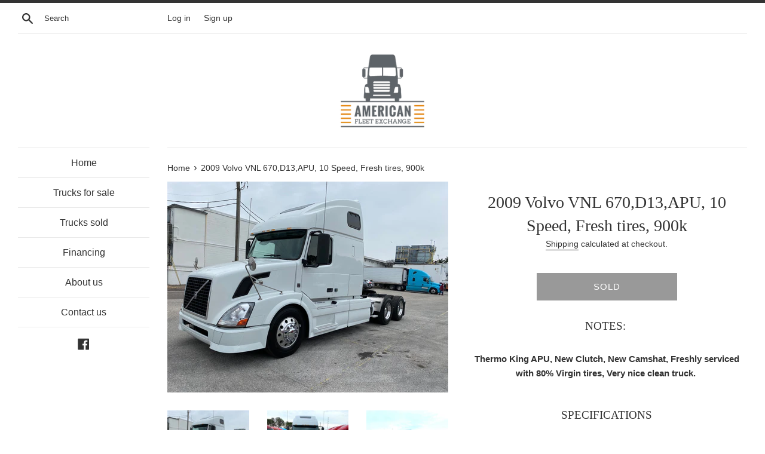

--- FILE ---
content_type: text/html; charset=utf-8
request_url: https://www.americanfleetexchange.com/products/2009-volvo-vnl-670-d13-auto-shift-apu-inverter-900k-1
body_size: 17721
content:
<!doctype html>
<html class="supports-no-js" lang="en">
<head>
  <meta charset="utf-8">
  <meta http-equiv="X-UA-Compatible" content="IE=edge,chrome=1">
  <meta name="viewport" content="width=device-width,initial-scale=1">
  <meta name="theme-color" content="">
  <link rel="canonical" href="https://www.americanfleetexchange.com/products/2009-volvo-vnl-670-d13-auto-shift-apu-inverter-900k-1">

  

  <title>
  2009 Volvo VNL 670,D13,APU, 10 Speed, Fresh tires, 900k &ndash; americanfleetexchange
  </title>

  
    <meta name="description" content="Notes:  Thermo King APU, New Clutch, New Camshat, Freshly serviced with 80% Virgin tires, Very nice clean truck.  Specifications Engine Make Volvo Engine Model D13, DPF Engine HP 485 Engine Brake Yes Sleeper 67&quot; Condo Sleeper Transmission 10 Speed EATON  Rear Axles Tandem Real Axle Weight 40,000 lb Front Axle Weight 12">
  

  <!-- /snippets/social-meta-tags.liquid -->




<meta property="og:site_name" content="americanfleetexchange">
<meta property="og:url" content="https://www.americanfleetexchange.com/products/2009-volvo-vnl-670-d13-auto-shift-apu-inverter-900k-1">
<meta property="og:title" content="2009 Volvo VNL 670,D13,APU, 10 Speed, Fresh tires, 900k">
<meta property="og:type" content="product">
<meta property="og:description" content="Notes:  Thermo King APU, New Clutch, New Camshat, Freshly serviced with 80% Virgin tires, Very nice clean truck.  Specifications Engine Make Volvo Engine Model D13, DPF Engine HP 485 Engine Brake Yes Sleeper 67&quot; Condo Sleeper Transmission 10 Speed EATON  Rear Axles Tandem Real Axle Weight 40,000 lb Front Axle Weight 12">

  <meta property="og:price:amount" content="14,950.00">
  <meta property="og:price:currency" content="USD">

<meta property="og:image" content="http://www.americanfleetexchange.com/cdn/shop/products/IMG_1980_04012010-1066-49bc-9e71-f259e8d6c36f_1200x1200.jpg?v=1581096446"><meta property="og:image" content="http://www.americanfleetexchange.com/cdn/shop/products/IMG_1986_d06aa729-516b-4502-9dc7-6ed206cf285a_1200x1200.jpg?v=1581096446"><meta property="og:image" content="http://www.americanfleetexchange.com/cdn/shop/products/IMG_1945_cbc488da-4e31-4ec7-8632-9138b533775d_1200x1200.jpg?v=1581096446">
<meta property="og:image:secure_url" content="https://www.americanfleetexchange.com/cdn/shop/products/IMG_1980_04012010-1066-49bc-9e71-f259e8d6c36f_1200x1200.jpg?v=1581096446"><meta property="og:image:secure_url" content="https://www.americanfleetexchange.com/cdn/shop/products/IMG_1986_d06aa729-516b-4502-9dc7-6ed206cf285a_1200x1200.jpg?v=1581096446"><meta property="og:image:secure_url" content="https://www.americanfleetexchange.com/cdn/shop/products/IMG_1945_cbc488da-4e31-4ec7-8632-9138b533775d_1200x1200.jpg?v=1581096446">


<meta name="twitter:card" content="summary_large_image">
<meta name="twitter:title" content="2009 Volvo VNL 670,D13,APU, 10 Speed, Fresh tires, 900k">
<meta name="twitter:description" content="Notes:  Thermo King APU, New Clutch, New Camshat, Freshly serviced with 80% Virgin tires, Very nice clean truck.  Specifications Engine Make Volvo Engine Model D13, DPF Engine HP 485 Engine Brake Yes Sleeper 67&quot; Condo Sleeper Transmission 10 Speed EATON  Rear Axles Tandem Real Axle Weight 40,000 lb Front Axle Weight 12">


  <script>
    document.documentElement.className = document.documentElement.className.replace('supports-no-js', 'supports-js');

    var theme = {
      mapStrings: {
        addressError: "Error looking up that address",
        addressNoResults: "No results for that address",
        addressQueryLimit: "You have exceeded the Google API usage limit. Consider upgrading to a \u003ca href=\"https:\/\/developers.google.com\/maps\/premium\/usage-limits\"\u003ePremium Plan\u003c\/a\u003e.",
        authError: "There was a problem authenticating your Google Maps account."
      }
    }
  </script>

  <link href="//www.americanfleetexchange.com/cdn/shop/t/3/assets/theme.scss.css?v=60844261135577246501759260074" rel="stylesheet" type="text/css" media="all" />

  <script>window.performance && window.performance.mark && window.performance.mark('shopify.content_for_header.start');</script><meta id="shopify-digital-wallet" name="shopify-digital-wallet" content="/13344923/digital_wallets/dialog">
<meta name="shopify-checkout-api-token" content="c23125f19b4af7464cc1ad7cd8f86d1c">
<meta id="in-context-paypal-metadata" data-shop-id="13344923" data-venmo-supported="true" data-environment="production" data-locale="en_US" data-paypal-v4="true" data-currency="USD">
<link rel="alternate" type="application/json+oembed" href="https://www.americanfleetexchange.com/products/2009-volvo-vnl-670-d13-auto-shift-apu-inverter-900k-1.oembed">
<script async="async" src="/checkouts/internal/preloads.js?locale=en-US"></script>
<script id="shopify-features" type="application/json">{"accessToken":"c23125f19b4af7464cc1ad7cd8f86d1c","betas":["rich-media-storefront-analytics"],"domain":"www.americanfleetexchange.com","predictiveSearch":true,"shopId":13344923,"locale":"en"}</script>
<script>var Shopify = Shopify || {};
Shopify.shop = "americanfleetexchange.myshopify.com";
Shopify.locale = "en";
Shopify.currency = {"active":"USD","rate":"1.0"};
Shopify.country = "US";
Shopify.theme = {"name":"Simple Light Theme","id":83369820215,"schema_name":"Simple","schema_version":"12.2.1","theme_store_id":578,"role":"main"};
Shopify.theme.handle = "null";
Shopify.theme.style = {"id":null,"handle":null};
Shopify.cdnHost = "www.americanfleetexchange.com/cdn";
Shopify.routes = Shopify.routes || {};
Shopify.routes.root = "/";</script>
<script type="module">!function(o){(o.Shopify=o.Shopify||{}).modules=!0}(window);</script>
<script>!function(o){function n(){var o=[];function n(){o.push(Array.prototype.slice.apply(arguments))}return n.q=o,n}var t=o.Shopify=o.Shopify||{};t.loadFeatures=n(),t.autoloadFeatures=n()}(window);</script>
<script id="shop-js-analytics" type="application/json">{"pageType":"product"}</script>
<script defer="defer" async type="module" src="//www.americanfleetexchange.com/cdn/shopifycloud/shop-js/modules/v2/client.init-shop-cart-sync_DlSlHazZ.en.esm.js"></script>
<script defer="defer" async type="module" src="//www.americanfleetexchange.com/cdn/shopifycloud/shop-js/modules/v2/chunk.common_D16XZWos.esm.js"></script>
<script type="module">
  await import("//www.americanfleetexchange.com/cdn/shopifycloud/shop-js/modules/v2/client.init-shop-cart-sync_DlSlHazZ.en.esm.js");
await import("//www.americanfleetexchange.com/cdn/shopifycloud/shop-js/modules/v2/chunk.common_D16XZWos.esm.js");

  window.Shopify.SignInWithShop?.initShopCartSync?.({"fedCMEnabled":true,"windoidEnabled":true});

</script>
<script>(function() {
  var isLoaded = false;
  function asyncLoad() {
    if (isLoaded) return;
    isLoaded = true;
    var urls = ["https:\/\/call-now-button.herokuapp.com\/assets\/storefront\/call-now-button-storefront.min.js?v=1.0.1\u0026shop=americanfleetexchange.myshopify.com","https:\/\/api.omegatheme.com\/facebook-chat\/\/facebook-chat.js?v=1616753682\u0026shop=americanfleetexchange.myshopify.com"];
    for (var i = 0; i < urls.length; i++) {
      var s = document.createElement('script');
      s.type = 'text/javascript';
      s.async = true;
      s.src = urls[i];
      var x = document.getElementsByTagName('script')[0];
      x.parentNode.insertBefore(s, x);
    }
  };
  if(window.attachEvent) {
    window.attachEvent('onload', asyncLoad);
  } else {
    window.addEventListener('load', asyncLoad, false);
  }
})();</script>
<script id="__st">var __st={"a":13344923,"offset":-18000,"reqid":"268faa6e-685c-42c0-b28d-8631ec42d4ae-1768593746","pageurl":"www.americanfleetexchange.com\/products\/2009-volvo-vnl-670-d13-auto-shift-apu-inverter-900k-1","u":"67ac364ccf35","p":"product","rtyp":"product","rid":4439977984055};</script>
<script>window.ShopifyPaypalV4VisibilityTracking = true;</script>
<script id="captcha-bootstrap">!function(){'use strict';const t='contact',e='account',n='new_comment',o=[[t,t],['blogs',n],['comments',n],[t,'customer']],c=[[e,'customer_login'],[e,'guest_login'],[e,'recover_customer_password'],[e,'create_customer']],r=t=>t.map((([t,e])=>`form[action*='/${t}']:not([data-nocaptcha='true']) input[name='form_type'][value='${e}']`)).join(','),a=t=>()=>t?[...document.querySelectorAll(t)].map((t=>t.form)):[];function s(){const t=[...o],e=r(t);return a(e)}const i='password',u='form_key',d=['recaptcha-v3-token','g-recaptcha-response','h-captcha-response',i],f=()=>{try{return window.sessionStorage}catch{return}},m='__shopify_v',_=t=>t.elements[u];function p(t,e,n=!1){try{const o=window.sessionStorage,c=JSON.parse(o.getItem(e)),{data:r}=function(t){const{data:e,action:n}=t;return t[m]||n?{data:e,action:n}:{data:t,action:n}}(c);for(const[e,n]of Object.entries(r))t.elements[e]&&(t.elements[e].value=n);n&&o.removeItem(e)}catch(o){console.error('form repopulation failed',{error:o})}}const l='form_type',E='cptcha';function T(t){t.dataset[E]=!0}const w=window,h=w.document,L='Shopify',v='ce_forms',y='captcha';let A=!1;((t,e)=>{const n=(g='f06e6c50-85a8-45c8-87d0-21a2b65856fe',I='https://cdn.shopify.com/shopifycloud/storefront-forms-hcaptcha/ce_storefront_forms_captcha_hcaptcha.v1.5.2.iife.js',D={infoText:'Protected by hCaptcha',privacyText:'Privacy',termsText:'Terms'},(t,e,n)=>{const o=w[L][v],c=o.bindForm;if(c)return c(t,g,e,D).then(n);var r;o.q.push([[t,g,e,D],n]),r=I,A||(h.body.append(Object.assign(h.createElement('script'),{id:'captcha-provider',async:!0,src:r})),A=!0)});var g,I,D;w[L]=w[L]||{},w[L][v]=w[L][v]||{},w[L][v].q=[],w[L][y]=w[L][y]||{},w[L][y].protect=function(t,e){n(t,void 0,e),T(t)},Object.freeze(w[L][y]),function(t,e,n,w,h,L){const[v,y,A,g]=function(t,e,n){const i=e?o:[],u=t?c:[],d=[...i,...u],f=r(d),m=r(i),_=r(d.filter((([t,e])=>n.includes(e))));return[a(f),a(m),a(_),s()]}(w,h,L),I=t=>{const e=t.target;return e instanceof HTMLFormElement?e:e&&e.form},D=t=>v().includes(t);t.addEventListener('submit',(t=>{const e=I(t);if(!e)return;const n=D(e)&&!e.dataset.hcaptchaBound&&!e.dataset.recaptchaBound,o=_(e),c=g().includes(e)&&(!o||!o.value);(n||c)&&t.preventDefault(),c&&!n&&(function(t){try{if(!f())return;!function(t){const e=f();if(!e)return;const n=_(t);if(!n)return;const o=n.value;o&&e.removeItem(o)}(t);const e=Array.from(Array(32),(()=>Math.random().toString(36)[2])).join('');!function(t,e){_(t)||t.append(Object.assign(document.createElement('input'),{type:'hidden',name:u})),t.elements[u].value=e}(t,e),function(t,e){const n=f();if(!n)return;const o=[...t.querySelectorAll(`input[type='${i}']`)].map((({name:t})=>t)),c=[...d,...o],r={};for(const[a,s]of new FormData(t).entries())c.includes(a)||(r[a]=s);n.setItem(e,JSON.stringify({[m]:1,action:t.action,data:r}))}(t,e)}catch(e){console.error('failed to persist form',e)}}(e),e.submit())}));const S=(t,e)=>{t&&!t.dataset[E]&&(n(t,e.some((e=>e===t))),T(t))};for(const o of['focusin','change'])t.addEventListener(o,(t=>{const e=I(t);D(e)&&S(e,y())}));const B=e.get('form_key'),M=e.get(l),P=B&&M;t.addEventListener('DOMContentLoaded',(()=>{const t=y();if(P)for(const e of t)e.elements[l].value===M&&p(e,B);[...new Set([...A(),...v().filter((t=>'true'===t.dataset.shopifyCaptcha))])].forEach((e=>S(e,t)))}))}(h,new URLSearchParams(w.location.search),n,t,e,['guest_login'])})(!0,!0)}();</script>
<script integrity="sha256-4kQ18oKyAcykRKYeNunJcIwy7WH5gtpwJnB7kiuLZ1E=" data-source-attribution="shopify.loadfeatures" defer="defer" src="//www.americanfleetexchange.com/cdn/shopifycloud/storefront/assets/storefront/load_feature-a0a9edcb.js" crossorigin="anonymous"></script>
<script data-source-attribution="shopify.dynamic_checkout.dynamic.init">var Shopify=Shopify||{};Shopify.PaymentButton=Shopify.PaymentButton||{isStorefrontPortableWallets:!0,init:function(){window.Shopify.PaymentButton.init=function(){};var t=document.createElement("script");t.src="https://www.americanfleetexchange.com/cdn/shopifycloud/portable-wallets/latest/portable-wallets.en.js",t.type="module",document.head.appendChild(t)}};
</script>
<script data-source-attribution="shopify.dynamic_checkout.buyer_consent">
  function portableWalletsHideBuyerConsent(e){var t=document.getElementById("shopify-buyer-consent"),n=document.getElementById("shopify-subscription-policy-button");t&&n&&(t.classList.add("hidden"),t.setAttribute("aria-hidden","true"),n.removeEventListener("click",e))}function portableWalletsShowBuyerConsent(e){var t=document.getElementById("shopify-buyer-consent"),n=document.getElementById("shopify-subscription-policy-button");t&&n&&(t.classList.remove("hidden"),t.removeAttribute("aria-hidden"),n.addEventListener("click",e))}window.Shopify?.PaymentButton&&(window.Shopify.PaymentButton.hideBuyerConsent=portableWalletsHideBuyerConsent,window.Shopify.PaymentButton.showBuyerConsent=portableWalletsShowBuyerConsent);
</script>
<script data-source-attribution="shopify.dynamic_checkout.cart.bootstrap">document.addEventListener("DOMContentLoaded",(function(){function t(){return document.querySelector("shopify-accelerated-checkout-cart, shopify-accelerated-checkout")}if(t())Shopify.PaymentButton.init();else{new MutationObserver((function(e,n){t()&&(Shopify.PaymentButton.init(),n.disconnect())})).observe(document.body,{childList:!0,subtree:!0})}}));
</script>
<link id="shopify-accelerated-checkout-styles" rel="stylesheet" media="screen" href="https://www.americanfleetexchange.com/cdn/shopifycloud/portable-wallets/latest/accelerated-checkout-backwards-compat.css" crossorigin="anonymous">
<style id="shopify-accelerated-checkout-cart">
        #shopify-buyer-consent {
  margin-top: 1em;
  display: inline-block;
  width: 100%;
}

#shopify-buyer-consent.hidden {
  display: none;
}

#shopify-subscription-policy-button {
  background: none;
  border: none;
  padding: 0;
  text-decoration: underline;
  font-size: inherit;
  cursor: pointer;
}

#shopify-subscription-policy-button::before {
  box-shadow: none;
}

      </style>

<script>window.performance && window.performance.mark && window.performance.mark('shopify.content_for_header.end');</script>

  <script src="//www.americanfleetexchange.com/cdn/shop/t/3/assets/jquery-1.11.0.min.js?v=32460426840832490021598223857" type="text/javascript"></script>
  <script src="//www.americanfleetexchange.com/cdn/shop/t/3/assets/modernizr.min.js?v=44044439420609591321598223857" type="text/javascript"></script>

  <script src="//www.americanfleetexchange.com/cdn/shop/t/3/assets/lazysizes.min.js?v=155223123402716617051598223857" async="async"></script>

  
<link href="https://monorail-edge.shopifysvc.com" rel="dns-prefetch">
<script>(function(){if ("sendBeacon" in navigator && "performance" in window) {try {var session_token_from_headers = performance.getEntriesByType('navigation')[0].serverTiming.find(x => x.name == '_s').description;} catch {var session_token_from_headers = undefined;}var session_cookie_matches = document.cookie.match(/_shopify_s=([^;]*)/);var session_token_from_cookie = session_cookie_matches && session_cookie_matches.length === 2 ? session_cookie_matches[1] : "";var session_token = session_token_from_headers || session_token_from_cookie || "";function handle_abandonment_event(e) {var entries = performance.getEntries().filter(function(entry) {return /monorail-edge.shopifysvc.com/.test(entry.name);});if (!window.abandonment_tracked && entries.length === 0) {window.abandonment_tracked = true;var currentMs = Date.now();var navigation_start = performance.timing.navigationStart;var payload = {shop_id: 13344923,url: window.location.href,navigation_start,duration: currentMs - navigation_start,session_token,page_type: "product"};window.navigator.sendBeacon("https://monorail-edge.shopifysvc.com/v1/produce", JSON.stringify({schema_id: "online_store_buyer_site_abandonment/1.1",payload: payload,metadata: {event_created_at_ms: currentMs,event_sent_at_ms: currentMs}}));}}window.addEventListener('pagehide', handle_abandonment_event);}}());</script>
<script id="web-pixels-manager-setup">(function e(e,d,r,n,o){if(void 0===o&&(o={}),!Boolean(null===(a=null===(i=window.Shopify)||void 0===i?void 0:i.analytics)||void 0===a?void 0:a.replayQueue)){var i,a;window.Shopify=window.Shopify||{};var t=window.Shopify;t.analytics=t.analytics||{};var s=t.analytics;s.replayQueue=[],s.publish=function(e,d,r){return s.replayQueue.push([e,d,r]),!0};try{self.performance.mark("wpm:start")}catch(e){}var l=function(){var e={modern:/Edge?\/(1{2}[4-9]|1[2-9]\d|[2-9]\d{2}|\d{4,})\.\d+(\.\d+|)|Firefox\/(1{2}[4-9]|1[2-9]\d|[2-9]\d{2}|\d{4,})\.\d+(\.\d+|)|Chrom(ium|e)\/(9{2}|\d{3,})\.\d+(\.\d+|)|(Maci|X1{2}).+ Version\/(15\.\d+|(1[6-9]|[2-9]\d|\d{3,})\.\d+)([,.]\d+|)( \(\w+\)|)( Mobile\/\w+|) Safari\/|Chrome.+OPR\/(9{2}|\d{3,})\.\d+\.\d+|(CPU[ +]OS|iPhone[ +]OS|CPU[ +]iPhone|CPU IPhone OS|CPU iPad OS)[ +]+(15[._]\d+|(1[6-9]|[2-9]\d|\d{3,})[._]\d+)([._]\d+|)|Android:?[ /-](13[3-9]|1[4-9]\d|[2-9]\d{2}|\d{4,})(\.\d+|)(\.\d+|)|Android.+Firefox\/(13[5-9]|1[4-9]\d|[2-9]\d{2}|\d{4,})\.\d+(\.\d+|)|Android.+Chrom(ium|e)\/(13[3-9]|1[4-9]\d|[2-9]\d{2}|\d{4,})\.\d+(\.\d+|)|SamsungBrowser\/([2-9]\d|\d{3,})\.\d+/,legacy:/Edge?\/(1[6-9]|[2-9]\d|\d{3,})\.\d+(\.\d+|)|Firefox\/(5[4-9]|[6-9]\d|\d{3,})\.\d+(\.\d+|)|Chrom(ium|e)\/(5[1-9]|[6-9]\d|\d{3,})\.\d+(\.\d+|)([\d.]+$|.*Safari\/(?![\d.]+ Edge\/[\d.]+$))|(Maci|X1{2}).+ Version\/(10\.\d+|(1[1-9]|[2-9]\d|\d{3,})\.\d+)([,.]\d+|)( \(\w+\)|)( Mobile\/\w+|) Safari\/|Chrome.+OPR\/(3[89]|[4-9]\d|\d{3,})\.\d+\.\d+|(CPU[ +]OS|iPhone[ +]OS|CPU[ +]iPhone|CPU IPhone OS|CPU iPad OS)[ +]+(10[._]\d+|(1[1-9]|[2-9]\d|\d{3,})[._]\d+)([._]\d+|)|Android:?[ /-](13[3-9]|1[4-9]\d|[2-9]\d{2}|\d{4,})(\.\d+|)(\.\d+|)|Mobile Safari.+OPR\/([89]\d|\d{3,})\.\d+\.\d+|Android.+Firefox\/(13[5-9]|1[4-9]\d|[2-9]\d{2}|\d{4,})\.\d+(\.\d+|)|Android.+Chrom(ium|e)\/(13[3-9]|1[4-9]\d|[2-9]\d{2}|\d{4,})\.\d+(\.\d+|)|Android.+(UC? ?Browser|UCWEB|U3)[ /]?(15\.([5-9]|\d{2,})|(1[6-9]|[2-9]\d|\d{3,})\.\d+)\.\d+|SamsungBrowser\/(5\.\d+|([6-9]|\d{2,})\.\d+)|Android.+MQ{2}Browser\/(14(\.(9|\d{2,})|)|(1[5-9]|[2-9]\d|\d{3,})(\.\d+|))(\.\d+|)|K[Aa][Ii]OS\/(3\.\d+|([4-9]|\d{2,})\.\d+)(\.\d+|)/},d=e.modern,r=e.legacy,n=navigator.userAgent;return n.match(d)?"modern":n.match(r)?"legacy":"unknown"}(),u="modern"===l?"modern":"legacy",c=(null!=n?n:{modern:"",legacy:""})[u],f=function(e){return[e.baseUrl,"/wpm","/b",e.hashVersion,"modern"===e.buildTarget?"m":"l",".js"].join("")}({baseUrl:d,hashVersion:r,buildTarget:u}),m=function(e){var d=e.version,r=e.bundleTarget,n=e.surface,o=e.pageUrl,i=e.monorailEndpoint;return{emit:function(e){var a=e.status,t=e.errorMsg,s=(new Date).getTime(),l=JSON.stringify({metadata:{event_sent_at_ms:s},events:[{schema_id:"web_pixels_manager_load/3.1",payload:{version:d,bundle_target:r,page_url:o,status:a,surface:n,error_msg:t},metadata:{event_created_at_ms:s}}]});if(!i)return console&&console.warn&&console.warn("[Web Pixels Manager] No Monorail endpoint provided, skipping logging."),!1;try{return self.navigator.sendBeacon.bind(self.navigator)(i,l)}catch(e){}var u=new XMLHttpRequest;try{return u.open("POST",i,!0),u.setRequestHeader("Content-Type","text/plain"),u.send(l),!0}catch(e){return console&&console.warn&&console.warn("[Web Pixels Manager] Got an unhandled error while logging to Monorail."),!1}}}}({version:r,bundleTarget:l,surface:e.surface,pageUrl:self.location.href,monorailEndpoint:e.monorailEndpoint});try{o.browserTarget=l,function(e){var d=e.src,r=e.async,n=void 0===r||r,o=e.onload,i=e.onerror,a=e.sri,t=e.scriptDataAttributes,s=void 0===t?{}:t,l=document.createElement("script"),u=document.querySelector("head"),c=document.querySelector("body");if(l.async=n,l.src=d,a&&(l.integrity=a,l.crossOrigin="anonymous"),s)for(var f in s)if(Object.prototype.hasOwnProperty.call(s,f))try{l.dataset[f]=s[f]}catch(e){}if(o&&l.addEventListener("load",o),i&&l.addEventListener("error",i),u)u.appendChild(l);else{if(!c)throw new Error("Did not find a head or body element to append the script");c.appendChild(l)}}({src:f,async:!0,onload:function(){if(!function(){var e,d;return Boolean(null===(d=null===(e=window.Shopify)||void 0===e?void 0:e.analytics)||void 0===d?void 0:d.initialized)}()){var d=window.webPixelsManager.init(e)||void 0;if(d){var r=window.Shopify.analytics;r.replayQueue.forEach((function(e){var r=e[0],n=e[1],o=e[2];d.publishCustomEvent(r,n,o)})),r.replayQueue=[],r.publish=d.publishCustomEvent,r.visitor=d.visitor,r.initialized=!0}}},onerror:function(){return m.emit({status:"failed",errorMsg:"".concat(f," has failed to load")})},sri:function(e){var d=/^sha384-[A-Za-z0-9+/=]+$/;return"string"==typeof e&&d.test(e)}(c)?c:"",scriptDataAttributes:o}),m.emit({status:"loading"})}catch(e){m.emit({status:"failed",errorMsg:(null==e?void 0:e.message)||"Unknown error"})}}})({shopId: 13344923,storefrontBaseUrl: "https://www.americanfleetexchange.com",extensionsBaseUrl: "https://extensions.shopifycdn.com/cdn/shopifycloud/web-pixels-manager",monorailEndpoint: "https://monorail-edge.shopifysvc.com/unstable/produce_batch",surface: "storefront-renderer",enabledBetaFlags: ["2dca8a86"],webPixelsConfigList: [{"id":"shopify-app-pixel","configuration":"{}","eventPayloadVersion":"v1","runtimeContext":"STRICT","scriptVersion":"0450","apiClientId":"shopify-pixel","type":"APP","privacyPurposes":["ANALYTICS","MARKETING"]},{"id":"shopify-custom-pixel","eventPayloadVersion":"v1","runtimeContext":"LAX","scriptVersion":"0450","apiClientId":"shopify-pixel","type":"CUSTOM","privacyPurposes":["ANALYTICS","MARKETING"]}],isMerchantRequest: false,initData: {"shop":{"name":"americanfleetexchange","paymentSettings":{"currencyCode":"USD"},"myshopifyDomain":"americanfleetexchange.myshopify.com","countryCode":"US","storefrontUrl":"https:\/\/www.americanfleetexchange.com"},"customer":null,"cart":null,"checkout":null,"productVariants":[{"price":{"amount":14950.0,"currencyCode":"USD"},"product":{"title":"2009 Volvo VNL 670,D13,APU, 10 Speed, Fresh tires, 900k","vendor":"Volvo","id":"4439977984055","untranslatedTitle":"2009 Volvo VNL 670,D13,APU, 10 Speed, Fresh tires, 900k","url":"\/products\/2009-volvo-vnl-670-d13-auto-shift-apu-inverter-900k-1","type":""},"id":"31572719370295","image":{"src":"\/\/www.americanfleetexchange.com\/cdn\/shop\/products\/IMG_1980_04012010-1066-49bc-9e71-f259e8d6c36f.jpg?v=1581096446"},"sku":"","title":"Default Title","untranslatedTitle":"Default Title"}],"purchasingCompany":null},},"https://www.americanfleetexchange.com/cdn","fcfee988w5aeb613cpc8e4bc33m6693e112",{"modern":"","legacy":""},{"shopId":"13344923","storefrontBaseUrl":"https:\/\/www.americanfleetexchange.com","extensionBaseUrl":"https:\/\/extensions.shopifycdn.com\/cdn\/shopifycloud\/web-pixels-manager","surface":"storefront-renderer","enabledBetaFlags":"[\"2dca8a86\"]","isMerchantRequest":"false","hashVersion":"fcfee988w5aeb613cpc8e4bc33m6693e112","publish":"custom","events":"[[\"page_viewed\",{}],[\"product_viewed\",{\"productVariant\":{\"price\":{\"amount\":14950.0,\"currencyCode\":\"USD\"},\"product\":{\"title\":\"2009 Volvo VNL 670,D13,APU, 10 Speed, Fresh tires, 900k\",\"vendor\":\"Volvo\",\"id\":\"4439977984055\",\"untranslatedTitle\":\"2009 Volvo VNL 670,D13,APU, 10 Speed, Fresh tires, 900k\",\"url\":\"\/products\/2009-volvo-vnl-670-d13-auto-shift-apu-inverter-900k-1\",\"type\":\"\"},\"id\":\"31572719370295\",\"image\":{\"src\":\"\/\/www.americanfleetexchange.com\/cdn\/shop\/products\/IMG_1980_04012010-1066-49bc-9e71-f259e8d6c36f.jpg?v=1581096446\"},\"sku\":\"\",\"title\":\"Default Title\",\"untranslatedTitle\":\"Default Title\"}}]]"});</script><script>
  window.ShopifyAnalytics = window.ShopifyAnalytics || {};
  window.ShopifyAnalytics.meta = window.ShopifyAnalytics.meta || {};
  window.ShopifyAnalytics.meta.currency = 'USD';
  var meta = {"product":{"id":4439977984055,"gid":"gid:\/\/shopify\/Product\/4439977984055","vendor":"Volvo","type":"","handle":"2009-volvo-vnl-670-d13-auto-shift-apu-inverter-900k-1","variants":[{"id":31572719370295,"price":1495000,"name":"2009 Volvo VNL 670,D13,APU, 10 Speed, Fresh tires, 900k","public_title":null,"sku":""}],"remote":false},"page":{"pageType":"product","resourceType":"product","resourceId":4439977984055,"requestId":"268faa6e-685c-42c0-b28d-8631ec42d4ae-1768593746"}};
  for (var attr in meta) {
    window.ShopifyAnalytics.meta[attr] = meta[attr];
  }
</script>
<script class="analytics">
  (function () {
    var customDocumentWrite = function(content) {
      var jquery = null;

      if (window.jQuery) {
        jquery = window.jQuery;
      } else if (window.Checkout && window.Checkout.$) {
        jquery = window.Checkout.$;
      }

      if (jquery) {
        jquery('body').append(content);
      }
    };

    var hasLoggedConversion = function(token) {
      if (token) {
        return document.cookie.indexOf('loggedConversion=' + token) !== -1;
      }
      return false;
    }

    var setCookieIfConversion = function(token) {
      if (token) {
        var twoMonthsFromNow = new Date(Date.now());
        twoMonthsFromNow.setMonth(twoMonthsFromNow.getMonth() + 2);

        document.cookie = 'loggedConversion=' + token + '; expires=' + twoMonthsFromNow;
      }
    }

    var trekkie = window.ShopifyAnalytics.lib = window.trekkie = window.trekkie || [];
    if (trekkie.integrations) {
      return;
    }
    trekkie.methods = [
      'identify',
      'page',
      'ready',
      'track',
      'trackForm',
      'trackLink'
    ];
    trekkie.factory = function(method) {
      return function() {
        var args = Array.prototype.slice.call(arguments);
        args.unshift(method);
        trekkie.push(args);
        return trekkie;
      };
    };
    for (var i = 0; i < trekkie.methods.length; i++) {
      var key = trekkie.methods[i];
      trekkie[key] = trekkie.factory(key);
    }
    trekkie.load = function(config) {
      trekkie.config = config || {};
      trekkie.config.initialDocumentCookie = document.cookie;
      var first = document.getElementsByTagName('script')[0];
      var script = document.createElement('script');
      script.type = 'text/javascript';
      script.onerror = function(e) {
        var scriptFallback = document.createElement('script');
        scriptFallback.type = 'text/javascript';
        scriptFallback.onerror = function(error) {
                var Monorail = {
      produce: function produce(monorailDomain, schemaId, payload) {
        var currentMs = new Date().getTime();
        var event = {
          schema_id: schemaId,
          payload: payload,
          metadata: {
            event_created_at_ms: currentMs,
            event_sent_at_ms: currentMs
          }
        };
        return Monorail.sendRequest("https://" + monorailDomain + "/v1/produce", JSON.stringify(event));
      },
      sendRequest: function sendRequest(endpointUrl, payload) {
        // Try the sendBeacon API
        if (window && window.navigator && typeof window.navigator.sendBeacon === 'function' && typeof window.Blob === 'function' && !Monorail.isIos12()) {
          var blobData = new window.Blob([payload], {
            type: 'text/plain'
          });

          if (window.navigator.sendBeacon(endpointUrl, blobData)) {
            return true;
          } // sendBeacon was not successful

        } // XHR beacon

        var xhr = new XMLHttpRequest();

        try {
          xhr.open('POST', endpointUrl);
          xhr.setRequestHeader('Content-Type', 'text/plain');
          xhr.send(payload);
        } catch (e) {
          console.log(e);
        }

        return false;
      },
      isIos12: function isIos12() {
        return window.navigator.userAgent.lastIndexOf('iPhone; CPU iPhone OS 12_') !== -1 || window.navigator.userAgent.lastIndexOf('iPad; CPU OS 12_') !== -1;
      }
    };
    Monorail.produce('monorail-edge.shopifysvc.com',
      'trekkie_storefront_load_errors/1.1',
      {shop_id: 13344923,
      theme_id: 83369820215,
      app_name: "storefront",
      context_url: window.location.href,
      source_url: "//www.americanfleetexchange.com/cdn/s/trekkie.storefront.cd680fe47e6c39ca5d5df5f0a32d569bc48c0f27.min.js"});

        };
        scriptFallback.async = true;
        scriptFallback.src = '//www.americanfleetexchange.com/cdn/s/trekkie.storefront.cd680fe47e6c39ca5d5df5f0a32d569bc48c0f27.min.js';
        first.parentNode.insertBefore(scriptFallback, first);
      };
      script.async = true;
      script.src = '//www.americanfleetexchange.com/cdn/s/trekkie.storefront.cd680fe47e6c39ca5d5df5f0a32d569bc48c0f27.min.js';
      first.parentNode.insertBefore(script, first);
    };
    trekkie.load(
      {"Trekkie":{"appName":"storefront","development":false,"defaultAttributes":{"shopId":13344923,"isMerchantRequest":null,"themeId":83369820215,"themeCityHash":"9105933754136956520","contentLanguage":"en","currency":"USD","eventMetadataId":"d9532f7a-3697-4b66-858f-84063df4a1b1"},"isServerSideCookieWritingEnabled":true,"monorailRegion":"shop_domain","enabledBetaFlags":["65f19447"]},"Session Attribution":{},"S2S":{"facebookCapiEnabled":false,"source":"trekkie-storefront-renderer","apiClientId":580111}}
    );

    var loaded = false;
    trekkie.ready(function() {
      if (loaded) return;
      loaded = true;

      window.ShopifyAnalytics.lib = window.trekkie;

      var originalDocumentWrite = document.write;
      document.write = customDocumentWrite;
      try { window.ShopifyAnalytics.merchantGoogleAnalytics.call(this); } catch(error) {};
      document.write = originalDocumentWrite;

      window.ShopifyAnalytics.lib.page(null,{"pageType":"product","resourceType":"product","resourceId":4439977984055,"requestId":"268faa6e-685c-42c0-b28d-8631ec42d4ae-1768593746","shopifyEmitted":true});

      var match = window.location.pathname.match(/checkouts\/(.+)\/(thank_you|post_purchase)/)
      var token = match? match[1]: undefined;
      if (!hasLoggedConversion(token)) {
        setCookieIfConversion(token);
        window.ShopifyAnalytics.lib.track("Viewed Product",{"currency":"USD","variantId":31572719370295,"productId":4439977984055,"productGid":"gid:\/\/shopify\/Product\/4439977984055","name":"2009 Volvo VNL 670,D13,APU, 10 Speed, Fresh tires, 900k","price":"14950.00","sku":"","brand":"Volvo","variant":null,"category":"","nonInteraction":true,"remote":false},undefined,undefined,{"shopifyEmitted":true});
      window.ShopifyAnalytics.lib.track("monorail:\/\/trekkie_storefront_viewed_product\/1.1",{"currency":"USD","variantId":31572719370295,"productId":4439977984055,"productGid":"gid:\/\/shopify\/Product\/4439977984055","name":"2009 Volvo VNL 670,D13,APU, 10 Speed, Fresh tires, 900k","price":"14950.00","sku":"","brand":"Volvo","variant":null,"category":"","nonInteraction":true,"remote":false,"referer":"https:\/\/www.americanfleetexchange.com\/products\/2009-volvo-vnl-670-d13-auto-shift-apu-inverter-900k-1"});
      }
    });


        var eventsListenerScript = document.createElement('script');
        eventsListenerScript.async = true;
        eventsListenerScript.src = "//www.americanfleetexchange.com/cdn/shopifycloud/storefront/assets/shop_events_listener-3da45d37.js";
        document.getElementsByTagName('head')[0].appendChild(eventsListenerScript);

})();</script>
<script
  defer
  src="https://www.americanfleetexchange.com/cdn/shopifycloud/perf-kit/shopify-perf-kit-3.0.4.min.js"
  data-application="storefront-renderer"
  data-shop-id="13344923"
  data-render-region="gcp-us-central1"
  data-page-type="product"
  data-theme-instance-id="83369820215"
  data-theme-name="Simple"
  data-theme-version="12.2.1"
  data-monorail-region="shop_domain"
  data-resource-timing-sampling-rate="10"
  data-shs="true"
  data-shs-beacon="true"
  data-shs-export-with-fetch="true"
  data-shs-logs-sample-rate="1"
  data-shs-beacon-endpoint="https://www.americanfleetexchange.com/api/collect"
></script>
</head>

<body id="2009-volvo-vnl-670-d13-apu-10-speed-fresh-tires-900k" class="template-product">

  <a class="in-page-link visually-hidden skip-link" href="#MainContent">Skip to content</a>

  <div id="shopify-section-header" class="shopify-section">

  <style>
    .site-header__logo {
      width: 150px;
    }
    #HeaderLogoWrapper {
      max-width: 150px !important;
    }
  </style>
  <div class="page-border"></div>


<div class="site-wrapper">
  <div class="top-bar grid">

    <div class="grid__item medium-up--one-fifth small--one-half">
      <div class="top-bar__search">
        <a href="/search" class="medium-up--hide">
          <svg aria-hidden="true" focusable="false" role="presentation" class="icon icon-search" viewBox="0 0 20 20"><path fill="#444" d="M18.64 17.02l-5.31-5.31c.81-1.08 1.26-2.43 1.26-3.87C14.5 4.06 11.44 1 7.75 1S1 4.06 1 7.75s3.06 6.75 6.75 6.75c1.44 0 2.79-.45 3.87-1.26l5.31 5.31c.45.45 1.26.54 1.71.09.45-.36.45-1.17 0-1.62zM3.25 7.75c0-2.52 1.98-4.5 4.5-4.5s4.5 1.98 4.5 4.5-1.98 4.5-4.5 4.5-4.5-1.98-4.5-4.5z"/></svg>
        </a>
        <form action="/search" method="get" class="search-bar small--hide" role="search">
          
          <button type="submit" class="search-bar__submit">
            <svg aria-hidden="true" focusable="false" role="presentation" class="icon icon-search" viewBox="0 0 20 20"><path fill="#444" d="M18.64 17.02l-5.31-5.31c.81-1.08 1.26-2.43 1.26-3.87C14.5 4.06 11.44 1 7.75 1S1 4.06 1 7.75s3.06 6.75 6.75 6.75c1.44 0 2.79-.45 3.87-1.26l5.31 5.31c.45.45 1.26.54 1.71.09.45-.36.45-1.17 0-1.62zM3.25 7.75c0-2.52 1.98-4.5 4.5-4.5s4.5 1.98 4.5 4.5-1.98 4.5-4.5 4.5-4.5-1.98-4.5-4.5z"/></svg>
            <span class="icon__fallback-text">Search</span>
          </button>
          <input type="search" name="q" class="search-bar__input" value="" placeholder="Search" aria-label="Search">
        </form>
      </div>
    </div>

    
      <div class="grid__item medium-up--two-fifths small--hide">
        <span class="customer-links small--hide">
          
            <a href="https://shopify.com/13344923/account?locale=en&amp;region_country=US" id="customer_login_link">Log in</a>
            <span class="vertical-divider"></span>
            <a href="https://shopify.com/13344923/account?locale=en" id="customer_register_link">Sign up</a>
          
        </span>
      </div>
    
	
    
  </div>

  <hr class="small--hide hr--border">

  <header class="site-header grid medium-up--grid--table" role="banner">
    <div class="grid__item small--text-center">
      <div itemscope itemtype="http://schema.org/Organization">
        

          <div id="HeaderLogoWrapper" class="supports-js">
            <a href="/" itemprop="url" style="padding-top:86.74999999999999%; display: block;">
              <img id="HeaderLogo"
                   class="lazyload"
                   src="//www.americanfleetexchange.com/cdn/shop/files/logo_150x150.png?v=1612951237"
                   data-src="//www.americanfleetexchange.com/cdn/shop/files/logo_{width}x.png?v=1612951237"
                   data-widths="[180, 360, 540, 720, 900, 1080, 1296, 1512, 1728, 2048]"
                   data-aspectratio="1.3333333333333333"
                   data-sizes="auto"
                   alt="americanfleetexchange"
                   itemprop="logo">
            </a>
          </div>
          <noscript>
            
            <a href="/" itemprop="url">
              <img class="site-header__logo" src="//www.americanfleetexchange.com/cdn/shop/files/logo_150x.png?v=1612951237"
              srcset="//www.americanfleetexchange.com/cdn/shop/files/logo_150x.png?v=1612951237 1x, //www.americanfleetexchange.com/cdn/shop/files/logo_150x@2x.png?v=1612951237 2x"
              alt="americanfleetexchange"
              itemprop="logo">
            </a>
          </noscript>
          
        
      </div>
    </div>
    
  </header>
</div>




</div>

    

  <div class="site-wrapper">

    <div class="grid">

      <div id="shopify-section-sidebar" class="shopify-section"><div data-section-id="sidebar" data-section-type="sidebar-section">
  <nav class="grid__item small--text-center medium-up--one-fifth" role="navigation">
    <hr class="hr--small medium-up--hide">
    <button id="ToggleMobileMenu" class="mobile-menu-icon medium-up--hide" aria-haspopup="true" aria-owns="SiteNav">
      <span class="line"></span>
      <span class="line"></span>
      <span class="line"></span>
      <span class="line"></span>
      <span class="icon__fallback-text">Menu</span>
    </button>
    <div id="SiteNav" class="site-nav" role="menu">
      <ul class="list--nav">
        
          
          
            <li class="site-nav__item">
              <a href="/" class="site-nav__link">Home</a>
            </li>
          
        
          
          
            <li class="site-nav__item">
              <a href="/collections/available-inventory" class="site-nav__link">Trucks for sale</a>
            </li>
          
        
          
          
            <li class="site-nav__item">
              <a href="/collections/sold-inventory" class="site-nav__link">Trucks sold</a>
            </li>
          
        
          
          
            <li class="site-nav__item">
              <a href="/pages/financing" class="site-nav__link">Financing</a>
            </li>
          
        
          
          
            <li class="site-nav__item">
              <a href="/pages/about-us" class="site-nav__link">About us</a>
            </li>
          
        
          
          
            <li class="site-nav__item">
              <a href="/pages/contact-us" class="site-nav__link">Contact us</a>
            </li>
          
        
        
          
            <li>
              <a href="https://shopify.com/13344923/account?locale=en&region_country=US" class="site-nav__link site-nav--account medium-up--hide">Log in</a>
            </li>
            <li>
              <a href="https://shopify.com/13344923/account?locale=en" class="site-nav__link site-nav--account medium-up--hide">Sign up</a>
            </li>
          
        
      </ul>
      <ul class="list--inline social-links">
        
          <li>
            <a href="https://www.facebook.com/fleetexchange" title="americanfleetexchange on Facebook">
              <svg aria-hidden="true" focusable="false" role="presentation" class="icon icon-facebook" viewBox="0 0 20 20"><path fill="#444" d="M18.05.811q.439 0 .744.305t.305.744v16.637q0 .439-.305.744t-.744.305h-4.732v-7.221h2.415l.342-2.854h-2.757v-1.83q0-.659.293-1t1.073-.342h1.488V3.762q-.976-.098-2.171-.098-1.634 0-2.635.964t-1 2.72V9.47H7.951v2.854h2.415v7.221H1.413q-.439 0-.744-.305t-.305-.744V1.859q0-.439.305-.744T1.413.81H18.05z"/></svg>
              <span class="icon__fallback-text">Facebook</span>
            </a>
          </li>
        
        
        
        
        
        
        
        
        
        
        
      </ul>
    </div>
    <hr class="medium-up--hide hr--small ">
  </nav>
</div>




</div>

      <main class="main-content grid__item medium-up--four-fifths" id="MainContent" role="main">
        
          <hr class="hr--border-top small--hide">
        
        
          <nav class="breadcrumb-nav small--text-center" aria-label="You are here">
  <span itemscope itemtype="http://schema.org/BreadcrumbList">
    <span itemprop="itemListElement" itemscope itemtype="http://schema.org/ListItem">
      <a href="/" itemprop="item" title="Back to the frontpage">
        <span itemprop="name">Home</span>
      </a>
      <span itemprop="position" hidden>1</span>
    </span>
    <span class="breadcrumb-nav__separator" aria-hidden="true">›</span>
  
      
      <span itemprop="itemListElement" itemscope itemtype="http://schema.org/ListItem">
        <span itemprop="name">2009 Volvo VNL 670,D13,APU, 10 Speed, Fresh tires, 900k</span>
        
        
        <span itemprop="position" hidden>2</span>
      </span>
    
  </span>
</nav>

        
        

<div id="shopify-section-product-template" class="shopify-section"><!-- /templates/product.liquid -->
<div itemscope itemtype="http://schema.org/Product" id="ProductSection" data-section-id="product-template" data-section-type="product-template" data-image-zoom-type="lightbox" data-show-extra-tab="false" data-extra-tab-content="" data-cart-enable-ajax="true" data-enable-history-state="true">

  <meta itemprop="name" content="2009 Volvo VNL 670,D13,APU, 10 Speed, Fresh tires, 900k">
  <meta itemprop="url" content="https://www.americanfleetexchange.com/products/2009-volvo-vnl-670-d13-auto-shift-apu-inverter-900k-1">
  <meta itemprop="image" content="//www.americanfleetexchange.com/cdn/shop/products/IMG_1980_04012010-1066-49bc-9e71-f259e8d6c36f_grande.jpg?v=1581096446">

  
  
<div class="grid product-single">

    <div class="grid__item medium-up--one-half">
      
        
        
<style>
  

  @media screen and (min-width: 750px) { 
    #ProductImage-14057346727991 {
      max-width: 720px;
      max-height: 540.0px;
    }
    #ProductImageWrapper-14057346727991 {
      max-width: 720px;
    }
   } 

  
    
    @media screen and (max-width: 749px) {
      #ProductImage-14057346727991 {
        max-width: 720px;
        max-height: 720px;
      }
      #ProductImageWrapper-14057346727991 {
        max-width: 720px;
      }
    }
  
</style>


        <div id="ProductImageWrapper-14057346727991" class="product-single__featured-image-wrapper supports-js" data-image-id="14057346727991">
          <div class="product-single__photos" data-image-id="14057346727991" style="padding-top:75.0%;">
            <img id="ProductImage-14057346727991"
                 class="product-single__photo lazyload lightbox"
                 
                 src="//www.americanfleetexchange.com/cdn/shop/products/IMG_1980_04012010-1066-49bc-9e71-f259e8d6c36f_200x200.jpg?v=1581096446"
                 data-src="//www.americanfleetexchange.com/cdn/shop/products/IMG_1980_04012010-1066-49bc-9e71-f259e8d6c36f_{width}x.jpg?v=1581096446"
                 data-widths="[180, 360, 470, 600, 750, 940, 1080, 1296, 1512, 1728, 2048]"
                 data-aspectratio="1.3333333333333333"
                 data-sizes="auto"
                 alt="2009 Volvo VNL 670,D13,APU, 10 Speed, Fresh tires, 900k">
          </div>
          
        </div>
      
        
        
<style>
  

  @media screen and (min-width: 750px) { 
    #ProductImage-14057345318967 {
      max-width: 720px;
      max-height: 540.0px;
    }
    #ProductImageWrapper-14057345318967 {
      max-width: 720px;
    }
   } 

  
    
    @media screen and (max-width: 749px) {
      #ProductImage-14057345318967 {
        max-width: 720px;
        max-height: 720px;
      }
      #ProductImageWrapper-14057345318967 {
        max-width: 720px;
      }
    }
  
</style>


        <div id="ProductImageWrapper-14057345318967" class="product-single__featured-image-wrapper supports-js hidden" data-image-id="14057345318967">
          <div class="product-single__photos" data-image-id="14057345318967" style="padding-top:75.0%;">
            <img id="ProductImage-14057345318967"
                 class="product-single__photo lazyload lazypreload lightbox"
                 
                 src="//www.americanfleetexchange.com/cdn/shop/products/IMG_1986_d06aa729-516b-4502-9dc7-6ed206cf285a_200x200.jpg?v=1581096446"
                 data-src="//www.americanfleetexchange.com/cdn/shop/products/IMG_1986_d06aa729-516b-4502-9dc7-6ed206cf285a_{width}x.jpg?v=1581096446"
                 data-widths="[180, 360, 470, 600, 750, 940, 1080, 1296, 1512, 1728, 2048]"
                 data-aspectratio="1.3333333333333333"
                 data-sizes="auto"
                 alt="2009 Volvo VNL 670,D13,APU, 10 Speed, Fresh tires, 900k">
          </div>
          
        </div>
      
        
        
<style>
  

  @media screen and (min-width: 750px) { 
    #ProductImage-14057345187895 {
      max-width: 720px;
      max-height: 540.0px;
    }
    #ProductImageWrapper-14057345187895 {
      max-width: 720px;
    }
   } 

  
    
    @media screen and (max-width: 749px) {
      #ProductImage-14057345187895 {
        max-width: 720px;
        max-height: 720px;
      }
      #ProductImageWrapper-14057345187895 {
        max-width: 720px;
      }
    }
  
</style>


        <div id="ProductImageWrapper-14057345187895" class="product-single__featured-image-wrapper supports-js hidden" data-image-id="14057345187895">
          <div class="product-single__photos" data-image-id="14057345187895" style="padding-top:75.0%;">
            <img id="ProductImage-14057345187895"
                 class="product-single__photo lazyload lazypreload lightbox"
                 
                 src="//www.americanfleetexchange.com/cdn/shop/products/IMG_1945_cbc488da-4e31-4ec7-8632-9138b533775d_200x200.jpg?v=1581096446"
                 data-src="//www.americanfleetexchange.com/cdn/shop/products/IMG_1945_cbc488da-4e31-4ec7-8632-9138b533775d_{width}x.jpg?v=1581096446"
                 data-widths="[180, 360, 470, 600, 750, 940, 1080, 1296, 1512, 1728, 2048]"
                 data-aspectratio="1.3333333333333333"
                 data-sizes="auto"
                 alt="2009 Volvo VNL 670,D13,APU, 10 Speed, Fresh tires, 900k">
          </div>
          
        </div>
      
        
        
<style>
  

  @media screen and (min-width: 750px) { 
    #ProductImage-14057345286199 {
      max-width: 720px;
      max-height: 540.0px;
    }
    #ProductImageWrapper-14057345286199 {
      max-width: 720px;
    }
   } 

  
    
    @media screen and (max-width: 749px) {
      #ProductImage-14057345286199 {
        max-width: 720px;
        max-height: 720px;
      }
      #ProductImageWrapper-14057345286199 {
        max-width: 720px;
      }
    }
  
</style>


        <div id="ProductImageWrapper-14057345286199" class="product-single__featured-image-wrapper supports-js hidden" data-image-id="14057345286199">
          <div class="product-single__photos" data-image-id="14057345286199" style="padding-top:75.0%;">
            <img id="ProductImage-14057345286199"
                 class="product-single__photo lazyload lazypreload lightbox"
                 
                 src="//www.americanfleetexchange.com/cdn/shop/products/IMG_1953_5ed4b297-7230-48be-b338-75e26e834080_200x200.jpg?v=1581096446"
                 data-src="//www.americanfleetexchange.com/cdn/shop/products/IMG_1953_5ed4b297-7230-48be-b338-75e26e834080_{width}x.jpg?v=1581096446"
                 data-widths="[180, 360, 470, 600, 750, 940, 1080, 1296, 1512, 1728, 2048]"
                 data-aspectratio="1.3333333333333333"
                 data-sizes="auto"
                 alt="2009 Volvo VNL 670,D13,APU, 10 Speed, Fresh tires, 900k">
          </div>
          
        </div>
      
        
        
<style>
  

  @media screen and (min-width: 750px) { 
    #ProductImage-14057346760759 {
      max-width: 720px;
      max-height: 540.0px;
    }
    #ProductImageWrapper-14057346760759 {
      max-width: 720px;
    }
   } 

  
    
    @media screen and (max-width: 749px) {
      #ProductImage-14057346760759 {
        max-width: 720px;
        max-height: 720px;
      }
      #ProductImageWrapper-14057346760759 {
        max-width: 720px;
      }
    }
  
</style>


        <div id="ProductImageWrapper-14057346760759" class="product-single__featured-image-wrapper supports-js hidden" data-image-id="14057346760759">
          <div class="product-single__photos" data-image-id="14057346760759" style="padding-top:75.0%;">
            <img id="ProductImage-14057346760759"
                 class="product-single__photo lazyload lazypreload lightbox"
                 
                 src="//www.americanfleetexchange.com/cdn/shop/products/IMG_1977_10349efa-ada1-4dcf-9f54-76b95ae8f6c9_200x200.jpg?v=1581096446"
                 data-src="//www.americanfleetexchange.com/cdn/shop/products/IMG_1977_10349efa-ada1-4dcf-9f54-76b95ae8f6c9_{width}x.jpg?v=1581096446"
                 data-widths="[180, 360, 470, 600, 750, 940, 1080, 1296, 1512, 1728, 2048]"
                 data-aspectratio="1.3333333333333333"
                 data-sizes="auto"
                 alt="2009 Volvo VNL 670,D13,APU, 10 Speed, Fresh tires, 900k">
          </div>
          
        </div>
      
        
        
<style>
  

  @media screen and (min-width: 750px) { 
    #ProductImage-14057346662455 {
      max-width: 720px;
      max-height: 540.0px;
    }
    #ProductImageWrapper-14057346662455 {
      max-width: 720px;
    }
   } 

  
    
    @media screen and (max-width: 749px) {
      #ProductImage-14057346662455 {
        max-width: 720px;
        max-height: 720px;
      }
      #ProductImageWrapper-14057346662455 {
        max-width: 720px;
      }
    }
  
</style>


        <div id="ProductImageWrapper-14057346662455" class="product-single__featured-image-wrapper supports-js hidden" data-image-id="14057346662455">
          <div class="product-single__photos" data-image-id="14057346662455" style="padding-top:75.0%;">
            <img id="ProductImage-14057346662455"
                 class="product-single__photo lazyload lazypreload lightbox"
                 
                 src="//www.americanfleetexchange.com/cdn/shop/products/IMG_1958_da496770-f6b7-4756-9749-23124a02faa7_200x200.jpg?v=1581096446"
                 data-src="//www.americanfleetexchange.com/cdn/shop/products/IMG_1958_da496770-f6b7-4756-9749-23124a02faa7_{width}x.jpg?v=1581096446"
                 data-widths="[180, 360, 470, 600, 750, 940, 1080, 1296, 1512, 1728, 2048]"
                 data-aspectratio="1.3333333333333333"
                 data-sizes="auto"
                 alt="2009 Volvo VNL 670,D13,APU, 10 Speed, Fresh tires, 900k">
          </div>
          
        </div>
      
        
        
<style>
  

  @media screen and (min-width: 750px) { 
    #ProductImage-14057346793527 {
      max-width: 720px;
      max-height: 540.0px;
    }
    #ProductImageWrapper-14057346793527 {
      max-width: 720px;
    }
   } 

  
    
    @media screen and (max-width: 749px) {
      #ProductImage-14057346793527 {
        max-width: 720px;
        max-height: 720px;
      }
      #ProductImageWrapper-14057346793527 {
        max-width: 720px;
      }
    }
  
</style>


        <div id="ProductImageWrapper-14057346793527" class="product-single__featured-image-wrapper supports-js hidden" data-image-id="14057346793527">
          <div class="product-single__photos" data-image-id="14057346793527" style="padding-top:75.0%;">
            <img id="ProductImage-14057346793527"
                 class="product-single__photo lazyload lazypreload lightbox"
                 
                 src="//www.americanfleetexchange.com/cdn/shop/products/IMG_1933_ba050ba7-619e-4090-ae19-4de86a0e4e27_200x200.jpg?v=1581096446"
                 data-src="//www.americanfleetexchange.com/cdn/shop/products/IMG_1933_ba050ba7-619e-4090-ae19-4de86a0e4e27_{width}x.jpg?v=1581096446"
                 data-widths="[180, 360, 470, 600, 750, 940, 1080, 1296, 1512, 1728, 2048]"
                 data-aspectratio="1.3333333333333333"
                 data-sizes="auto"
                 alt="2009 Volvo VNL 670,D13,APU, 10 Speed, Fresh tires, 900k">
          </div>
          
        </div>
      
        
        
<style>
  

  @media screen and (min-width: 750px) { 
    #ProductImage-14057345613879 {
      max-width: 720px;
      max-height: 540.0px;
    }
    #ProductImageWrapper-14057345613879 {
      max-width: 720px;
    }
   } 

  
    
    @media screen and (max-width: 749px) {
      #ProductImage-14057345613879 {
        max-width: 720px;
        max-height: 720px;
      }
      #ProductImageWrapper-14057345613879 {
        max-width: 720px;
      }
    }
  
</style>


        <div id="ProductImageWrapper-14057345613879" class="product-single__featured-image-wrapper supports-js hidden" data-image-id="14057345613879">
          <div class="product-single__photos" data-image-id="14057345613879" style="padding-top:75.0%;">
            <img id="ProductImage-14057345613879"
                 class="product-single__photo lazyload lazypreload lightbox"
                 
                 src="//www.americanfleetexchange.com/cdn/shop/products/IMG_1939_3c3d6d5b-9ff8-43f7-8340-d8d7b5d18afc_200x200.jpg?v=1581096446"
                 data-src="//www.americanfleetexchange.com/cdn/shop/products/IMG_1939_3c3d6d5b-9ff8-43f7-8340-d8d7b5d18afc_{width}x.jpg?v=1581096446"
                 data-widths="[180, 360, 470, 600, 750, 940, 1080, 1296, 1512, 1728, 2048]"
                 data-aspectratio="1.3333333333333333"
                 data-sizes="auto"
                 alt="2009 Volvo VNL 670,D13,APU, 10 Speed, Fresh tires, 900k">
          </div>
          
        </div>
      
        
        
<style>
  

  @media screen and (min-width: 750px) { 
    #ProductImage-14057345220663 {
      max-width: 720px;
      max-height: 540.0px;
    }
    #ProductImageWrapper-14057345220663 {
      max-width: 720px;
    }
   } 

  
    
    @media screen and (max-width: 749px) {
      #ProductImage-14057345220663 {
        max-width: 720px;
        max-height: 720px;
      }
      #ProductImageWrapper-14057345220663 {
        max-width: 720px;
      }
    }
  
</style>


        <div id="ProductImageWrapper-14057345220663" class="product-single__featured-image-wrapper supports-js hidden" data-image-id="14057345220663">
          <div class="product-single__photos" data-image-id="14057345220663" style="padding-top:75.0%;">
            <img id="ProductImage-14057345220663"
                 class="product-single__photo lazyload lazypreload lightbox"
                 
                 src="//www.americanfleetexchange.com/cdn/shop/products/IMG_0850_82d6c04a-f729-4736-a929-1cef0eec0ece_200x200.jpg?v=1581096446"
                 data-src="//www.americanfleetexchange.com/cdn/shop/products/IMG_0850_82d6c04a-f729-4736-a929-1cef0eec0ece_{width}x.jpg?v=1581096446"
                 data-widths="[180, 360, 470, 600, 750, 940, 1080, 1296, 1512, 1728, 2048]"
                 data-aspectratio="1.3333333333333333"
                 data-sizes="auto"
                 alt="2009 Volvo VNL 670,D13,APU, 10 Speed, Fresh tires, 900k">
          </div>
          
        </div>
      
        
        
<style>
  

  @media screen and (min-width: 750px) { 
    #ProductImage-13981842866231 {
      max-width: 720px;
      max-height: 540.0px;
    }
    #ProductImageWrapper-13981842866231 {
      max-width: 720px;
    }
   } 

  
    
    @media screen and (max-width: 749px) {
      #ProductImage-13981842866231 {
        max-width: 720px;
        max-height: 720px;
      }
      #ProductImageWrapper-13981842866231 {
        max-width: 720px;
      }
    }
  
</style>


        <div id="ProductImageWrapper-13981842866231" class="product-single__featured-image-wrapper supports-js hidden" data-image-id="13981842866231">
          <div class="product-single__photos" data-image-id="13981842866231" style="padding-top:75.0%;">
            <img id="ProductImage-13981842866231"
                 class="product-single__photo lazyload lazypreload lightbox"
                 
                 src="//www.americanfleetexchange.com/cdn/shop/products/IMG_0853_12979a0e-3819-45cf-bdcc-db54f5700108_200x200.jpg?v=1581096446"
                 data-src="//www.americanfleetexchange.com/cdn/shop/products/IMG_0853_12979a0e-3819-45cf-bdcc-db54f5700108_{width}x.jpg?v=1581096446"
                 data-widths="[180, 360, 470, 600, 750, 940, 1080, 1296, 1512, 1728, 2048]"
                 data-aspectratio="1.3333333333333333"
                 data-sizes="auto"
                 alt="2009 Volvo VNL 670,D13,APU, 10 Speed, Fresh tires, 900k">
          </div>
          
        </div>
      
        
        
<style>
  

  @media screen and (min-width: 750px) { 
    #ProductImage-14057345253431 {
      max-width: 720px;
      max-height: 540.0px;
    }
    #ProductImageWrapper-14057345253431 {
      max-width: 720px;
    }
   } 

  
    
    @media screen and (max-width: 749px) {
      #ProductImage-14057345253431 {
        max-width: 720px;
        max-height: 720px;
      }
      #ProductImageWrapper-14057345253431 {
        max-width: 720px;
      }
    }
  
</style>


        <div id="ProductImageWrapper-14057345253431" class="product-single__featured-image-wrapper supports-js hidden" data-image-id="14057345253431">
          <div class="product-single__photos" data-image-id="14057345253431" style="padding-top:75.0%;">
            <img id="ProductImage-14057345253431"
                 class="product-single__photo lazyload lazypreload lightbox"
                 
                 src="//www.americanfleetexchange.com/cdn/shop/products/IMG_1946_8103dd5d-31d4-497f-9c77-c52e0b2a5676_200x200.jpg?v=1581096446"
                 data-src="//www.americanfleetexchange.com/cdn/shop/products/IMG_1946_8103dd5d-31d4-497f-9c77-c52e0b2a5676_{width}x.jpg?v=1581096446"
                 data-widths="[180, 360, 470, 600, 750, 940, 1080, 1296, 1512, 1728, 2048]"
                 data-aspectratio="1.3333333333333333"
                 data-sizes="auto"
                 alt="2009 Volvo VNL 670,D13,APU, 10 Speed, Fresh tires, 900k">
          </div>
          
        </div>
      
        
        
<style>
  

  @media screen and (min-width: 750px) { 
    #ProductImage-13981842931767 {
      max-width: 720px;
      max-height: 540.0px;
    }
    #ProductImageWrapper-13981842931767 {
      max-width: 720px;
    }
   } 

  
    
    @media screen and (max-width: 749px) {
      #ProductImage-13981842931767 {
        max-width: 720px;
        max-height: 720px;
      }
      #ProductImageWrapper-13981842931767 {
        max-width: 720px;
      }
    }
  
</style>


        <div id="ProductImageWrapper-13981842931767" class="product-single__featured-image-wrapper supports-js hidden" data-image-id="13981842931767">
          <div class="product-single__photos" data-image-id="13981842931767" style="padding-top:75.0%;">
            <img id="ProductImage-13981842931767"
                 class="product-single__photo lazyload lazypreload lightbox"
                 
                 src="//www.americanfleetexchange.com/cdn/shop/products/IMG_0850_5e6b4112-432c-450e-bbee-63ced20e5b28_200x200.jpg?v=1581096446"
                 data-src="//www.americanfleetexchange.com/cdn/shop/products/IMG_0850_5e6b4112-432c-450e-bbee-63ced20e5b28_{width}x.jpg?v=1581096446"
                 data-widths="[180, 360, 470, 600, 750, 940, 1080, 1296, 1512, 1728, 2048]"
                 data-aspectratio="1.3333333333333333"
                 data-sizes="auto"
                 alt="2009 Volvo VNL 670,D13,APU, 10 Speed, Fresh tires, 900k">
          </div>
          
        </div>
      
        
        
<style>
  

  @media screen and (min-width: 750px) { 
    #ProductImage-14057346695223 {
      max-width: 720px;
      max-height: 540.0px;
    }
    #ProductImageWrapper-14057346695223 {
      max-width: 720px;
    }
   } 

  
    
    @media screen and (max-width: 749px) {
      #ProductImage-14057346695223 {
        max-width: 720px;
        max-height: 720px;
      }
      #ProductImageWrapper-14057346695223 {
        max-width: 720px;
      }
    }
  
</style>


        <div id="ProductImageWrapper-14057346695223" class="product-single__featured-image-wrapper supports-js hidden" data-image-id="14057346695223">
          <div class="product-single__photos" data-image-id="14057346695223" style="padding-top:75.0%;">
            <img id="ProductImage-14057346695223"
                 class="product-single__photo lazyload lazypreload lightbox"
                 
                 src="//www.americanfleetexchange.com/cdn/shop/products/IMG_1981_fbe50128-2835-4fde-9fa0-5f7f77368058_200x200.jpg?v=1581096446"
                 data-src="//www.americanfleetexchange.com/cdn/shop/products/IMG_1981_fbe50128-2835-4fde-9fa0-5f7f77368058_{width}x.jpg?v=1581096446"
                 data-widths="[180, 360, 470, 600, 750, 940, 1080, 1296, 1512, 1728, 2048]"
                 data-aspectratio="1.3333333333333333"
                 data-sizes="auto"
                 alt="2009 Volvo VNL 670,D13,APU, 10 Speed, Fresh tires, 900k">
          </div>
          
        </div>
      
        
        
<style>
  

  @media screen and (min-width: 750px) { 
    #ProductImage-14057346531383 {
      max-width: 720px;
      max-height: 540.0px;
    }
    #ProductImageWrapper-14057346531383 {
      max-width: 720px;
    }
   } 

  
    
    @media screen and (max-width: 749px) {
      #ProductImage-14057346531383 {
        max-width: 720px;
        max-height: 720px;
      }
      #ProductImageWrapper-14057346531383 {
        max-width: 720px;
      }
    }
  
</style>


        <div id="ProductImageWrapper-14057346531383" class="product-single__featured-image-wrapper supports-js hidden" data-image-id="14057346531383">
          <div class="product-single__photos" data-image-id="14057346531383" style="padding-top:75.0%;">
            <img id="ProductImage-14057346531383"
                 class="product-single__photo lazyload lazypreload lightbox"
                 
                 src="//www.americanfleetexchange.com/cdn/shop/products/IMG_1935_bc6e78fa-d1a0-43f1-bcb6-c9cb50dfd8e0_200x200.jpg?v=1581096446"
                 data-src="//www.americanfleetexchange.com/cdn/shop/products/IMG_1935_bc6e78fa-d1a0-43f1-bcb6-c9cb50dfd8e0_{width}x.jpg?v=1581096446"
                 data-widths="[180, 360, 470, 600, 750, 940, 1080, 1296, 1512, 1728, 2048]"
                 data-aspectratio="1.3333333333333333"
                 data-sizes="auto"
                 alt="2009 Volvo VNL 670,D13,APU, 10 Speed, Fresh tires, 900k">
          </div>
          
        </div>
      
        
        
<style>
  

  @media screen and (min-width: 750px) { 
    #ProductImage-13981842898999 {
      max-width: 450.0px;
      max-height: 600px;
    }
    #ProductImageWrapper-13981842898999 {
      max-width: 450.0px;
    }
   } 

  
    
    @media screen and (max-width: 749px) {
      #ProductImage-13981842898999 {
        max-width: 540.0px;
        max-height: 720px;
      }
      #ProductImageWrapper-13981842898999 {
        max-width: 540.0px;
      }
    }
  
</style>


        <div id="ProductImageWrapper-13981842898999" class="product-single__featured-image-wrapper supports-js hidden" data-image-id="13981842898999">
          <div class="product-single__photos" data-image-id="13981842898999" style="padding-top:133.33333333333334%;">
            <img id="ProductImage-13981842898999"
                 class="product-single__photo lazyload lazypreload lightbox"
                 
                 src="//www.americanfleetexchange.com/cdn/shop/products/IMG_0851_bc94f888-acef-4998-bb34-a9b0284c9a71_200x200.jpg?v=1581096444"
                 data-src="//www.americanfleetexchange.com/cdn/shop/products/IMG_0851_bc94f888-acef-4998-bb34-a9b0284c9a71_{width}x.jpg?v=1581096444"
                 data-widths="[180, 360, 470, 600, 750, 940, 1080, 1296, 1512, 1728, 2048]"
                 data-aspectratio="0.75"
                 data-sizes="auto"
                 alt="2009 Volvo VNL 670,D13,APU, 10 Speed, Fresh tires, 900k">
          </div>
          
        </div>
      
        
        
<style>
  

  @media screen and (min-width: 750px) { 
    #ProductImage-14057345351735 {
      max-width: 720px;
      max-height: 540.0px;
    }
    #ProductImageWrapper-14057345351735 {
      max-width: 720px;
    }
   } 

  
    
    @media screen and (max-width: 749px) {
      #ProductImage-14057345351735 {
        max-width: 720px;
        max-height: 720px;
      }
      #ProductImageWrapper-14057345351735 {
        max-width: 720px;
      }
    }
  
</style>


        <div id="ProductImageWrapper-14057345351735" class="product-single__featured-image-wrapper supports-js hidden" data-image-id="14057345351735">
          <div class="product-single__photos" data-image-id="14057345351735" style="padding-top:75.0%;">
            <img id="ProductImage-14057345351735"
                 class="product-single__photo lazyload lazypreload lightbox"
                 
                 src="//www.americanfleetexchange.com/cdn/shop/products/IMG_1971_d0d7f682-d03b-47d4-9b10-abc58ce4f39f_200x200.jpg?v=1581096444"
                 data-src="//www.americanfleetexchange.com/cdn/shop/products/IMG_1971_d0d7f682-d03b-47d4-9b10-abc58ce4f39f_{width}x.jpg?v=1581096444"
                 data-widths="[180, 360, 470, 600, 750, 940, 1080, 1296, 1512, 1728, 2048]"
                 data-aspectratio="1.3333333333333333"
                 data-sizes="auto"
                 alt="2009 Volvo VNL 670,D13,APU, 10 Speed, Fresh tires, 900k">
          </div>
          
        </div>
      
        
        
<style>
  

  @media screen and (min-width: 750px) { 
    #ProductImage-14057345384503 {
      max-width: 720px;
      max-height: 540.0px;
    }
    #ProductImageWrapper-14057345384503 {
      max-width: 720px;
    }
   } 

  
    
    @media screen and (max-width: 749px) {
      #ProductImage-14057345384503 {
        max-width: 720px;
        max-height: 720px;
      }
      #ProductImageWrapper-14057345384503 {
        max-width: 720px;
      }
    }
  
</style>


        <div id="ProductImageWrapper-14057345384503" class="product-single__featured-image-wrapper supports-js hidden" data-image-id="14057345384503">
          <div class="product-single__photos" data-image-id="14057345384503" style="padding-top:75.0%;">
            <img id="ProductImage-14057345384503"
                 class="product-single__photo lazyload lazypreload lightbox"
                 
                 src="//www.americanfleetexchange.com/cdn/shop/products/IMG_1970_1a58dd31-a65e-4f71-8262-cf9a9a149a75_200x200.jpg?v=1581096444"
                 data-src="//www.americanfleetexchange.com/cdn/shop/products/IMG_1970_1a58dd31-a65e-4f71-8262-cf9a9a149a75_{width}x.jpg?v=1581096444"
                 data-widths="[180, 360, 470, 600, 750, 940, 1080, 1296, 1512, 1728, 2048]"
                 data-aspectratio="1.3333333333333333"
                 data-sizes="auto"
                 alt="2009 Volvo VNL 670,D13,APU, 10 Speed, Fresh tires, 900k">
          </div>
          
        </div>
      
        
        
<style>
  

  @media screen and (min-width: 750px) { 
    #ProductImage-14057345417271 {
      max-width: 720px;
      max-height: 540.0px;
    }
    #ProductImageWrapper-14057345417271 {
      max-width: 720px;
    }
   } 

  
    
    @media screen and (max-width: 749px) {
      #ProductImage-14057345417271 {
        max-width: 720px;
        max-height: 720px;
      }
      #ProductImageWrapper-14057345417271 {
        max-width: 720px;
      }
    }
  
</style>


        <div id="ProductImageWrapper-14057345417271" class="product-single__featured-image-wrapper supports-js hidden" data-image-id="14057345417271">
          <div class="product-single__photos" data-image-id="14057345417271" style="padding-top:75.0%;">
            <img id="ProductImage-14057345417271"
                 class="product-single__photo lazyload lazypreload lightbox"
                 
                 src="//www.americanfleetexchange.com/cdn/shop/products/IMG_1968_ee24f8e4-903e-4025-addd-5317d430c784_200x200.jpg?v=1581096444"
                 data-src="//www.americanfleetexchange.com/cdn/shop/products/IMG_1968_ee24f8e4-903e-4025-addd-5317d430c784_{width}x.jpg?v=1581096444"
                 data-widths="[180, 360, 470, 600, 750, 940, 1080, 1296, 1512, 1728, 2048]"
                 data-aspectratio="1.3333333333333333"
                 data-sizes="auto"
                 alt="2009 Volvo VNL 670,D13,APU, 10 Speed, Fresh tires, 900k">
          </div>
          
        </div>
      
        
        
<style>
  

  @media screen and (min-width: 750px) { 
    #ProductImage-14057345450039 {
      max-width: 720px;
      max-height: 540.0px;
    }
    #ProductImageWrapper-14057345450039 {
      max-width: 720px;
    }
   } 

  
    
    @media screen and (max-width: 749px) {
      #ProductImage-14057345450039 {
        max-width: 720px;
        max-height: 720px;
      }
      #ProductImageWrapper-14057345450039 {
        max-width: 720px;
      }
    }
  
</style>


        <div id="ProductImageWrapper-14057345450039" class="product-single__featured-image-wrapper supports-js hidden" data-image-id="14057345450039">
          <div class="product-single__photos" data-image-id="14057345450039" style="padding-top:75.0%;">
            <img id="ProductImage-14057345450039"
                 class="product-single__photo lazyload lazypreload lightbox"
                 
                 src="//www.americanfleetexchange.com/cdn/shop/products/IMG_1966_e2d8a231-78fd-495e-8b1a-5afcfd3f168b_200x200.jpg?v=1581096444"
                 data-src="//www.americanfleetexchange.com/cdn/shop/products/IMG_1966_e2d8a231-78fd-495e-8b1a-5afcfd3f168b_{width}x.jpg?v=1581096444"
                 data-widths="[180, 360, 470, 600, 750, 940, 1080, 1296, 1512, 1728, 2048]"
                 data-aspectratio="1.3333333333333333"
                 data-sizes="auto"
                 alt="2009 Volvo VNL 670,D13,APU, 10 Speed, Fresh tires, 900k">
          </div>
          
        </div>
      
        
        
<style>
  

  @media screen and (min-width: 750px) { 
    #ProductImage-14057345482807 {
      max-width: 720px;
      max-height: 540.0px;
    }
    #ProductImageWrapper-14057345482807 {
      max-width: 720px;
    }
   } 

  
    
    @media screen and (max-width: 749px) {
      #ProductImage-14057345482807 {
        max-width: 720px;
        max-height: 720px;
      }
      #ProductImageWrapper-14057345482807 {
        max-width: 720px;
      }
    }
  
</style>


        <div id="ProductImageWrapper-14057345482807" class="product-single__featured-image-wrapper supports-js hidden" data-image-id="14057345482807">
          <div class="product-single__photos" data-image-id="14057345482807" style="padding-top:75.0%;">
            <img id="ProductImage-14057345482807"
                 class="product-single__photo lazyload lazypreload lightbox"
                 
                 src="//www.americanfleetexchange.com/cdn/shop/products/IMG_1965_9109abdd-d6b4-4be4-93ff-672c73777bf0_200x200.jpg?v=1581096444"
                 data-src="//www.americanfleetexchange.com/cdn/shop/products/IMG_1965_9109abdd-d6b4-4be4-93ff-672c73777bf0_{width}x.jpg?v=1581096444"
                 data-widths="[180, 360, 470, 600, 750, 940, 1080, 1296, 1512, 1728, 2048]"
                 data-aspectratio="1.3333333333333333"
                 data-sizes="auto"
                 alt="2009 Volvo VNL 670,D13,APU, 10 Speed, Fresh tires, 900k">
          </div>
          
        </div>
      
        
        
<style>
  

  @media screen and (min-width: 750px) { 
    #ProductImage-14057345515575 {
      max-width: 720px;
      max-height: 540.0px;
    }
    #ProductImageWrapper-14057345515575 {
      max-width: 720px;
    }
   } 

  
    
    @media screen and (max-width: 749px) {
      #ProductImage-14057345515575 {
        max-width: 720px;
        max-height: 720px;
      }
      #ProductImageWrapper-14057345515575 {
        max-width: 720px;
      }
    }
  
</style>


        <div id="ProductImageWrapper-14057345515575" class="product-single__featured-image-wrapper supports-js hidden" data-image-id="14057345515575">
          <div class="product-single__photos" data-image-id="14057345515575" style="padding-top:75.0%;">
            <img id="ProductImage-14057345515575"
                 class="product-single__photo lazyload lazypreload lightbox"
                 
                 src="//www.americanfleetexchange.com/cdn/shop/products/IMG_1987_6fdbdce6-a78c-4a2a-add1-3a040dad3bb5_200x200.jpg?v=1581096444"
                 data-src="//www.americanfleetexchange.com/cdn/shop/products/IMG_1987_6fdbdce6-a78c-4a2a-add1-3a040dad3bb5_{width}x.jpg?v=1581096444"
                 data-widths="[180, 360, 470, 600, 750, 940, 1080, 1296, 1512, 1728, 2048]"
                 data-aspectratio="1.3333333333333333"
                 data-sizes="auto"
                 alt="2009 Volvo VNL 670,D13,APU, 10 Speed, Fresh tires, 900k">
          </div>
          
        </div>
      
        
        
<style>
  

  @media screen and (min-width: 750px) { 
    #ProductImage-14057345548343 {
      max-width: 720px;
      max-height: 540.0px;
    }
    #ProductImageWrapper-14057345548343 {
      max-width: 720px;
    }
   } 

  
    
    @media screen and (max-width: 749px) {
      #ProductImage-14057345548343 {
        max-width: 720px;
        max-height: 720px;
      }
      #ProductImageWrapper-14057345548343 {
        max-width: 720px;
      }
    }
  
</style>


        <div id="ProductImageWrapper-14057345548343" class="product-single__featured-image-wrapper supports-js hidden" data-image-id="14057345548343">
          <div class="product-single__photos" data-image-id="14057345548343" style="padding-top:75.0%;">
            <img id="ProductImage-14057345548343"
                 class="product-single__photo lazyload lazypreload lightbox"
                 
                 src="//www.americanfleetexchange.com/cdn/shop/products/IMG_1985_63ca3dc9-4a6d-49bb-a3f6-b701f98093ad_200x200.jpg?v=1581096444"
                 data-src="//www.americanfleetexchange.com/cdn/shop/products/IMG_1985_63ca3dc9-4a6d-49bb-a3f6-b701f98093ad_{width}x.jpg?v=1581096444"
                 data-widths="[180, 360, 470, 600, 750, 940, 1080, 1296, 1512, 1728, 2048]"
                 data-aspectratio="1.3333333333333333"
                 data-sizes="auto"
                 alt="2009 Volvo VNL 670,D13,APU, 10 Speed, Fresh tires, 900k">
          </div>
          
        </div>
      
        
        
<style>
  

  @media screen and (min-width: 750px) { 
    #ProductImage-14057345581111 {
      max-width: 720px;
      max-height: 540.0px;
    }
    #ProductImageWrapper-14057345581111 {
      max-width: 720px;
    }
   } 

  
    
    @media screen and (max-width: 749px) {
      #ProductImage-14057345581111 {
        max-width: 720px;
        max-height: 720px;
      }
      #ProductImageWrapper-14057345581111 {
        max-width: 720px;
      }
    }
  
</style>


        <div id="ProductImageWrapper-14057345581111" class="product-single__featured-image-wrapper supports-js hidden" data-image-id="14057345581111">
          <div class="product-single__photos" data-image-id="14057345581111" style="padding-top:75.0%;">
            <img id="ProductImage-14057345581111"
                 class="product-single__photo lazyload lazypreload lightbox"
                 
                 src="//www.americanfleetexchange.com/cdn/shop/products/IMG_1940_c8019144-bc74-450c-ac09-3b75fef8b415_200x200.jpg?v=1581096444"
                 data-src="//www.americanfleetexchange.com/cdn/shop/products/IMG_1940_c8019144-bc74-450c-ac09-3b75fef8b415_{width}x.jpg?v=1581096444"
                 data-widths="[180, 360, 470, 600, 750, 940, 1080, 1296, 1512, 1728, 2048]"
                 data-aspectratio="1.3333333333333333"
                 data-sizes="auto"
                 alt="2009 Volvo VNL 670,D13,APU, 10 Speed, Fresh tires, 900k">
          </div>
          
        </div>
      
        
        
<style>
  

  @media screen and (min-width: 750px) { 
    #ProductImage-14057346564151 {
      max-width: 720px;
      max-height: 540.0px;
    }
    #ProductImageWrapper-14057346564151 {
      max-width: 720px;
    }
   } 

  
    
    @media screen and (max-width: 749px) {
      #ProductImage-14057346564151 {
        max-width: 720px;
        max-height: 720px;
      }
      #ProductImageWrapper-14057346564151 {
        max-width: 720px;
      }
    }
  
</style>


        <div id="ProductImageWrapper-14057346564151" class="product-single__featured-image-wrapper supports-js hidden" data-image-id="14057346564151">
          <div class="product-single__photos" data-image-id="14057346564151" style="padding-top:75.0%;">
            <img id="ProductImage-14057346564151"
                 class="product-single__photo lazyload lazypreload lightbox"
                 
                 src="//www.americanfleetexchange.com/cdn/shop/products/IMG_1934_e7982c3d-6776-42cf-a267-d1d1b6cba9d7_200x200.jpg?v=1581096444"
                 data-src="//www.americanfleetexchange.com/cdn/shop/products/IMG_1934_e7982c3d-6776-42cf-a267-d1d1b6cba9d7_{width}x.jpg?v=1581096444"
                 data-widths="[180, 360, 470, 600, 750, 940, 1080, 1296, 1512, 1728, 2048]"
                 data-aspectratio="1.3333333333333333"
                 data-sizes="auto"
                 alt="2009 Volvo VNL 670,D13,APU, 10 Speed, Fresh tires, 900k">
          </div>
          
        </div>
      
        
        
<style>
  

  @media screen and (min-width: 750px) { 
    #ProductImage-14057346596919 {
      max-width: 720px;
      max-height: 540.0px;
    }
    #ProductImageWrapper-14057346596919 {
      max-width: 720px;
    }
   } 

  
    
    @media screen and (max-width: 749px) {
      #ProductImage-14057346596919 {
        max-width: 720px;
        max-height: 720px;
      }
      #ProductImageWrapper-14057346596919 {
        max-width: 720px;
      }
    }
  
</style>


        <div id="ProductImageWrapper-14057346596919" class="product-single__featured-image-wrapper supports-js hidden" data-image-id="14057346596919">
          <div class="product-single__photos" data-image-id="14057346596919" style="padding-top:75.0%;">
            <img id="ProductImage-14057346596919"
                 class="product-single__photo lazyload lazypreload lightbox"
                 
                 src="//www.americanfleetexchange.com/cdn/shop/products/IMG_1930_e3794619-4f2e-4f14-94a8-eca270a38bdc_200x200.jpg?v=1581096444"
                 data-src="//www.americanfleetexchange.com/cdn/shop/products/IMG_1930_e3794619-4f2e-4f14-94a8-eca270a38bdc_{width}x.jpg?v=1581096444"
                 data-widths="[180, 360, 470, 600, 750, 940, 1080, 1296, 1512, 1728, 2048]"
                 data-aspectratio="1.3333333333333333"
                 data-sizes="auto"
                 alt="2009 Volvo VNL 670,D13,APU, 10 Speed, Fresh tires, 900k">
          </div>
          
        </div>
      
        
        
<style>
  

  @media screen and (min-width: 750px) { 
    #ProductImage-14057346629687 {
      max-width: 720px;
      max-height: 540.0px;
    }
    #ProductImageWrapper-14057346629687 {
      max-width: 720px;
    }
   } 

  
    
    @media screen and (max-width: 749px) {
      #ProductImage-14057346629687 {
        max-width: 720px;
        max-height: 720px;
      }
      #ProductImageWrapper-14057346629687 {
        max-width: 720px;
      }
    }
  
</style>


        <div id="ProductImageWrapper-14057346629687" class="product-single__featured-image-wrapper supports-js hidden" data-image-id="14057346629687">
          <div class="product-single__photos" data-image-id="14057346629687" style="padding-top:75.0%;">
            <img id="ProductImage-14057346629687"
                 class="product-single__photo lazyload lazypreload lightbox"
                 
                 src="//www.americanfleetexchange.com/cdn/shop/products/IMG_1929_c164ce96-7715-4ecd-97ea-0934d1625ea9_200x200.jpg?v=1581096444"
                 data-src="//www.americanfleetexchange.com/cdn/shop/products/IMG_1929_c164ce96-7715-4ecd-97ea-0934d1625ea9_{width}x.jpg?v=1581096444"
                 data-widths="[180, 360, 470, 600, 750, 940, 1080, 1296, 1512, 1728, 2048]"
                 data-aspectratio="1.3333333333333333"
                 data-sizes="auto"
                 alt="2009 Volvo VNL 670,D13,APU, 10 Speed, Fresh tires, 900k">
          </div>
          
        </div>
      

      <noscript>
        <img src="//www.americanfleetexchange.com/cdn/shop/products/IMG_1980_04012010-1066-49bc-9e71-f259e8d6c36f_grande.jpg?v=1581096446" alt="2009 Volvo VNL 670,D13,APU, 10 Speed, Fresh tires, 900k">
      </noscript>

      
        <ul class="product-single__thumbnails grid grid--uniform" id="ProductThumbs">

          

          
            <li class="grid__item small--one-third medium-up--one-third">
              <a href="//www.americanfleetexchange.com/cdn/shop/products/IMG_1980_04012010-1066-49bc-9e71-f259e8d6c36f_grande.jpg?v=1581096446" class="product-single__thumbnail" data-image-id="14057346727991">
                <img src="//www.americanfleetexchange.com/cdn/shop/products/IMG_1980_04012010-1066-49bc-9e71-f259e8d6c36f_compact.jpg?v=1581096446" alt="2009 Volvo VNL 670,D13,APU, 10 Speed, Fresh tires, 900k">
              </a>
            </li>
          
            <li class="grid__item small--one-third medium-up--one-third">
              <a href="//www.americanfleetexchange.com/cdn/shop/products/IMG_1986_d06aa729-516b-4502-9dc7-6ed206cf285a_grande.jpg?v=1581096446" class="product-single__thumbnail" data-image-id="14057345318967">
                <img src="//www.americanfleetexchange.com/cdn/shop/products/IMG_1986_d06aa729-516b-4502-9dc7-6ed206cf285a_compact.jpg?v=1581096446" alt="2009 Volvo VNL 670,D13,APU, 10 Speed, Fresh tires, 900k">
              </a>
            </li>
          
            <li class="grid__item small--one-third medium-up--one-third">
              <a href="//www.americanfleetexchange.com/cdn/shop/products/IMG_1945_cbc488da-4e31-4ec7-8632-9138b533775d_grande.jpg?v=1581096446" class="product-single__thumbnail" data-image-id="14057345187895">
                <img src="//www.americanfleetexchange.com/cdn/shop/products/IMG_1945_cbc488da-4e31-4ec7-8632-9138b533775d_compact.jpg?v=1581096446" alt="2009 Volvo VNL 670,D13,APU, 10 Speed, Fresh tires, 900k">
              </a>
            </li>
          
            <li class="grid__item small--one-third medium-up--one-third">
              <a href="//www.americanfleetexchange.com/cdn/shop/products/IMG_1953_5ed4b297-7230-48be-b338-75e26e834080_grande.jpg?v=1581096446" class="product-single__thumbnail" data-image-id="14057345286199">
                <img src="//www.americanfleetexchange.com/cdn/shop/products/IMG_1953_5ed4b297-7230-48be-b338-75e26e834080_compact.jpg?v=1581096446" alt="2009 Volvo VNL 670,D13,APU, 10 Speed, Fresh tires, 900k">
              </a>
            </li>
          
            <li class="grid__item small--one-third medium-up--one-third">
              <a href="//www.americanfleetexchange.com/cdn/shop/products/IMG_1977_10349efa-ada1-4dcf-9f54-76b95ae8f6c9_grande.jpg?v=1581096446" class="product-single__thumbnail" data-image-id="14057346760759">
                <img src="//www.americanfleetexchange.com/cdn/shop/products/IMG_1977_10349efa-ada1-4dcf-9f54-76b95ae8f6c9_compact.jpg?v=1581096446" alt="2009 Volvo VNL 670,D13,APU, 10 Speed, Fresh tires, 900k">
              </a>
            </li>
          
            <li class="grid__item small--one-third medium-up--one-third">
              <a href="//www.americanfleetexchange.com/cdn/shop/products/IMG_1958_da496770-f6b7-4756-9749-23124a02faa7_grande.jpg?v=1581096446" class="product-single__thumbnail" data-image-id="14057346662455">
                <img src="//www.americanfleetexchange.com/cdn/shop/products/IMG_1958_da496770-f6b7-4756-9749-23124a02faa7_compact.jpg?v=1581096446" alt="2009 Volvo VNL 670,D13,APU, 10 Speed, Fresh tires, 900k">
              </a>
            </li>
          
            <li class="grid__item small--one-third medium-up--one-third">
              <a href="//www.americanfleetexchange.com/cdn/shop/products/IMG_1933_ba050ba7-619e-4090-ae19-4de86a0e4e27_grande.jpg?v=1581096446" class="product-single__thumbnail" data-image-id="14057346793527">
                <img src="//www.americanfleetexchange.com/cdn/shop/products/IMG_1933_ba050ba7-619e-4090-ae19-4de86a0e4e27_compact.jpg?v=1581096446" alt="2009 Volvo VNL 670,D13,APU, 10 Speed, Fresh tires, 900k">
              </a>
            </li>
          
            <li class="grid__item small--one-third medium-up--one-third">
              <a href="//www.americanfleetexchange.com/cdn/shop/products/IMG_1939_3c3d6d5b-9ff8-43f7-8340-d8d7b5d18afc_grande.jpg?v=1581096446" class="product-single__thumbnail" data-image-id="14057345613879">
                <img src="//www.americanfleetexchange.com/cdn/shop/products/IMG_1939_3c3d6d5b-9ff8-43f7-8340-d8d7b5d18afc_compact.jpg?v=1581096446" alt="2009 Volvo VNL 670,D13,APU, 10 Speed, Fresh tires, 900k">
              </a>
            </li>
          
            <li class="grid__item small--one-third medium-up--one-third">
              <a href="//www.americanfleetexchange.com/cdn/shop/products/IMG_0850_82d6c04a-f729-4736-a929-1cef0eec0ece_grande.jpg?v=1581096446" class="product-single__thumbnail" data-image-id="14057345220663">
                <img src="//www.americanfleetexchange.com/cdn/shop/products/IMG_0850_82d6c04a-f729-4736-a929-1cef0eec0ece_compact.jpg?v=1581096446" alt="2009 Volvo VNL 670,D13,APU, 10 Speed, Fresh tires, 900k">
              </a>
            </li>
          
            <li class="grid__item small--one-third medium-up--one-third">
              <a href="//www.americanfleetexchange.com/cdn/shop/products/IMG_0853_12979a0e-3819-45cf-bdcc-db54f5700108_grande.jpg?v=1581096446" class="product-single__thumbnail" data-image-id="13981842866231">
                <img src="//www.americanfleetexchange.com/cdn/shop/products/IMG_0853_12979a0e-3819-45cf-bdcc-db54f5700108_compact.jpg?v=1581096446" alt="2009 Volvo VNL 670,D13,APU, 10 Speed, Fresh tires, 900k">
              </a>
            </li>
          
            <li class="grid__item small--one-third medium-up--one-third">
              <a href="//www.americanfleetexchange.com/cdn/shop/products/IMG_1946_8103dd5d-31d4-497f-9c77-c52e0b2a5676_grande.jpg?v=1581096446" class="product-single__thumbnail" data-image-id="14057345253431">
                <img src="//www.americanfleetexchange.com/cdn/shop/products/IMG_1946_8103dd5d-31d4-497f-9c77-c52e0b2a5676_compact.jpg?v=1581096446" alt="2009 Volvo VNL 670,D13,APU, 10 Speed, Fresh tires, 900k">
              </a>
            </li>
          
            <li class="grid__item small--one-third medium-up--one-third">
              <a href="//www.americanfleetexchange.com/cdn/shop/products/IMG_0850_5e6b4112-432c-450e-bbee-63ced20e5b28_grande.jpg?v=1581096446" class="product-single__thumbnail" data-image-id="13981842931767">
                <img src="//www.americanfleetexchange.com/cdn/shop/products/IMG_0850_5e6b4112-432c-450e-bbee-63ced20e5b28_compact.jpg?v=1581096446" alt="2009 Volvo VNL 670,D13,APU, 10 Speed, Fresh tires, 900k">
              </a>
            </li>
          
            <li class="grid__item small--one-third medium-up--one-third">
              <a href="//www.americanfleetexchange.com/cdn/shop/products/IMG_1981_fbe50128-2835-4fde-9fa0-5f7f77368058_grande.jpg?v=1581096446" class="product-single__thumbnail" data-image-id="14057346695223">
                <img src="//www.americanfleetexchange.com/cdn/shop/products/IMG_1981_fbe50128-2835-4fde-9fa0-5f7f77368058_compact.jpg?v=1581096446" alt="2009 Volvo VNL 670,D13,APU, 10 Speed, Fresh tires, 900k">
              </a>
            </li>
          
            <li class="grid__item small--one-third medium-up--one-third">
              <a href="//www.americanfleetexchange.com/cdn/shop/products/IMG_1935_bc6e78fa-d1a0-43f1-bcb6-c9cb50dfd8e0_grande.jpg?v=1581096446" class="product-single__thumbnail" data-image-id="14057346531383">
                <img src="//www.americanfleetexchange.com/cdn/shop/products/IMG_1935_bc6e78fa-d1a0-43f1-bcb6-c9cb50dfd8e0_compact.jpg?v=1581096446" alt="2009 Volvo VNL 670,D13,APU, 10 Speed, Fresh tires, 900k">
              </a>
            </li>
          
            <li class="grid__item small--one-third medium-up--one-third">
              <a href="//www.americanfleetexchange.com/cdn/shop/products/IMG_0851_bc94f888-acef-4998-bb34-a9b0284c9a71_grande.jpg?v=1581096444" class="product-single__thumbnail" data-image-id="13981842898999">
                <img src="//www.americanfleetexchange.com/cdn/shop/products/IMG_0851_bc94f888-acef-4998-bb34-a9b0284c9a71_compact.jpg?v=1581096444" alt="2009 Volvo VNL 670,D13,APU, 10 Speed, Fresh tires, 900k">
              </a>
            </li>
          
            <li class="grid__item small--one-third medium-up--one-third">
              <a href="//www.americanfleetexchange.com/cdn/shop/products/IMG_1971_d0d7f682-d03b-47d4-9b10-abc58ce4f39f_grande.jpg?v=1581096444" class="product-single__thumbnail" data-image-id="14057345351735">
                <img src="//www.americanfleetexchange.com/cdn/shop/products/IMG_1971_d0d7f682-d03b-47d4-9b10-abc58ce4f39f_compact.jpg?v=1581096444" alt="2009 Volvo VNL 670,D13,APU, 10 Speed, Fresh tires, 900k">
              </a>
            </li>
          
            <li class="grid__item small--one-third medium-up--one-third">
              <a href="//www.americanfleetexchange.com/cdn/shop/products/IMG_1970_1a58dd31-a65e-4f71-8262-cf9a9a149a75_grande.jpg?v=1581096444" class="product-single__thumbnail" data-image-id="14057345384503">
                <img src="//www.americanfleetexchange.com/cdn/shop/products/IMG_1970_1a58dd31-a65e-4f71-8262-cf9a9a149a75_compact.jpg?v=1581096444" alt="2009 Volvo VNL 670,D13,APU, 10 Speed, Fresh tires, 900k">
              </a>
            </li>
          
            <li class="grid__item small--one-third medium-up--one-third">
              <a href="//www.americanfleetexchange.com/cdn/shop/products/IMG_1968_ee24f8e4-903e-4025-addd-5317d430c784_grande.jpg?v=1581096444" class="product-single__thumbnail" data-image-id="14057345417271">
                <img src="//www.americanfleetexchange.com/cdn/shop/products/IMG_1968_ee24f8e4-903e-4025-addd-5317d430c784_compact.jpg?v=1581096444" alt="2009 Volvo VNL 670,D13,APU, 10 Speed, Fresh tires, 900k">
              </a>
            </li>
          
            <li class="grid__item small--one-third medium-up--one-third">
              <a href="//www.americanfleetexchange.com/cdn/shop/products/IMG_1966_e2d8a231-78fd-495e-8b1a-5afcfd3f168b_grande.jpg?v=1581096444" class="product-single__thumbnail" data-image-id="14057345450039">
                <img src="//www.americanfleetexchange.com/cdn/shop/products/IMG_1966_e2d8a231-78fd-495e-8b1a-5afcfd3f168b_compact.jpg?v=1581096444" alt="2009 Volvo VNL 670,D13,APU, 10 Speed, Fresh tires, 900k">
              </a>
            </li>
          
            <li class="grid__item small--one-third medium-up--one-third">
              <a href="//www.americanfleetexchange.com/cdn/shop/products/IMG_1965_9109abdd-d6b4-4be4-93ff-672c73777bf0_grande.jpg?v=1581096444" class="product-single__thumbnail" data-image-id="14057345482807">
                <img src="//www.americanfleetexchange.com/cdn/shop/products/IMG_1965_9109abdd-d6b4-4be4-93ff-672c73777bf0_compact.jpg?v=1581096444" alt="2009 Volvo VNL 670,D13,APU, 10 Speed, Fresh tires, 900k">
              </a>
            </li>
          
            <li class="grid__item small--one-third medium-up--one-third">
              <a href="//www.americanfleetexchange.com/cdn/shop/products/IMG_1987_6fdbdce6-a78c-4a2a-add1-3a040dad3bb5_grande.jpg?v=1581096444" class="product-single__thumbnail" data-image-id="14057345515575">
                <img src="//www.americanfleetexchange.com/cdn/shop/products/IMG_1987_6fdbdce6-a78c-4a2a-add1-3a040dad3bb5_compact.jpg?v=1581096444" alt="2009 Volvo VNL 670,D13,APU, 10 Speed, Fresh tires, 900k">
              </a>
            </li>
          
            <li class="grid__item small--one-third medium-up--one-third">
              <a href="//www.americanfleetexchange.com/cdn/shop/products/IMG_1985_63ca3dc9-4a6d-49bb-a3f6-b701f98093ad_grande.jpg?v=1581096444" class="product-single__thumbnail" data-image-id="14057345548343">
                <img src="//www.americanfleetexchange.com/cdn/shop/products/IMG_1985_63ca3dc9-4a6d-49bb-a3f6-b701f98093ad_compact.jpg?v=1581096444" alt="2009 Volvo VNL 670,D13,APU, 10 Speed, Fresh tires, 900k">
              </a>
            </li>
          
            <li class="grid__item small--one-third medium-up--one-third">
              <a href="//www.americanfleetexchange.com/cdn/shop/products/IMG_1940_c8019144-bc74-450c-ac09-3b75fef8b415_grande.jpg?v=1581096444" class="product-single__thumbnail" data-image-id="14057345581111">
                <img src="//www.americanfleetexchange.com/cdn/shop/products/IMG_1940_c8019144-bc74-450c-ac09-3b75fef8b415_compact.jpg?v=1581096444" alt="2009 Volvo VNL 670,D13,APU, 10 Speed, Fresh tires, 900k">
              </a>
            </li>
          
            <li class="grid__item small--one-third medium-up--one-third">
              <a href="//www.americanfleetexchange.com/cdn/shop/products/IMG_1934_e7982c3d-6776-42cf-a267-d1d1b6cba9d7_grande.jpg?v=1581096444" class="product-single__thumbnail" data-image-id="14057346564151">
                <img src="//www.americanfleetexchange.com/cdn/shop/products/IMG_1934_e7982c3d-6776-42cf-a267-d1d1b6cba9d7_compact.jpg?v=1581096444" alt="2009 Volvo VNL 670,D13,APU, 10 Speed, Fresh tires, 900k">
              </a>
            </li>
          
            <li class="grid__item small--one-third medium-up--one-third">
              <a href="//www.americanfleetexchange.com/cdn/shop/products/IMG_1930_e3794619-4f2e-4f14-94a8-eca270a38bdc_grande.jpg?v=1581096444" class="product-single__thumbnail" data-image-id="14057346596919">
                <img src="//www.americanfleetexchange.com/cdn/shop/products/IMG_1930_e3794619-4f2e-4f14-94a8-eca270a38bdc_compact.jpg?v=1581096444" alt="2009 Volvo VNL 670,D13,APU, 10 Speed, Fresh tires, 900k">
              </a>
            </li>
          
            <li class="grid__item small--one-third medium-up--one-third">
              <a href="//www.americanfleetexchange.com/cdn/shop/products/IMG_1929_c164ce96-7715-4ecd-97ea-0934d1625ea9_grande.jpg?v=1581096444" class="product-single__thumbnail" data-image-id="14057346629687">
                <img src="//www.americanfleetexchange.com/cdn/shop/products/IMG_1929_c164ce96-7715-4ecd-97ea-0934d1625ea9_compact.jpg?v=1581096444" alt="2009 Volvo VNL 670,D13,APU, 10 Speed, Fresh tires, 900k">
              </a>
            </li>
          

        </ul>
      

      
        <ul class="gallery hidden">
          
            <li data-image-id="14057346727991" class="gallery__item" data-mfp-src="//www.americanfleetexchange.com/cdn/shop/products/IMG_1980_04012010-1066-49bc-9e71-f259e8d6c36f_2048x2048.jpg?v=1581096446"></li>
          
            <li data-image-id="14057345318967" class="gallery__item" data-mfp-src="//www.americanfleetexchange.com/cdn/shop/products/IMG_1986_d06aa729-516b-4502-9dc7-6ed206cf285a_2048x2048.jpg?v=1581096446"></li>
          
            <li data-image-id="14057345187895" class="gallery__item" data-mfp-src="//www.americanfleetexchange.com/cdn/shop/products/IMG_1945_cbc488da-4e31-4ec7-8632-9138b533775d_2048x2048.jpg?v=1581096446"></li>
          
            <li data-image-id="14057345286199" class="gallery__item" data-mfp-src="//www.americanfleetexchange.com/cdn/shop/products/IMG_1953_5ed4b297-7230-48be-b338-75e26e834080_2048x2048.jpg?v=1581096446"></li>
          
            <li data-image-id="14057346760759" class="gallery__item" data-mfp-src="//www.americanfleetexchange.com/cdn/shop/products/IMG_1977_10349efa-ada1-4dcf-9f54-76b95ae8f6c9_2048x2048.jpg?v=1581096446"></li>
          
            <li data-image-id="14057346662455" class="gallery__item" data-mfp-src="//www.americanfleetexchange.com/cdn/shop/products/IMG_1958_da496770-f6b7-4756-9749-23124a02faa7_2048x2048.jpg?v=1581096446"></li>
          
            <li data-image-id="14057346793527" class="gallery__item" data-mfp-src="//www.americanfleetexchange.com/cdn/shop/products/IMG_1933_ba050ba7-619e-4090-ae19-4de86a0e4e27_2048x2048.jpg?v=1581096446"></li>
          
            <li data-image-id="14057345613879" class="gallery__item" data-mfp-src="//www.americanfleetexchange.com/cdn/shop/products/IMG_1939_3c3d6d5b-9ff8-43f7-8340-d8d7b5d18afc_2048x2048.jpg?v=1581096446"></li>
          
            <li data-image-id="14057345220663" class="gallery__item" data-mfp-src="//www.americanfleetexchange.com/cdn/shop/products/IMG_0850_82d6c04a-f729-4736-a929-1cef0eec0ece_2048x2048.jpg?v=1581096446"></li>
          
            <li data-image-id="13981842866231" class="gallery__item" data-mfp-src="//www.americanfleetexchange.com/cdn/shop/products/IMG_0853_12979a0e-3819-45cf-bdcc-db54f5700108_2048x2048.jpg?v=1581096446"></li>
          
            <li data-image-id="14057345253431" class="gallery__item" data-mfp-src="//www.americanfleetexchange.com/cdn/shop/products/IMG_1946_8103dd5d-31d4-497f-9c77-c52e0b2a5676_2048x2048.jpg?v=1581096446"></li>
          
            <li data-image-id="13981842931767" class="gallery__item" data-mfp-src="//www.americanfleetexchange.com/cdn/shop/products/IMG_0850_5e6b4112-432c-450e-bbee-63ced20e5b28_2048x2048.jpg?v=1581096446"></li>
          
            <li data-image-id="14057346695223" class="gallery__item" data-mfp-src="//www.americanfleetexchange.com/cdn/shop/products/IMG_1981_fbe50128-2835-4fde-9fa0-5f7f77368058_2048x2048.jpg?v=1581096446"></li>
          
            <li data-image-id="14057346531383" class="gallery__item" data-mfp-src="//www.americanfleetexchange.com/cdn/shop/products/IMG_1935_bc6e78fa-d1a0-43f1-bcb6-c9cb50dfd8e0_2048x2048.jpg?v=1581096446"></li>
          
            <li data-image-id="13981842898999" class="gallery__item" data-mfp-src="//www.americanfleetexchange.com/cdn/shop/products/IMG_0851_bc94f888-acef-4998-bb34-a9b0284c9a71_2048x2048.jpg?v=1581096444"></li>
          
            <li data-image-id="14057345351735" class="gallery__item" data-mfp-src="//www.americanfleetexchange.com/cdn/shop/products/IMG_1971_d0d7f682-d03b-47d4-9b10-abc58ce4f39f_2048x2048.jpg?v=1581096444"></li>
          
            <li data-image-id="14057345384503" class="gallery__item" data-mfp-src="//www.americanfleetexchange.com/cdn/shop/products/IMG_1970_1a58dd31-a65e-4f71-8262-cf9a9a149a75_2048x2048.jpg?v=1581096444"></li>
          
            <li data-image-id="14057345417271" class="gallery__item" data-mfp-src="//www.americanfleetexchange.com/cdn/shop/products/IMG_1968_ee24f8e4-903e-4025-addd-5317d430c784_2048x2048.jpg?v=1581096444"></li>
          
            <li data-image-id="14057345450039" class="gallery__item" data-mfp-src="//www.americanfleetexchange.com/cdn/shop/products/IMG_1966_e2d8a231-78fd-495e-8b1a-5afcfd3f168b_2048x2048.jpg?v=1581096444"></li>
          
            <li data-image-id="14057345482807" class="gallery__item" data-mfp-src="//www.americanfleetexchange.com/cdn/shop/products/IMG_1965_9109abdd-d6b4-4be4-93ff-672c73777bf0_2048x2048.jpg?v=1581096444"></li>
          
            <li data-image-id="14057345515575" class="gallery__item" data-mfp-src="//www.americanfleetexchange.com/cdn/shop/products/IMG_1987_6fdbdce6-a78c-4a2a-add1-3a040dad3bb5_2048x2048.jpg?v=1581096444"></li>
          
            <li data-image-id="14057345548343" class="gallery__item" data-mfp-src="//www.americanfleetexchange.com/cdn/shop/products/IMG_1985_63ca3dc9-4a6d-49bb-a3f6-b701f98093ad_2048x2048.jpg?v=1581096444"></li>
          
            <li data-image-id="14057345581111" class="gallery__item" data-mfp-src="//www.americanfleetexchange.com/cdn/shop/products/IMG_1940_c8019144-bc74-450c-ac09-3b75fef8b415_2048x2048.jpg?v=1581096444"></li>
          
            <li data-image-id="14057346564151" class="gallery__item" data-mfp-src="//www.americanfleetexchange.com/cdn/shop/products/IMG_1934_e7982c3d-6776-42cf-a267-d1d1b6cba9d7_2048x2048.jpg?v=1581096444"></li>
          
            <li data-image-id="14057346596919" class="gallery__item" data-mfp-src="//www.americanfleetexchange.com/cdn/shop/products/IMG_1930_e3794619-4f2e-4f14-94a8-eca270a38bdc_2048x2048.jpg?v=1581096444"></li>
          
            <li data-image-id="14057346629687" class="gallery__item" data-mfp-src="//www.americanfleetexchange.com/cdn/shop/products/IMG_1929_c164ce96-7715-4ecd-97ea-0934d1625ea9_2048x2048.jpg?v=1581096444"></li>
          
        </ul>
      
    </div>
    <script>console.log([{"id":266378433,"handle":"sold-inventory","updated_at":"2026-01-09T18:48:18-05:00","published_at":"2016-07-31T03:55:00-04:00","sort_order":"created-desc","template_suffix":"","published_scope":"web","title":"Sold Inventory","body_html":"","image":{"created_at":"2020-03-25T15:48:32-04:00","alt":null,"width":2079,"height":2081,"src":"\/\/www.americanfleetexchange.com\/cdn\/shop\/collections\/11383_FleetExchange_decals_metal-sign_2.jpg?v=1585165712"}}]);</script>
    <script>console.log({"id":4439977984055,"title":"2009 Volvo VNL 670,D13,APU, 10 Speed, Fresh tires, 900k","handle":"2009-volvo-vnl-670-d13-auto-shift-apu-inverter-900k-1","description":"\u003ch4\u003eNotes: \u003cstrong\u003e\u003c\/strong\u003e\n\u003c\/h4\u003e\n\u003cp\u003e\u003cstrong\u003eThermo King APU\u003c\/strong\u003e\u003cstrong\u003e, New Clutch, New Camshat, Freshly serviced with 80% Virgin tires, Very nice clean truck. \u003c\/strong\u003e\u003c\/p\u003e\n\u003ch4\u003e\u003c\/h4\u003e\n\u003ch4\u003eSpecifications\u003c\/h4\u003e\n\u003cul\u003e\n\u003cli\u003e\n\u003cstrong\u003eEngine Make \u003c\/strong\u003eVolvo\u003c\/li\u003e\n\u003cli\u003e\n\u003cstrong\u003eEngine Model \u003c\/strong\u003eD13, DPF\u003c\/li\u003e\n\u003cli\u003e\n\u003cstrong\u003eEngine HP \u003c\/strong\u003e485\u003c\/li\u003e\n\u003cli\u003e\n\u003cstrong\u003eEngine Brake \u003c\/strong\u003eYes\u003c\/li\u003e\n\u003cli\u003e\n\u003cstrong\u003eSleeper \u003c\/strong\u003e67\" Condo Sleeper\u003c\/li\u003e\n\u003cli\u003e\n\u003cstrong\u003eTransmission \u003c\/strong\u003e10 Speed EATON \u003c\/li\u003e\n\u003cli\u003e\n\u003cstrong\u003eRear Axles \u003c\/strong\u003eTandem\u003c\/li\u003e\n\u003cli\u003e\n\u003cstrong\u003eReal Axle Weight \u003c\/strong\u003e40,000 lb\u003c\/li\u003e\n\u003cli\u003e\n\u003cstrong\u003eFront Axle Weight \u003c\/strong\u003e12,500 lb\u003c\/li\u003e\n\u003cli\u003e\n\u003cstrong\u003eRear End Ratio \u003c\/strong\u003e3.42\u003c\/li\u003e\n\u003cli\u003e\n\u003cstrong\u003eVIN #\u003c\/strong\u003eN\/A\u003c\/li\u003e\n\u003cli\u003e\n\u003cstrong\u003e5th Wheel \u003c\/strong\u003eAirslide\u003c\/li\u003e\n\u003cli\u003e\n\u003cstrong\u003eFront Wheels \u003c\/strong\u003eAluminum\u003c\/li\u003e\n\u003cli\u003e\n\u003cstrong\u003eRear Wheels \u003c\/strong\u003eSteel\u003c\/li\u003e\n\u003cli\u003e\n\u003cstrong\u003eSuspension \u003c\/strong\u003eAir\u003c\/li\u003e\n\u003cli\u003e\n\u003cstrong\u003eWheelbase \u003c\/strong\u003e238\"\u003c\/li\u003e\n\u003cli\u003e\n\u003cstrong\u003eTire Size \u003c\/strong\u003e295 75R 22.5\u003c\/li\u003e\n\u003cli\u003e\n\u003cstrong\u003eFrame \u003c\/strong\u003eSteel\u003c\/li\u003e\n\u003cli\u003e\n\u003cstrong\u003eInterior \u003c\/strong\u003eGray\u003c\/li\u003e\n\u003cli\u003e\n\u003cstrong\u003eFairings \u003c\/strong\u003eFull\u003c\/li\u003e\n\u003cli\u003e\n\u003cstrong\u003eA\/C \u003c\/strong\u003eYes\u003c\/li\u003e\n\u003cli\u003e\n\u003cstrong\u003ePower Steering \u003c\/strong\u003eYes\u003c\/li\u003e\n\u003cli\u003e\n\u003cstrong\u003eColor \u003c\/strong\u003eWhite\u003c\/li\u003e\n\u003cli\u003e\n\u003cstrong\u003eTank Capacity \u003c\/strong\u003e2 x 100 Gal\u003c\/li\u003e\n\u003cli\u003e\n\u003cstrong\u003eOdometer\u003c\/strong\u003e 934000 \u003c\/li\u003e\n\u003c\/ul\u003e\n\u003ch4\u003eN\u003c\/h4\u003e","published_at":"2020-01-25T10:12:04-05:00","created_at":"2020-01-25T10:12:04-05:00","vendor":"Volvo","type":"","tags":["cummins isx","eaton ultrashift","THERMO KING APU","VOLVO VNL670"],"price":1495000,"price_min":1495000,"price_max":1495000,"available":false,"price_varies":false,"compare_at_price":null,"compare_at_price_min":0,"compare_at_price_max":0,"compare_at_price_varies":false,"variants":[{"id":31572719370295,"title":"Default Title","option1":"Default Title","option2":null,"option3":null,"sku":"","requires_shipping":false,"taxable":false,"featured_image":null,"available":false,"name":"2009 Volvo VNL 670,D13,APU, 10 Speed, Fresh tires, 900k","public_title":null,"options":["Default Title"],"price":1495000,"weight":0,"compare_at_price":null,"inventory_quantity":0,"inventory_management":"shopify","inventory_policy":"deny","barcode":"","requires_selling_plan":false,"selling_plan_allocations":[]}],"images":["\/\/www.americanfleetexchange.com\/cdn\/shop\/products\/IMG_1980_04012010-1066-49bc-9e71-f259e8d6c36f.jpg?v=1581096446","\/\/www.americanfleetexchange.com\/cdn\/shop\/products\/IMG_1986_d06aa729-516b-4502-9dc7-6ed206cf285a.jpg?v=1581096446","\/\/www.americanfleetexchange.com\/cdn\/shop\/products\/IMG_1945_cbc488da-4e31-4ec7-8632-9138b533775d.jpg?v=1581096446","\/\/www.americanfleetexchange.com\/cdn\/shop\/products\/IMG_1953_5ed4b297-7230-48be-b338-75e26e834080.jpg?v=1581096446","\/\/www.americanfleetexchange.com\/cdn\/shop\/products\/IMG_1977_10349efa-ada1-4dcf-9f54-76b95ae8f6c9.jpg?v=1581096446","\/\/www.americanfleetexchange.com\/cdn\/shop\/products\/IMG_1958_da496770-f6b7-4756-9749-23124a02faa7.jpg?v=1581096446","\/\/www.americanfleetexchange.com\/cdn\/shop\/products\/IMG_1933_ba050ba7-619e-4090-ae19-4de86a0e4e27.jpg?v=1581096446","\/\/www.americanfleetexchange.com\/cdn\/shop\/products\/IMG_1939_3c3d6d5b-9ff8-43f7-8340-d8d7b5d18afc.jpg?v=1581096446","\/\/www.americanfleetexchange.com\/cdn\/shop\/products\/IMG_0850_82d6c04a-f729-4736-a929-1cef0eec0ece.jpg?v=1581096446","\/\/www.americanfleetexchange.com\/cdn\/shop\/products\/IMG_0853_12979a0e-3819-45cf-bdcc-db54f5700108.jpg?v=1581096446","\/\/www.americanfleetexchange.com\/cdn\/shop\/products\/IMG_1946_8103dd5d-31d4-497f-9c77-c52e0b2a5676.jpg?v=1581096446","\/\/www.americanfleetexchange.com\/cdn\/shop\/products\/IMG_0850_5e6b4112-432c-450e-bbee-63ced20e5b28.jpg?v=1581096446","\/\/www.americanfleetexchange.com\/cdn\/shop\/products\/IMG_1981_fbe50128-2835-4fde-9fa0-5f7f77368058.jpg?v=1581096446","\/\/www.americanfleetexchange.com\/cdn\/shop\/products\/IMG_1935_bc6e78fa-d1a0-43f1-bcb6-c9cb50dfd8e0.jpg?v=1581096446","\/\/www.americanfleetexchange.com\/cdn\/shop\/products\/IMG_0851_bc94f888-acef-4998-bb34-a9b0284c9a71.jpg?v=1581096444","\/\/www.americanfleetexchange.com\/cdn\/shop\/products\/IMG_1971_d0d7f682-d03b-47d4-9b10-abc58ce4f39f.jpg?v=1581096444","\/\/www.americanfleetexchange.com\/cdn\/shop\/products\/IMG_1970_1a58dd31-a65e-4f71-8262-cf9a9a149a75.jpg?v=1581096444","\/\/www.americanfleetexchange.com\/cdn\/shop\/products\/IMG_1968_ee24f8e4-903e-4025-addd-5317d430c784.jpg?v=1581096444","\/\/www.americanfleetexchange.com\/cdn\/shop\/products\/IMG_1966_e2d8a231-78fd-495e-8b1a-5afcfd3f168b.jpg?v=1581096444","\/\/www.americanfleetexchange.com\/cdn\/shop\/products\/IMG_1965_9109abdd-d6b4-4be4-93ff-672c73777bf0.jpg?v=1581096444","\/\/www.americanfleetexchange.com\/cdn\/shop\/products\/IMG_1987_6fdbdce6-a78c-4a2a-add1-3a040dad3bb5.jpg?v=1581096444","\/\/www.americanfleetexchange.com\/cdn\/shop\/products\/IMG_1985_63ca3dc9-4a6d-49bb-a3f6-b701f98093ad.jpg?v=1581096444","\/\/www.americanfleetexchange.com\/cdn\/shop\/products\/IMG_1940_c8019144-bc74-450c-ac09-3b75fef8b415.jpg?v=1581096444","\/\/www.americanfleetexchange.com\/cdn\/shop\/products\/IMG_1934_e7982c3d-6776-42cf-a267-d1d1b6cba9d7.jpg?v=1581096444","\/\/www.americanfleetexchange.com\/cdn\/shop\/products\/IMG_1930_e3794619-4f2e-4f14-94a8-eca270a38bdc.jpg?v=1581096444","\/\/www.americanfleetexchange.com\/cdn\/shop\/products\/IMG_1929_c164ce96-7715-4ecd-97ea-0934d1625ea9.jpg?v=1581096444"],"featured_image":"\/\/www.americanfleetexchange.com\/cdn\/shop\/products\/IMG_1980_04012010-1066-49bc-9e71-f259e8d6c36f.jpg?v=1581096446","options":["Title"],"media":[{"alt":null,"id":6224543776823,"position":1,"preview_image":{"aspect_ratio":1.333,"height":1512,"width":2016,"src":"\/\/www.americanfleetexchange.com\/cdn\/shop\/products\/IMG_1980_04012010-1066-49bc-9e71-f259e8d6c36f.jpg?v=1581096446"},"aspect_ratio":1.333,"height":1512,"media_type":"image","src":"\/\/www.americanfleetexchange.com\/cdn\/shop\/products\/IMG_1980_04012010-1066-49bc-9e71-f259e8d6c36f.jpg?v=1581096446","width":2016},{"alt":null,"id":6224542367799,"position":2,"preview_image":{"aspect_ratio":1.333,"height":1512,"width":2016,"src":"\/\/www.americanfleetexchange.com\/cdn\/shop\/products\/IMG_1986_d06aa729-516b-4502-9dc7-6ed206cf285a.jpg?v=1581096446"},"aspect_ratio":1.333,"height":1512,"media_type":"image","src":"\/\/www.americanfleetexchange.com\/cdn\/shop\/products\/IMG_1986_d06aa729-516b-4502-9dc7-6ed206cf285a.jpg?v=1581096446","width":2016},{"alt":null,"id":6224542236727,"position":3,"preview_image":{"aspect_ratio":1.333,"height":1512,"width":2016,"src":"\/\/www.americanfleetexchange.com\/cdn\/shop\/products\/IMG_1945_cbc488da-4e31-4ec7-8632-9138b533775d.jpg?v=1581096446"},"aspect_ratio":1.333,"height":1512,"media_type":"image","src":"\/\/www.americanfleetexchange.com\/cdn\/shop\/products\/IMG_1945_cbc488da-4e31-4ec7-8632-9138b533775d.jpg?v=1581096446","width":2016},{"alt":null,"id":6224542335031,"position":4,"preview_image":{"aspect_ratio":1.333,"height":1512,"width":2016,"src":"\/\/www.americanfleetexchange.com\/cdn\/shop\/products\/IMG_1953_5ed4b297-7230-48be-b338-75e26e834080.jpg?v=1581096446"},"aspect_ratio":1.333,"height":1512,"media_type":"image","src":"\/\/www.americanfleetexchange.com\/cdn\/shop\/products\/IMG_1953_5ed4b297-7230-48be-b338-75e26e834080.jpg?v=1581096446","width":2016},{"alt":null,"id":6224543809591,"position":5,"preview_image":{"aspect_ratio":1.333,"height":1512,"width":2016,"src":"\/\/www.americanfleetexchange.com\/cdn\/shop\/products\/IMG_1977_10349efa-ada1-4dcf-9f54-76b95ae8f6c9.jpg?v=1581096446"},"aspect_ratio":1.333,"height":1512,"media_type":"image","src":"\/\/www.americanfleetexchange.com\/cdn\/shop\/products\/IMG_1977_10349efa-ada1-4dcf-9f54-76b95ae8f6c9.jpg?v=1581096446","width":2016},{"alt":null,"id":6224543711287,"position":6,"preview_image":{"aspect_ratio":1.333,"height":1512,"width":2016,"src":"\/\/www.americanfleetexchange.com\/cdn\/shop\/products\/IMG_1958_da496770-f6b7-4756-9749-23124a02faa7.jpg?v=1581096446"},"aspect_ratio":1.333,"height":1512,"media_type":"image","src":"\/\/www.americanfleetexchange.com\/cdn\/shop\/products\/IMG_1958_da496770-f6b7-4756-9749-23124a02faa7.jpg?v=1581096446","width":2016},{"alt":null,"id":6224543842359,"position":7,"preview_image":{"aspect_ratio":1.333,"height":1512,"width":2016,"src":"\/\/www.americanfleetexchange.com\/cdn\/shop\/products\/IMG_1933_ba050ba7-619e-4090-ae19-4de86a0e4e27.jpg?v=1581096446"},"aspect_ratio":1.333,"height":1512,"media_type":"image","src":"\/\/www.americanfleetexchange.com\/cdn\/shop\/products\/IMG_1933_ba050ba7-619e-4090-ae19-4de86a0e4e27.jpg?v=1581096446","width":2016},{"alt":null,"id":6224542662711,"position":8,"preview_image":{"aspect_ratio":1.333,"height":1512,"width":2016,"src":"\/\/www.americanfleetexchange.com\/cdn\/shop\/products\/IMG_1939_3c3d6d5b-9ff8-43f7-8340-d8d7b5d18afc.jpg?v=1581096446"},"aspect_ratio":1.333,"height":1512,"media_type":"image","src":"\/\/www.americanfleetexchange.com\/cdn\/shop\/products\/IMG_1939_3c3d6d5b-9ff8-43f7-8340-d8d7b5d18afc.jpg?v=1581096446","width":2016},{"alt":null,"id":6224542269495,"position":9,"preview_image":{"aspect_ratio":1.333,"height":3024,"width":4032,"src":"\/\/www.americanfleetexchange.com\/cdn\/shop\/products\/IMG_0850_82d6c04a-f729-4736-a929-1cef0eec0ece.jpg?v=1581096446"},"aspect_ratio":1.333,"height":3024,"media_type":"image","src":"\/\/www.americanfleetexchange.com\/cdn\/shop\/products\/IMG_0850_82d6c04a-f729-4736-a929-1cef0eec0ece.jpg?v=1581096446","width":4032},{"alt":null,"id":6149039161399,"position":10,"preview_image":{"aspect_ratio":1.333,"height":3024,"width":4032,"src":"\/\/www.americanfleetexchange.com\/cdn\/shop\/products\/IMG_0853_12979a0e-3819-45cf-bdcc-db54f5700108.jpg?v=1581096446"},"aspect_ratio":1.333,"height":3024,"media_type":"image","src":"\/\/www.americanfleetexchange.com\/cdn\/shop\/products\/IMG_0853_12979a0e-3819-45cf-bdcc-db54f5700108.jpg?v=1581096446","width":4032},{"alt":null,"id":6224542302263,"position":11,"preview_image":{"aspect_ratio":1.333,"height":1512,"width":2016,"src":"\/\/www.americanfleetexchange.com\/cdn\/shop\/products\/IMG_1946_8103dd5d-31d4-497f-9c77-c52e0b2a5676.jpg?v=1581096446"},"aspect_ratio":1.333,"height":1512,"media_type":"image","src":"\/\/www.americanfleetexchange.com\/cdn\/shop\/products\/IMG_1946_8103dd5d-31d4-497f-9c77-c52e0b2a5676.jpg?v=1581096446","width":2016},{"alt":null,"id":6149039226935,"position":12,"preview_image":{"aspect_ratio":1.333,"height":3024,"width":4032,"src":"\/\/www.americanfleetexchange.com\/cdn\/shop\/products\/IMG_0850_5e6b4112-432c-450e-bbee-63ced20e5b28.jpg?v=1581096446"},"aspect_ratio":1.333,"height":3024,"media_type":"image","src":"\/\/www.americanfleetexchange.com\/cdn\/shop\/products\/IMG_0850_5e6b4112-432c-450e-bbee-63ced20e5b28.jpg?v=1581096446","width":4032},{"alt":null,"id":6224543744055,"position":13,"preview_image":{"aspect_ratio":1.333,"height":1512,"width":2016,"src":"\/\/www.americanfleetexchange.com\/cdn\/shop\/products\/IMG_1981_fbe50128-2835-4fde-9fa0-5f7f77368058.jpg?v=1581096446"},"aspect_ratio":1.333,"height":1512,"media_type":"image","src":"\/\/www.americanfleetexchange.com\/cdn\/shop\/products\/IMG_1981_fbe50128-2835-4fde-9fa0-5f7f77368058.jpg?v=1581096446","width":2016},{"alt":null,"id":6224543580215,"position":14,"preview_image":{"aspect_ratio":1.333,"height":1512,"width":2016,"src":"\/\/www.americanfleetexchange.com\/cdn\/shop\/products\/IMG_1935_bc6e78fa-d1a0-43f1-bcb6-c9cb50dfd8e0.jpg?v=1581096446"},"aspect_ratio":1.333,"height":1512,"media_type":"image","src":"\/\/www.americanfleetexchange.com\/cdn\/shop\/products\/IMG_1935_bc6e78fa-d1a0-43f1-bcb6-c9cb50dfd8e0.jpg?v=1581096446","width":2016},{"alt":null,"id":6149039194167,"position":15,"preview_image":{"aspect_ratio":0.75,"height":4032,"width":3024,"src":"\/\/www.americanfleetexchange.com\/cdn\/shop\/products\/IMG_0851_bc94f888-acef-4998-bb34-a9b0284c9a71.jpg?v=1581096444"},"aspect_ratio":0.75,"height":4032,"media_type":"image","src":"\/\/www.americanfleetexchange.com\/cdn\/shop\/products\/IMG_0851_bc94f888-acef-4998-bb34-a9b0284c9a71.jpg?v=1581096444","width":3024},{"alt":null,"id":6224542400567,"position":16,"preview_image":{"aspect_ratio":1.333,"height":1512,"width":2016,"src":"\/\/www.americanfleetexchange.com\/cdn\/shop\/products\/IMG_1971_d0d7f682-d03b-47d4-9b10-abc58ce4f39f.jpg?v=1581096444"},"aspect_ratio":1.333,"height":1512,"media_type":"image","src":"\/\/www.americanfleetexchange.com\/cdn\/shop\/products\/IMG_1971_d0d7f682-d03b-47d4-9b10-abc58ce4f39f.jpg?v=1581096444","width":2016},{"alt":null,"id":6224542433335,"position":17,"preview_image":{"aspect_ratio":1.333,"height":1512,"width":2016,"src":"\/\/www.americanfleetexchange.com\/cdn\/shop\/products\/IMG_1970_1a58dd31-a65e-4f71-8262-cf9a9a149a75.jpg?v=1581096444"},"aspect_ratio":1.333,"height":1512,"media_type":"image","src":"\/\/www.americanfleetexchange.com\/cdn\/shop\/products\/IMG_1970_1a58dd31-a65e-4f71-8262-cf9a9a149a75.jpg?v=1581096444","width":2016},{"alt":null,"id":6224542466103,"position":18,"preview_image":{"aspect_ratio":1.333,"height":1512,"width":2016,"src":"\/\/www.americanfleetexchange.com\/cdn\/shop\/products\/IMG_1968_ee24f8e4-903e-4025-addd-5317d430c784.jpg?v=1581096444"},"aspect_ratio":1.333,"height":1512,"media_type":"image","src":"\/\/www.americanfleetexchange.com\/cdn\/shop\/products\/IMG_1968_ee24f8e4-903e-4025-addd-5317d430c784.jpg?v=1581096444","width":2016},{"alt":null,"id":6224542498871,"position":19,"preview_image":{"aspect_ratio":1.333,"height":1512,"width":2016,"src":"\/\/www.americanfleetexchange.com\/cdn\/shop\/products\/IMG_1966_e2d8a231-78fd-495e-8b1a-5afcfd3f168b.jpg?v=1581096444"},"aspect_ratio":1.333,"height":1512,"media_type":"image","src":"\/\/www.americanfleetexchange.com\/cdn\/shop\/products\/IMG_1966_e2d8a231-78fd-495e-8b1a-5afcfd3f168b.jpg?v=1581096444","width":2016},{"alt":null,"id":6224542531639,"position":20,"preview_image":{"aspect_ratio":1.333,"height":1512,"width":2016,"src":"\/\/www.americanfleetexchange.com\/cdn\/shop\/products\/IMG_1965_9109abdd-d6b4-4be4-93ff-672c73777bf0.jpg?v=1581096444"},"aspect_ratio":1.333,"height":1512,"media_type":"image","src":"\/\/www.americanfleetexchange.com\/cdn\/shop\/products\/IMG_1965_9109abdd-d6b4-4be4-93ff-672c73777bf0.jpg?v=1581096444","width":2016},{"alt":null,"id":6224542564407,"position":21,"preview_image":{"aspect_ratio":1.333,"height":1512,"width":2016,"src":"\/\/www.americanfleetexchange.com\/cdn\/shop\/products\/IMG_1987_6fdbdce6-a78c-4a2a-add1-3a040dad3bb5.jpg?v=1581096444"},"aspect_ratio":1.333,"height":1512,"media_type":"image","src":"\/\/www.americanfleetexchange.com\/cdn\/shop\/products\/IMG_1987_6fdbdce6-a78c-4a2a-add1-3a040dad3bb5.jpg?v=1581096444","width":2016},{"alt":null,"id":6224542597175,"position":22,"preview_image":{"aspect_ratio":1.333,"height":1512,"width":2016,"src":"\/\/www.americanfleetexchange.com\/cdn\/shop\/products\/IMG_1985_63ca3dc9-4a6d-49bb-a3f6-b701f98093ad.jpg?v=1581096444"},"aspect_ratio":1.333,"height":1512,"media_type":"image","src":"\/\/www.americanfleetexchange.com\/cdn\/shop\/products\/IMG_1985_63ca3dc9-4a6d-49bb-a3f6-b701f98093ad.jpg?v=1581096444","width":2016},{"alt":null,"id":6224542629943,"position":23,"preview_image":{"aspect_ratio":1.333,"height":1512,"width":2016,"src":"\/\/www.americanfleetexchange.com\/cdn\/shop\/products\/IMG_1940_c8019144-bc74-450c-ac09-3b75fef8b415.jpg?v=1581096444"},"aspect_ratio":1.333,"height":1512,"media_type":"image","src":"\/\/www.americanfleetexchange.com\/cdn\/shop\/products\/IMG_1940_c8019144-bc74-450c-ac09-3b75fef8b415.jpg?v=1581096444","width":2016},{"alt":null,"id":6224543612983,"position":24,"preview_image":{"aspect_ratio":1.333,"height":1512,"width":2016,"src":"\/\/www.americanfleetexchange.com\/cdn\/shop\/products\/IMG_1934_e7982c3d-6776-42cf-a267-d1d1b6cba9d7.jpg?v=1581096444"},"aspect_ratio":1.333,"height":1512,"media_type":"image","src":"\/\/www.americanfleetexchange.com\/cdn\/shop\/products\/IMG_1934_e7982c3d-6776-42cf-a267-d1d1b6cba9d7.jpg?v=1581096444","width":2016},{"alt":null,"id":6224543645751,"position":25,"preview_image":{"aspect_ratio":1.333,"height":1512,"width":2016,"src":"\/\/www.americanfleetexchange.com\/cdn\/shop\/products\/IMG_1930_e3794619-4f2e-4f14-94a8-eca270a38bdc.jpg?v=1581096444"},"aspect_ratio":1.333,"height":1512,"media_type":"image","src":"\/\/www.americanfleetexchange.com\/cdn\/shop\/products\/IMG_1930_e3794619-4f2e-4f14-94a8-eca270a38bdc.jpg?v=1581096444","width":2016},{"alt":null,"id":6224543678519,"position":26,"preview_image":{"aspect_ratio":1.333,"height":1512,"width":2016,"src":"\/\/www.americanfleetexchange.com\/cdn\/shop\/products\/IMG_1929_c164ce96-7715-4ecd-97ea-0934d1625ea9.jpg?v=1581096444"},"aspect_ratio":1.333,"height":1512,"media_type":"image","src":"\/\/www.americanfleetexchange.com\/cdn\/shop\/products\/IMG_1929_c164ce96-7715-4ecd-97ea-0934d1625ea9.jpg?v=1581096444","width":2016}],"requires_selling_plan":false,"selling_plan_groups":[],"content":"\u003ch4\u003eNotes: \u003cstrong\u003e\u003c\/strong\u003e\n\u003c\/h4\u003e\n\u003cp\u003e\u003cstrong\u003eThermo King APU\u003c\/strong\u003e\u003cstrong\u003e, New Clutch, New Camshat, Freshly serviced with 80% Virgin tires, Very nice clean truck. \u003c\/strong\u003e\u003c\/p\u003e\n\u003ch4\u003e\u003c\/h4\u003e\n\u003ch4\u003eSpecifications\u003c\/h4\u003e\n\u003cul\u003e\n\u003cli\u003e\n\u003cstrong\u003eEngine Make \u003c\/strong\u003eVolvo\u003c\/li\u003e\n\u003cli\u003e\n\u003cstrong\u003eEngine Model \u003c\/strong\u003eD13, DPF\u003c\/li\u003e\n\u003cli\u003e\n\u003cstrong\u003eEngine HP \u003c\/strong\u003e485\u003c\/li\u003e\n\u003cli\u003e\n\u003cstrong\u003eEngine Brake \u003c\/strong\u003eYes\u003c\/li\u003e\n\u003cli\u003e\n\u003cstrong\u003eSleeper \u003c\/strong\u003e67\" Condo Sleeper\u003c\/li\u003e\n\u003cli\u003e\n\u003cstrong\u003eTransmission \u003c\/strong\u003e10 Speed EATON \u003c\/li\u003e\n\u003cli\u003e\n\u003cstrong\u003eRear Axles \u003c\/strong\u003eTandem\u003c\/li\u003e\n\u003cli\u003e\n\u003cstrong\u003eReal Axle Weight \u003c\/strong\u003e40,000 lb\u003c\/li\u003e\n\u003cli\u003e\n\u003cstrong\u003eFront Axle Weight \u003c\/strong\u003e12,500 lb\u003c\/li\u003e\n\u003cli\u003e\n\u003cstrong\u003eRear End Ratio \u003c\/strong\u003e3.42\u003c\/li\u003e\n\u003cli\u003e\n\u003cstrong\u003eVIN #\u003c\/strong\u003eN\/A\u003c\/li\u003e\n\u003cli\u003e\n\u003cstrong\u003e5th Wheel \u003c\/strong\u003eAirslide\u003c\/li\u003e\n\u003cli\u003e\n\u003cstrong\u003eFront Wheels \u003c\/strong\u003eAluminum\u003c\/li\u003e\n\u003cli\u003e\n\u003cstrong\u003eRear Wheels \u003c\/strong\u003eSteel\u003c\/li\u003e\n\u003cli\u003e\n\u003cstrong\u003eSuspension \u003c\/strong\u003eAir\u003c\/li\u003e\n\u003cli\u003e\n\u003cstrong\u003eWheelbase \u003c\/strong\u003e238\"\u003c\/li\u003e\n\u003cli\u003e\n\u003cstrong\u003eTire Size \u003c\/strong\u003e295 75R 22.5\u003c\/li\u003e\n\u003cli\u003e\n\u003cstrong\u003eFrame \u003c\/strong\u003eSteel\u003c\/li\u003e\n\u003cli\u003e\n\u003cstrong\u003eInterior \u003c\/strong\u003eGray\u003c\/li\u003e\n\u003cli\u003e\n\u003cstrong\u003eFairings \u003c\/strong\u003eFull\u003c\/li\u003e\n\u003cli\u003e\n\u003cstrong\u003eA\/C \u003c\/strong\u003eYes\u003c\/li\u003e\n\u003cli\u003e\n\u003cstrong\u003ePower Steering \u003c\/strong\u003eYes\u003c\/li\u003e\n\u003cli\u003e\n\u003cstrong\u003eColor \u003c\/strong\u003eWhite\u003c\/li\u003e\n\u003cli\u003e\n\u003cstrong\u003eTank Capacity \u003c\/strong\u003e2 x 100 Gal\u003c\/li\u003e\n\u003cli\u003e\n\u003cstrong\u003eOdometer\u003c\/strong\u003e 934000 \u003c\/li\u003e\n\u003c\/ul\u003e\n\u003ch4\u003eN\u003c\/h4\u003e"});</script>
    <div class="grid__item medium-up--one-half">
      <div class="product-single__meta small--text-center">
        <h1 class="product-single__title" itemprop="name">2009 Volvo VNL 670,D13,APU, 10 Speed, Fresh tires, 900k</h1>

        

        <div itemprop="offers" itemscope itemtype="http://schema.org/Offer">
          <meta itemprop="priceCurrency" content="USD">

          <link itemprop="availability" href="http://schema.org/OutOfStock">

          
<div class="product-single__policies rte"><a href="/policies/shipping-policy">Shipping</a> calculated at checkout.
</div><form method="post" action="/cart/add" id="product_form_4439977984055" accept-charset="UTF-8" class="product-form product-form--default-variant-only" enctype="multipart/form-data"><input type="hidden" name="form_type" value="product" /><input type="hidden" name="utf8" value="✓" />
            <select name="id" id="ProductSelect-product-template" class="product-single__variants">
              
                
                  <option disabled="disabled">
                    Default Title - SOLD
                  </option>
                
              
            </select>

            

            <div class="product-single__cart-submit-wrapper product-single__shopify-payment-btn ">
              <a id="call-btn" href="tel: +17276669995"  disabled="disabled"  class="btn product-single__cart-submit">
                <span>SOLD</span>
              </a>
              
              
            </div>

          <input type="hidden" name="product-id" value="4439977984055" /><input type="hidden" name="section-id" value="product-template" /></form>

        </div>

        

  
    
      <div class="product-single__description rte" itemprop="description">
        <h4>Notes: <strong></strong>
</h4>
<p><strong>Thermo King APU</strong><strong>, New Clutch, New Camshat, Freshly serviced with 80% Virgin tires, Very nice clean truck. </strong></p>
<h4></h4>
<h4>Specifications</h4>
<ul>
<li>
<strong>Engine Make </strong>Volvo</li>
<li>
<strong>Engine Model </strong>D13, DPF</li>
<li>
<strong>Engine HP </strong>485</li>
<li>
<strong>Engine Brake </strong>Yes</li>
<li>
<strong>Sleeper </strong>67" Condo Sleeper</li>
<li>
<strong>Transmission </strong>10 Speed EATON </li>
<li>
<strong>Rear Axles </strong>Tandem</li>
<li>
<strong>Real Axle Weight </strong>40,000 lb</li>
<li>
<strong>Front Axle Weight </strong>12,500 lb</li>
<li>
<strong>Rear End Ratio </strong>3.42</li>
<li>
<strong>VIN #</strong>N/A</li>
<li>
<strong>5th Wheel </strong>Airslide</li>
<li>
<strong>Front Wheels </strong>Aluminum</li>
<li>
<strong>Rear Wheels </strong>Steel</li>
<li>
<strong>Suspension </strong>Air</li>
<li>
<strong>Wheelbase </strong>238"</li>
<li>
<strong>Tire Size </strong>295 75R 22.5</li>
<li>
<strong>Frame </strong>Steel</li>
<li>
<strong>Interior </strong>Gray</li>
<li>
<strong>Fairings </strong>Full</li>
<li>
<strong>A/C </strong>Yes</li>
<li>
<strong>Power Steering </strong>Yes</li>
<li>
<strong>Color </strong>White</li>
<li>
<strong>Tank Capacity </strong>2 x 100 Gal</li>
<li>
<strong>Odometer</strong> 934000 </li>
</ul>
<h4>N</h4>
      </div>
    
  


        

        
          <!-- /snippets/social-sharing.liquid -->
<div class="social-sharing" data-permalink="">
  
    <a target="_blank" href="//www.facebook.com/sharer.php?u=https://www.americanfleetexchange.com/products/2009-volvo-vnl-670-d13-auto-shift-apu-inverter-900k-1" class="social-sharing__link" title="Share on Facebook">
      <svg aria-hidden="true" focusable="false" role="presentation" class="icon icon-facebook" viewBox="0 0 20 20"><path fill="#444" d="M18.05.811q.439 0 .744.305t.305.744v16.637q0 .439-.305.744t-.744.305h-4.732v-7.221h2.415l.342-2.854h-2.757v-1.83q0-.659.293-1t1.073-.342h1.488V3.762q-.976-.098-2.171-.098-1.634 0-2.635.964t-1 2.72V9.47H7.951v2.854h2.415v7.221H1.413q-.439 0-.744-.305t-.305-.744V1.859q0-.439.305-.744T1.413.81H18.05z"/></svg>
      <span aria-hidden="true">Share</span>
      <span class="visually-hidden">Share on Facebook</span>
    </a>
  

  
    <a target="_blank" href="//twitter.com/share?text=2009%20Volvo%20VNL%20670,D13,APU,%2010%20Speed,%20Fresh%20tires,%20900k&amp;url=https://www.americanfleetexchange.com/products/2009-volvo-vnl-670-d13-auto-shift-apu-inverter-900k-1" class="social-sharing__link" title="Tweet on Twitter">
      <svg aria-hidden="true" focusable="false" role="presentation" class="icon icon-twitter" viewBox="0 0 20 20"><path fill="#444" d="M19.551 4.208q-.815 1.202-1.956 2.038 0 .082.02.255t.02.255q0 1.589-.469 3.179t-1.426 3.036-2.272 2.567-3.158 1.793-3.963.672q-3.301 0-6.031-1.773.571.041.937.041 2.751 0 4.911-1.671-1.284-.02-2.292-.784T2.456 11.85q.346.082.754.082.55 0 1.039-.163-1.365-.285-2.262-1.365T1.09 7.918v-.041q.774.408 1.773.448-.795-.53-1.263-1.396t-.469-1.864q0-1.019.509-1.997 1.487 1.854 3.596 2.924T9.81 7.184q-.143-.509-.143-.897 0-1.63 1.161-2.781t2.832-1.151q.815 0 1.569.326t1.284.917q1.345-.265 2.506-.958-.428 1.386-1.732 2.18 1.243-.163 2.262-.611z"/></svg>
      <span aria-hidden="true">Tweet</span>
      <span class="visually-hidden">Tweet on Twitter</span>
    </a>
  

  
    <a target="_blank" href="//pinterest.com/pin/create/button/?url=https://www.americanfleetexchange.com/products/2009-volvo-vnl-670-d13-auto-shift-apu-inverter-900k-1&amp;media=//www.americanfleetexchange.com/cdn/shop/products/IMG_1980_04012010-1066-49bc-9e71-f259e8d6c36f_1024x1024.jpg?v=1581096446&amp;description=2009%20Volvo%20VNL%20670,D13,APU,%2010%20Speed,%20Fresh%20tires,%20900k" class="social-sharing__link" title="Pin on Pinterest">
      <svg aria-hidden="true" focusable="false" role="presentation" class="icon icon-pinterest" viewBox="0 0 20 20"><path fill="#444" d="M9.958.811q1.903 0 3.635.744t2.988 2 2 2.988.744 3.635q0 2.537-1.256 4.696t-3.415 3.415-4.696 1.256q-1.39 0-2.659-.366.707-1.147.951-2.025l.659-2.561q.244.463.903.817t1.39.354q1.464 0 2.622-.842t1.793-2.305.634-3.293q0-2.171-1.671-3.769t-4.257-1.598q-1.586 0-2.903.537T5.298 5.897 4.066 7.775t-.427 2.037q0 1.268.476 2.22t1.427 1.342q.171.073.293.012t.171-.232q.171-.61.195-.756.098-.268-.122-.512-.634-.707-.634-1.83 0-1.854 1.281-3.183t3.354-1.329q1.83 0 2.854 1t1.025 2.61q0 1.342-.366 2.476t-1.049 1.817-1.561.683q-.732 0-1.195-.537t-.293-1.269q.098-.342.256-.878t.268-.915.207-.817.098-.732q0-.61-.317-1t-.927-.39q-.756 0-1.269.695t-.512 1.744q0 .39.061.756t.134.537l.073.171q-1 4.342-1.22 5.098-.195.927-.146 2.171-2.513-1.122-4.062-3.44T.59 10.177q0-3.879 2.744-6.623T9.957.81z"/></svg>
      <span aria-hidden="true">Pin it</span>
      <span class="visually-hidden">Pin on Pinterest</span>
    </a>
  
</div>

        
      </div>
    </div>

  </div>

  
</div>


  <script type="application/json" id="ProductJson-product-template">
    {"id":4439977984055,"title":"2009 Volvo VNL 670,D13,APU, 10 Speed, Fresh tires, 900k","handle":"2009-volvo-vnl-670-d13-auto-shift-apu-inverter-900k-1","description":"\u003ch4\u003eNotes: \u003cstrong\u003e\u003c\/strong\u003e\n\u003c\/h4\u003e\n\u003cp\u003e\u003cstrong\u003eThermo King APU\u003c\/strong\u003e\u003cstrong\u003e, New Clutch, New Camshat, Freshly serviced with 80% Virgin tires, Very nice clean truck. \u003c\/strong\u003e\u003c\/p\u003e\n\u003ch4\u003e\u003c\/h4\u003e\n\u003ch4\u003eSpecifications\u003c\/h4\u003e\n\u003cul\u003e\n\u003cli\u003e\n\u003cstrong\u003eEngine Make \u003c\/strong\u003eVolvo\u003c\/li\u003e\n\u003cli\u003e\n\u003cstrong\u003eEngine Model \u003c\/strong\u003eD13, DPF\u003c\/li\u003e\n\u003cli\u003e\n\u003cstrong\u003eEngine HP \u003c\/strong\u003e485\u003c\/li\u003e\n\u003cli\u003e\n\u003cstrong\u003eEngine Brake \u003c\/strong\u003eYes\u003c\/li\u003e\n\u003cli\u003e\n\u003cstrong\u003eSleeper \u003c\/strong\u003e67\" Condo Sleeper\u003c\/li\u003e\n\u003cli\u003e\n\u003cstrong\u003eTransmission \u003c\/strong\u003e10 Speed EATON \u003c\/li\u003e\n\u003cli\u003e\n\u003cstrong\u003eRear Axles \u003c\/strong\u003eTandem\u003c\/li\u003e\n\u003cli\u003e\n\u003cstrong\u003eReal Axle Weight \u003c\/strong\u003e40,000 lb\u003c\/li\u003e\n\u003cli\u003e\n\u003cstrong\u003eFront Axle Weight \u003c\/strong\u003e12,500 lb\u003c\/li\u003e\n\u003cli\u003e\n\u003cstrong\u003eRear End Ratio \u003c\/strong\u003e3.42\u003c\/li\u003e\n\u003cli\u003e\n\u003cstrong\u003eVIN #\u003c\/strong\u003eN\/A\u003c\/li\u003e\n\u003cli\u003e\n\u003cstrong\u003e5th Wheel \u003c\/strong\u003eAirslide\u003c\/li\u003e\n\u003cli\u003e\n\u003cstrong\u003eFront Wheels \u003c\/strong\u003eAluminum\u003c\/li\u003e\n\u003cli\u003e\n\u003cstrong\u003eRear Wheels \u003c\/strong\u003eSteel\u003c\/li\u003e\n\u003cli\u003e\n\u003cstrong\u003eSuspension \u003c\/strong\u003eAir\u003c\/li\u003e\n\u003cli\u003e\n\u003cstrong\u003eWheelbase \u003c\/strong\u003e238\"\u003c\/li\u003e\n\u003cli\u003e\n\u003cstrong\u003eTire Size \u003c\/strong\u003e295 75R 22.5\u003c\/li\u003e\n\u003cli\u003e\n\u003cstrong\u003eFrame \u003c\/strong\u003eSteel\u003c\/li\u003e\n\u003cli\u003e\n\u003cstrong\u003eInterior \u003c\/strong\u003eGray\u003c\/li\u003e\n\u003cli\u003e\n\u003cstrong\u003eFairings \u003c\/strong\u003eFull\u003c\/li\u003e\n\u003cli\u003e\n\u003cstrong\u003eA\/C \u003c\/strong\u003eYes\u003c\/li\u003e\n\u003cli\u003e\n\u003cstrong\u003ePower Steering \u003c\/strong\u003eYes\u003c\/li\u003e\n\u003cli\u003e\n\u003cstrong\u003eColor \u003c\/strong\u003eWhite\u003c\/li\u003e\n\u003cli\u003e\n\u003cstrong\u003eTank Capacity \u003c\/strong\u003e2 x 100 Gal\u003c\/li\u003e\n\u003cli\u003e\n\u003cstrong\u003eOdometer\u003c\/strong\u003e 934000 \u003c\/li\u003e\n\u003c\/ul\u003e\n\u003ch4\u003eN\u003c\/h4\u003e","published_at":"2020-01-25T10:12:04-05:00","created_at":"2020-01-25T10:12:04-05:00","vendor":"Volvo","type":"","tags":["cummins isx","eaton ultrashift","THERMO KING APU","VOLVO VNL670"],"price":1495000,"price_min":1495000,"price_max":1495000,"available":false,"price_varies":false,"compare_at_price":null,"compare_at_price_min":0,"compare_at_price_max":0,"compare_at_price_varies":false,"variants":[{"id":31572719370295,"title":"Default Title","option1":"Default Title","option2":null,"option3":null,"sku":"","requires_shipping":false,"taxable":false,"featured_image":null,"available":false,"name":"2009 Volvo VNL 670,D13,APU, 10 Speed, Fresh tires, 900k","public_title":null,"options":["Default Title"],"price":1495000,"weight":0,"compare_at_price":null,"inventory_quantity":0,"inventory_management":"shopify","inventory_policy":"deny","barcode":"","requires_selling_plan":false,"selling_plan_allocations":[]}],"images":["\/\/www.americanfleetexchange.com\/cdn\/shop\/products\/IMG_1980_04012010-1066-49bc-9e71-f259e8d6c36f.jpg?v=1581096446","\/\/www.americanfleetexchange.com\/cdn\/shop\/products\/IMG_1986_d06aa729-516b-4502-9dc7-6ed206cf285a.jpg?v=1581096446","\/\/www.americanfleetexchange.com\/cdn\/shop\/products\/IMG_1945_cbc488da-4e31-4ec7-8632-9138b533775d.jpg?v=1581096446","\/\/www.americanfleetexchange.com\/cdn\/shop\/products\/IMG_1953_5ed4b297-7230-48be-b338-75e26e834080.jpg?v=1581096446","\/\/www.americanfleetexchange.com\/cdn\/shop\/products\/IMG_1977_10349efa-ada1-4dcf-9f54-76b95ae8f6c9.jpg?v=1581096446","\/\/www.americanfleetexchange.com\/cdn\/shop\/products\/IMG_1958_da496770-f6b7-4756-9749-23124a02faa7.jpg?v=1581096446","\/\/www.americanfleetexchange.com\/cdn\/shop\/products\/IMG_1933_ba050ba7-619e-4090-ae19-4de86a0e4e27.jpg?v=1581096446","\/\/www.americanfleetexchange.com\/cdn\/shop\/products\/IMG_1939_3c3d6d5b-9ff8-43f7-8340-d8d7b5d18afc.jpg?v=1581096446","\/\/www.americanfleetexchange.com\/cdn\/shop\/products\/IMG_0850_82d6c04a-f729-4736-a929-1cef0eec0ece.jpg?v=1581096446","\/\/www.americanfleetexchange.com\/cdn\/shop\/products\/IMG_0853_12979a0e-3819-45cf-bdcc-db54f5700108.jpg?v=1581096446","\/\/www.americanfleetexchange.com\/cdn\/shop\/products\/IMG_1946_8103dd5d-31d4-497f-9c77-c52e0b2a5676.jpg?v=1581096446","\/\/www.americanfleetexchange.com\/cdn\/shop\/products\/IMG_0850_5e6b4112-432c-450e-bbee-63ced20e5b28.jpg?v=1581096446","\/\/www.americanfleetexchange.com\/cdn\/shop\/products\/IMG_1981_fbe50128-2835-4fde-9fa0-5f7f77368058.jpg?v=1581096446","\/\/www.americanfleetexchange.com\/cdn\/shop\/products\/IMG_1935_bc6e78fa-d1a0-43f1-bcb6-c9cb50dfd8e0.jpg?v=1581096446","\/\/www.americanfleetexchange.com\/cdn\/shop\/products\/IMG_0851_bc94f888-acef-4998-bb34-a9b0284c9a71.jpg?v=1581096444","\/\/www.americanfleetexchange.com\/cdn\/shop\/products\/IMG_1971_d0d7f682-d03b-47d4-9b10-abc58ce4f39f.jpg?v=1581096444","\/\/www.americanfleetexchange.com\/cdn\/shop\/products\/IMG_1970_1a58dd31-a65e-4f71-8262-cf9a9a149a75.jpg?v=1581096444","\/\/www.americanfleetexchange.com\/cdn\/shop\/products\/IMG_1968_ee24f8e4-903e-4025-addd-5317d430c784.jpg?v=1581096444","\/\/www.americanfleetexchange.com\/cdn\/shop\/products\/IMG_1966_e2d8a231-78fd-495e-8b1a-5afcfd3f168b.jpg?v=1581096444","\/\/www.americanfleetexchange.com\/cdn\/shop\/products\/IMG_1965_9109abdd-d6b4-4be4-93ff-672c73777bf0.jpg?v=1581096444","\/\/www.americanfleetexchange.com\/cdn\/shop\/products\/IMG_1987_6fdbdce6-a78c-4a2a-add1-3a040dad3bb5.jpg?v=1581096444","\/\/www.americanfleetexchange.com\/cdn\/shop\/products\/IMG_1985_63ca3dc9-4a6d-49bb-a3f6-b701f98093ad.jpg?v=1581096444","\/\/www.americanfleetexchange.com\/cdn\/shop\/products\/IMG_1940_c8019144-bc74-450c-ac09-3b75fef8b415.jpg?v=1581096444","\/\/www.americanfleetexchange.com\/cdn\/shop\/products\/IMG_1934_e7982c3d-6776-42cf-a267-d1d1b6cba9d7.jpg?v=1581096444","\/\/www.americanfleetexchange.com\/cdn\/shop\/products\/IMG_1930_e3794619-4f2e-4f14-94a8-eca270a38bdc.jpg?v=1581096444","\/\/www.americanfleetexchange.com\/cdn\/shop\/products\/IMG_1929_c164ce96-7715-4ecd-97ea-0934d1625ea9.jpg?v=1581096444"],"featured_image":"\/\/www.americanfleetexchange.com\/cdn\/shop\/products\/IMG_1980_04012010-1066-49bc-9e71-f259e8d6c36f.jpg?v=1581096446","options":["Title"],"media":[{"alt":null,"id":6224543776823,"position":1,"preview_image":{"aspect_ratio":1.333,"height":1512,"width":2016,"src":"\/\/www.americanfleetexchange.com\/cdn\/shop\/products\/IMG_1980_04012010-1066-49bc-9e71-f259e8d6c36f.jpg?v=1581096446"},"aspect_ratio":1.333,"height":1512,"media_type":"image","src":"\/\/www.americanfleetexchange.com\/cdn\/shop\/products\/IMG_1980_04012010-1066-49bc-9e71-f259e8d6c36f.jpg?v=1581096446","width":2016},{"alt":null,"id":6224542367799,"position":2,"preview_image":{"aspect_ratio":1.333,"height":1512,"width":2016,"src":"\/\/www.americanfleetexchange.com\/cdn\/shop\/products\/IMG_1986_d06aa729-516b-4502-9dc7-6ed206cf285a.jpg?v=1581096446"},"aspect_ratio":1.333,"height":1512,"media_type":"image","src":"\/\/www.americanfleetexchange.com\/cdn\/shop\/products\/IMG_1986_d06aa729-516b-4502-9dc7-6ed206cf285a.jpg?v=1581096446","width":2016},{"alt":null,"id":6224542236727,"position":3,"preview_image":{"aspect_ratio":1.333,"height":1512,"width":2016,"src":"\/\/www.americanfleetexchange.com\/cdn\/shop\/products\/IMG_1945_cbc488da-4e31-4ec7-8632-9138b533775d.jpg?v=1581096446"},"aspect_ratio":1.333,"height":1512,"media_type":"image","src":"\/\/www.americanfleetexchange.com\/cdn\/shop\/products\/IMG_1945_cbc488da-4e31-4ec7-8632-9138b533775d.jpg?v=1581096446","width":2016},{"alt":null,"id":6224542335031,"position":4,"preview_image":{"aspect_ratio":1.333,"height":1512,"width":2016,"src":"\/\/www.americanfleetexchange.com\/cdn\/shop\/products\/IMG_1953_5ed4b297-7230-48be-b338-75e26e834080.jpg?v=1581096446"},"aspect_ratio":1.333,"height":1512,"media_type":"image","src":"\/\/www.americanfleetexchange.com\/cdn\/shop\/products\/IMG_1953_5ed4b297-7230-48be-b338-75e26e834080.jpg?v=1581096446","width":2016},{"alt":null,"id":6224543809591,"position":5,"preview_image":{"aspect_ratio":1.333,"height":1512,"width":2016,"src":"\/\/www.americanfleetexchange.com\/cdn\/shop\/products\/IMG_1977_10349efa-ada1-4dcf-9f54-76b95ae8f6c9.jpg?v=1581096446"},"aspect_ratio":1.333,"height":1512,"media_type":"image","src":"\/\/www.americanfleetexchange.com\/cdn\/shop\/products\/IMG_1977_10349efa-ada1-4dcf-9f54-76b95ae8f6c9.jpg?v=1581096446","width":2016},{"alt":null,"id":6224543711287,"position":6,"preview_image":{"aspect_ratio":1.333,"height":1512,"width":2016,"src":"\/\/www.americanfleetexchange.com\/cdn\/shop\/products\/IMG_1958_da496770-f6b7-4756-9749-23124a02faa7.jpg?v=1581096446"},"aspect_ratio":1.333,"height":1512,"media_type":"image","src":"\/\/www.americanfleetexchange.com\/cdn\/shop\/products\/IMG_1958_da496770-f6b7-4756-9749-23124a02faa7.jpg?v=1581096446","width":2016},{"alt":null,"id":6224543842359,"position":7,"preview_image":{"aspect_ratio":1.333,"height":1512,"width":2016,"src":"\/\/www.americanfleetexchange.com\/cdn\/shop\/products\/IMG_1933_ba050ba7-619e-4090-ae19-4de86a0e4e27.jpg?v=1581096446"},"aspect_ratio":1.333,"height":1512,"media_type":"image","src":"\/\/www.americanfleetexchange.com\/cdn\/shop\/products\/IMG_1933_ba050ba7-619e-4090-ae19-4de86a0e4e27.jpg?v=1581096446","width":2016},{"alt":null,"id":6224542662711,"position":8,"preview_image":{"aspect_ratio":1.333,"height":1512,"width":2016,"src":"\/\/www.americanfleetexchange.com\/cdn\/shop\/products\/IMG_1939_3c3d6d5b-9ff8-43f7-8340-d8d7b5d18afc.jpg?v=1581096446"},"aspect_ratio":1.333,"height":1512,"media_type":"image","src":"\/\/www.americanfleetexchange.com\/cdn\/shop\/products\/IMG_1939_3c3d6d5b-9ff8-43f7-8340-d8d7b5d18afc.jpg?v=1581096446","width":2016},{"alt":null,"id":6224542269495,"position":9,"preview_image":{"aspect_ratio":1.333,"height":3024,"width":4032,"src":"\/\/www.americanfleetexchange.com\/cdn\/shop\/products\/IMG_0850_82d6c04a-f729-4736-a929-1cef0eec0ece.jpg?v=1581096446"},"aspect_ratio":1.333,"height":3024,"media_type":"image","src":"\/\/www.americanfleetexchange.com\/cdn\/shop\/products\/IMG_0850_82d6c04a-f729-4736-a929-1cef0eec0ece.jpg?v=1581096446","width":4032},{"alt":null,"id":6149039161399,"position":10,"preview_image":{"aspect_ratio":1.333,"height":3024,"width":4032,"src":"\/\/www.americanfleetexchange.com\/cdn\/shop\/products\/IMG_0853_12979a0e-3819-45cf-bdcc-db54f5700108.jpg?v=1581096446"},"aspect_ratio":1.333,"height":3024,"media_type":"image","src":"\/\/www.americanfleetexchange.com\/cdn\/shop\/products\/IMG_0853_12979a0e-3819-45cf-bdcc-db54f5700108.jpg?v=1581096446","width":4032},{"alt":null,"id":6224542302263,"position":11,"preview_image":{"aspect_ratio":1.333,"height":1512,"width":2016,"src":"\/\/www.americanfleetexchange.com\/cdn\/shop\/products\/IMG_1946_8103dd5d-31d4-497f-9c77-c52e0b2a5676.jpg?v=1581096446"},"aspect_ratio":1.333,"height":1512,"media_type":"image","src":"\/\/www.americanfleetexchange.com\/cdn\/shop\/products\/IMG_1946_8103dd5d-31d4-497f-9c77-c52e0b2a5676.jpg?v=1581096446","width":2016},{"alt":null,"id":6149039226935,"position":12,"preview_image":{"aspect_ratio":1.333,"height":3024,"width":4032,"src":"\/\/www.americanfleetexchange.com\/cdn\/shop\/products\/IMG_0850_5e6b4112-432c-450e-bbee-63ced20e5b28.jpg?v=1581096446"},"aspect_ratio":1.333,"height":3024,"media_type":"image","src":"\/\/www.americanfleetexchange.com\/cdn\/shop\/products\/IMG_0850_5e6b4112-432c-450e-bbee-63ced20e5b28.jpg?v=1581096446","width":4032},{"alt":null,"id":6224543744055,"position":13,"preview_image":{"aspect_ratio":1.333,"height":1512,"width":2016,"src":"\/\/www.americanfleetexchange.com\/cdn\/shop\/products\/IMG_1981_fbe50128-2835-4fde-9fa0-5f7f77368058.jpg?v=1581096446"},"aspect_ratio":1.333,"height":1512,"media_type":"image","src":"\/\/www.americanfleetexchange.com\/cdn\/shop\/products\/IMG_1981_fbe50128-2835-4fde-9fa0-5f7f77368058.jpg?v=1581096446","width":2016},{"alt":null,"id":6224543580215,"position":14,"preview_image":{"aspect_ratio":1.333,"height":1512,"width":2016,"src":"\/\/www.americanfleetexchange.com\/cdn\/shop\/products\/IMG_1935_bc6e78fa-d1a0-43f1-bcb6-c9cb50dfd8e0.jpg?v=1581096446"},"aspect_ratio":1.333,"height":1512,"media_type":"image","src":"\/\/www.americanfleetexchange.com\/cdn\/shop\/products\/IMG_1935_bc6e78fa-d1a0-43f1-bcb6-c9cb50dfd8e0.jpg?v=1581096446","width":2016},{"alt":null,"id":6149039194167,"position":15,"preview_image":{"aspect_ratio":0.75,"height":4032,"width":3024,"src":"\/\/www.americanfleetexchange.com\/cdn\/shop\/products\/IMG_0851_bc94f888-acef-4998-bb34-a9b0284c9a71.jpg?v=1581096444"},"aspect_ratio":0.75,"height":4032,"media_type":"image","src":"\/\/www.americanfleetexchange.com\/cdn\/shop\/products\/IMG_0851_bc94f888-acef-4998-bb34-a9b0284c9a71.jpg?v=1581096444","width":3024},{"alt":null,"id":6224542400567,"position":16,"preview_image":{"aspect_ratio":1.333,"height":1512,"width":2016,"src":"\/\/www.americanfleetexchange.com\/cdn\/shop\/products\/IMG_1971_d0d7f682-d03b-47d4-9b10-abc58ce4f39f.jpg?v=1581096444"},"aspect_ratio":1.333,"height":1512,"media_type":"image","src":"\/\/www.americanfleetexchange.com\/cdn\/shop\/products\/IMG_1971_d0d7f682-d03b-47d4-9b10-abc58ce4f39f.jpg?v=1581096444","width":2016},{"alt":null,"id":6224542433335,"position":17,"preview_image":{"aspect_ratio":1.333,"height":1512,"width":2016,"src":"\/\/www.americanfleetexchange.com\/cdn\/shop\/products\/IMG_1970_1a58dd31-a65e-4f71-8262-cf9a9a149a75.jpg?v=1581096444"},"aspect_ratio":1.333,"height":1512,"media_type":"image","src":"\/\/www.americanfleetexchange.com\/cdn\/shop\/products\/IMG_1970_1a58dd31-a65e-4f71-8262-cf9a9a149a75.jpg?v=1581096444","width":2016},{"alt":null,"id":6224542466103,"position":18,"preview_image":{"aspect_ratio":1.333,"height":1512,"width":2016,"src":"\/\/www.americanfleetexchange.com\/cdn\/shop\/products\/IMG_1968_ee24f8e4-903e-4025-addd-5317d430c784.jpg?v=1581096444"},"aspect_ratio":1.333,"height":1512,"media_type":"image","src":"\/\/www.americanfleetexchange.com\/cdn\/shop\/products\/IMG_1968_ee24f8e4-903e-4025-addd-5317d430c784.jpg?v=1581096444","width":2016},{"alt":null,"id":6224542498871,"position":19,"preview_image":{"aspect_ratio":1.333,"height":1512,"width":2016,"src":"\/\/www.americanfleetexchange.com\/cdn\/shop\/products\/IMG_1966_e2d8a231-78fd-495e-8b1a-5afcfd3f168b.jpg?v=1581096444"},"aspect_ratio":1.333,"height":1512,"media_type":"image","src":"\/\/www.americanfleetexchange.com\/cdn\/shop\/products\/IMG_1966_e2d8a231-78fd-495e-8b1a-5afcfd3f168b.jpg?v=1581096444","width":2016},{"alt":null,"id":6224542531639,"position":20,"preview_image":{"aspect_ratio":1.333,"height":1512,"width":2016,"src":"\/\/www.americanfleetexchange.com\/cdn\/shop\/products\/IMG_1965_9109abdd-d6b4-4be4-93ff-672c73777bf0.jpg?v=1581096444"},"aspect_ratio":1.333,"height":1512,"media_type":"image","src":"\/\/www.americanfleetexchange.com\/cdn\/shop\/products\/IMG_1965_9109abdd-d6b4-4be4-93ff-672c73777bf0.jpg?v=1581096444","width":2016},{"alt":null,"id":6224542564407,"position":21,"preview_image":{"aspect_ratio":1.333,"height":1512,"width":2016,"src":"\/\/www.americanfleetexchange.com\/cdn\/shop\/products\/IMG_1987_6fdbdce6-a78c-4a2a-add1-3a040dad3bb5.jpg?v=1581096444"},"aspect_ratio":1.333,"height":1512,"media_type":"image","src":"\/\/www.americanfleetexchange.com\/cdn\/shop\/products\/IMG_1987_6fdbdce6-a78c-4a2a-add1-3a040dad3bb5.jpg?v=1581096444","width":2016},{"alt":null,"id":6224542597175,"position":22,"preview_image":{"aspect_ratio":1.333,"height":1512,"width":2016,"src":"\/\/www.americanfleetexchange.com\/cdn\/shop\/products\/IMG_1985_63ca3dc9-4a6d-49bb-a3f6-b701f98093ad.jpg?v=1581096444"},"aspect_ratio":1.333,"height":1512,"media_type":"image","src":"\/\/www.americanfleetexchange.com\/cdn\/shop\/products\/IMG_1985_63ca3dc9-4a6d-49bb-a3f6-b701f98093ad.jpg?v=1581096444","width":2016},{"alt":null,"id":6224542629943,"position":23,"preview_image":{"aspect_ratio":1.333,"height":1512,"width":2016,"src":"\/\/www.americanfleetexchange.com\/cdn\/shop\/products\/IMG_1940_c8019144-bc74-450c-ac09-3b75fef8b415.jpg?v=1581096444"},"aspect_ratio":1.333,"height":1512,"media_type":"image","src":"\/\/www.americanfleetexchange.com\/cdn\/shop\/products\/IMG_1940_c8019144-bc74-450c-ac09-3b75fef8b415.jpg?v=1581096444","width":2016},{"alt":null,"id":6224543612983,"position":24,"preview_image":{"aspect_ratio":1.333,"height":1512,"width":2016,"src":"\/\/www.americanfleetexchange.com\/cdn\/shop\/products\/IMG_1934_e7982c3d-6776-42cf-a267-d1d1b6cba9d7.jpg?v=1581096444"},"aspect_ratio":1.333,"height":1512,"media_type":"image","src":"\/\/www.americanfleetexchange.com\/cdn\/shop\/products\/IMG_1934_e7982c3d-6776-42cf-a267-d1d1b6cba9d7.jpg?v=1581096444","width":2016},{"alt":null,"id":6224543645751,"position":25,"preview_image":{"aspect_ratio":1.333,"height":1512,"width":2016,"src":"\/\/www.americanfleetexchange.com\/cdn\/shop\/products\/IMG_1930_e3794619-4f2e-4f14-94a8-eca270a38bdc.jpg?v=1581096444"},"aspect_ratio":1.333,"height":1512,"media_type":"image","src":"\/\/www.americanfleetexchange.com\/cdn\/shop\/products\/IMG_1930_e3794619-4f2e-4f14-94a8-eca270a38bdc.jpg?v=1581096444","width":2016},{"alt":null,"id":6224543678519,"position":26,"preview_image":{"aspect_ratio":1.333,"height":1512,"width":2016,"src":"\/\/www.americanfleetexchange.com\/cdn\/shop\/products\/IMG_1929_c164ce96-7715-4ecd-97ea-0934d1625ea9.jpg?v=1581096444"},"aspect_ratio":1.333,"height":1512,"media_type":"image","src":"\/\/www.americanfleetexchange.com\/cdn\/shop\/products\/IMG_1929_c164ce96-7715-4ecd-97ea-0934d1625ea9.jpg?v=1581096444","width":2016}],"requires_selling_plan":false,"selling_plan_groups":[],"content":"\u003ch4\u003eNotes: \u003cstrong\u003e\u003c\/strong\u003e\n\u003c\/h4\u003e\n\u003cp\u003e\u003cstrong\u003eThermo King APU\u003c\/strong\u003e\u003cstrong\u003e, New Clutch, New Camshat, Freshly serviced with 80% Virgin tires, Very nice clean truck. \u003c\/strong\u003e\u003c\/p\u003e\n\u003ch4\u003e\u003c\/h4\u003e\n\u003ch4\u003eSpecifications\u003c\/h4\u003e\n\u003cul\u003e\n\u003cli\u003e\n\u003cstrong\u003eEngine Make \u003c\/strong\u003eVolvo\u003c\/li\u003e\n\u003cli\u003e\n\u003cstrong\u003eEngine Model \u003c\/strong\u003eD13, DPF\u003c\/li\u003e\n\u003cli\u003e\n\u003cstrong\u003eEngine HP \u003c\/strong\u003e485\u003c\/li\u003e\n\u003cli\u003e\n\u003cstrong\u003eEngine Brake \u003c\/strong\u003eYes\u003c\/li\u003e\n\u003cli\u003e\n\u003cstrong\u003eSleeper \u003c\/strong\u003e67\" Condo Sleeper\u003c\/li\u003e\n\u003cli\u003e\n\u003cstrong\u003eTransmission \u003c\/strong\u003e10 Speed EATON \u003c\/li\u003e\n\u003cli\u003e\n\u003cstrong\u003eRear Axles \u003c\/strong\u003eTandem\u003c\/li\u003e\n\u003cli\u003e\n\u003cstrong\u003eReal Axle Weight \u003c\/strong\u003e40,000 lb\u003c\/li\u003e\n\u003cli\u003e\n\u003cstrong\u003eFront Axle Weight \u003c\/strong\u003e12,500 lb\u003c\/li\u003e\n\u003cli\u003e\n\u003cstrong\u003eRear End Ratio \u003c\/strong\u003e3.42\u003c\/li\u003e\n\u003cli\u003e\n\u003cstrong\u003eVIN #\u003c\/strong\u003eN\/A\u003c\/li\u003e\n\u003cli\u003e\n\u003cstrong\u003e5th Wheel \u003c\/strong\u003eAirslide\u003c\/li\u003e\n\u003cli\u003e\n\u003cstrong\u003eFront Wheels \u003c\/strong\u003eAluminum\u003c\/li\u003e\n\u003cli\u003e\n\u003cstrong\u003eRear Wheels \u003c\/strong\u003eSteel\u003c\/li\u003e\n\u003cli\u003e\n\u003cstrong\u003eSuspension \u003c\/strong\u003eAir\u003c\/li\u003e\n\u003cli\u003e\n\u003cstrong\u003eWheelbase \u003c\/strong\u003e238\"\u003c\/li\u003e\n\u003cli\u003e\n\u003cstrong\u003eTire Size \u003c\/strong\u003e295 75R 22.5\u003c\/li\u003e\n\u003cli\u003e\n\u003cstrong\u003eFrame \u003c\/strong\u003eSteel\u003c\/li\u003e\n\u003cli\u003e\n\u003cstrong\u003eInterior \u003c\/strong\u003eGray\u003c\/li\u003e\n\u003cli\u003e\n\u003cstrong\u003eFairings \u003c\/strong\u003eFull\u003c\/li\u003e\n\u003cli\u003e\n\u003cstrong\u003eA\/C \u003c\/strong\u003eYes\u003c\/li\u003e\n\u003cli\u003e\n\u003cstrong\u003ePower Steering \u003c\/strong\u003eYes\u003c\/li\u003e\n\u003cli\u003e\n\u003cstrong\u003eColor \u003c\/strong\u003eWhite\u003c\/li\u003e\n\u003cli\u003e\n\u003cstrong\u003eTank Capacity \u003c\/strong\u003e2 x 100 Gal\u003c\/li\u003e\n\u003cli\u003e\n\u003cstrong\u003eOdometer\u003c\/strong\u003e 934000 \u003c\/li\u003e\n\u003c\/ul\u003e\n\u003ch4\u003eN\u003c\/h4\u003e"}
  </script>


<script>
  // Override default values of shop.strings for each template.
  // Alternate product templates can change values of
  // add to cart button, sold out, and unavailable states here.
  window.productStrings = {
    addToCart: "Call Now",
    soldOut: "SOLD",
    unavailable: "Unavailable"
  }
</script>


</div>
<div id="shopify-section-product-recommendations" class="shopify-section"><div data-base-url="/recommendations/products" data-product-id="4439977984055" data-section-id="product-recommendations" data-section-type="product-recommendations"></div>
</div>
      </main>

    </div>

    <hr>

    <div id="shopify-section-footer" class="shopify-section"><footer class="site-footer" role="contentinfo" data-section-id="footer" data-section-type="footer-section">

  <div class="grid">

    

    

    </div>

  

  <div class="grid medium-up--grid--table sub-footer small--text-center">
    <div class="grid__item medium-up--one-half">
      <small>Copyright &copy; 2026, <a href="/" title="">americanfleetexchange</a></small>
    </div></div>
</footer>




</div>
</div>

  
    <script src="//www.americanfleetexchange.com/cdn/shopifycloud/storefront/assets/themes_support/option_selection-b017cd28.js" type="text/javascript"></script>
    <script>
      // Set a global variable for theme.js to use on product single init
      window.theme = window.theme || {};
      theme.moneyFormat = "${{amount}}";
      theme.productSingleObject = {"id":4439977984055,"title":"2009 Volvo VNL 670,D13,APU, 10 Speed, Fresh tires, 900k","handle":"2009-volvo-vnl-670-d13-auto-shift-apu-inverter-900k-1","description":"\u003ch4\u003eNotes: \u003cstrong\u003e\u003c\/strong\u003e\n\u003c\/h4\u003e\n\u003cp\u003e\u003cstrong\u003eThermo King APU\u003c\/strong\u003e\u003cstrong\u003e, New Clutch, New Camshat, Freshly serviced with 80% Virgin tires, Very nice clean truck. \u003c\/strong\u003e\u003c\/p\u003e\n\u003ch4\u003e\u003c\/h4\u003e\n\u003ch4\u003eSpecifications\u003c\/h4\u003e\n\u003cul\u003e\n\u003cli\u003e\n\u003cstrong\u003eEngine Make \u003c\/strong\u003eVolvo\u003c\/li\u003e\n\u003cli\u003e\n\u003cstrong\u003eEngine Model \u003c\/strong\u003eD13, DPF\u003c\/li\u003e\n\u003cli\u003e\n\u003cstrong\u003eEngine HP \u003c\/strong\u003e485\u003c\/li\u003e\n\u003cli\u003e\n\u003cstrong\u003eEngine Brake \u003c\/strong\u003eYes\u003c\/li\u003e\n\u003cli\u003e\n\u003cstrong\u003eSleeper \u003c\/strong\u003e67\" Condo Sleeper\u003c\/li\u003e\n\u003cli\u003e\n\u003cstrong\u003eTransmission \u003c\/strong\u003e10 Speed EATON \u003c\/li\u003e\n\u003cli\u003e\n\u003cstrong\u003eRear Axles \u003c\/strong\u003eTandem\u003c\/li\u003e\n\u003cli\u003e\n\u003cstrong\u003eReal Axle Weight \u003c\/strong\u003e40,000 lb\u003c\/li\u003e\n\u003cli\u003e\n\u003cstrong\u003eFront Axle Weight \u003c\/strong\u003e12,500 lb\u003c\/li\u003e\n\u003cli\u003e\n\u003cstrong\u003eRear End Ratio \u003c\/strong\u003e3.42\u003c\/li\u003e\n\u003cli\u003e\n\u003cstrong\u003eVIN #\u003c\/strong\u003eN\/A\u003c\/li\u003e\n\u003cli\u003e\n\u003cstrong\u003e5th Wheel \u003c\/strong\u003eAirslide\u003c\/li\u003e\n\u003cli\u003e\n\u003cstrong\u003eFront Wheels \u003c\/strong\u003eAluminum\u003c\/li\u003e\n\u003cli\u003e\n\u003cstrong\u003eRear Wheels \u003c\/strong\u003eSteel\u003c\/li\u003e\n\u003cli\u003e\n\u003cstrong\u003eSuspension \u003c\/strong\u003eAir\u003c\/li\u003e\n\u003cli\u003e\n\u003cstrong\u003eWheelbase \u003c\/strong\u003e238\"\u003c\/li\u003e\n\u003cli\u003e\n\u003cstrong\u003eTire Size \u003c\/strong\u003e295 75R 22.5\u003c\/li\u003e\n\u003cli\u003e\n\u003cstrong\u003eFrame \u003c\/strong\u003eSteel\u003c\/li\u003e\n\u003cli\u003e\n\u003cstrong\u003eInterior \u003c\/strong\u003eGray\u003c\/li\u003e\n\u003cli\u003e\n\u003cstrong\u003eFairings \u003c\/strong\u003eFull\u003c\/li\u003e\n\u003cli\u003e\n\u003cstrong\u003eA\/C \u003c\/strong\u003eYes\u003c\/li\u003e\n\u003cli\u003e\n\u003cstrong\u003ePower Steering \u003c\/strong\u003eYes\u003c\/li\u003e\n\u003cli\u003e\n\u003cstrong\u003eColor \u003c\/strong\u003eWhite\u003c\/li\u003e\n\u003cli\u003e\n\u003cstrong\u003eTank Capacity \u003c\/strong\u003e2 x 100 Gal\u003c\/li\u003e\n\u003cli\u003e\n\u003cstrong\u003eOdometer\u003c\/strong\u003e 934000 \u003c\/li\u003e\n\u003c\/ul\u003e\n\u003ch4\u003eN\u003c\/h4\u003e","published_at":"2020-01-25T10:12:04-05:00","created_at":"2020-01-25T10:12:04-05:00","vendor":"Volvo","type":"","tags":["cummins isx","eaton ultrashift","THERMO KING APU","VOLVO VNL670"],"price":1495000,"price_min":1495000,"price_max":1495000,"available":false,"price_varies":false,"compare_at_price":null,"compare_at_price_min":0,"compare_at_price_max":0,"compare_at_price_varies":false,"variants":[{"id":31572719370295,"title":"Default Title","option1":"Default Title","option2":null,"option3":null,"sku":"","requires_shipping":false,"taxable":false,"featured_image":null,"available":false,"name":"2009 Volvo VNL 670,D13,APU, 10 Speed, Fresh tires, 900k","public_title":null,"options":["Default Title"],"price":1495000,"weight":0,"compare_at_price":null,"inventory_quantity":0,"inventory_management":"shopify","inventory_policy":"deny","barcode":"","requires_selling_plan":false,"selling_plan_allocations":[]}],"images":["\/\/www.americanfleetexchange.com\/cdn\/shop\/products\/IMG_1980_04012010-1066-49bc-9e71-f259e8d6c36f.jpg?v=1581096446","\/\/www.americanfleetexchange.com\/cdn\/shop\/products\/IMG_1986_d06aa729-516b-4502-9dc7-6ed206cf285a.jpg?v=1581096446","\/\/www.americanfleetexchange.com\/cdn\/shop\/products\/IMG_1945_cbc488da-4e31-4ec7-8632-9138b533775d.jpg?v=1581096446","\/\/www.americanfleetexchange.com\/cdn\/shop\/products\/IMG_1953_5ed4b297-7230-48be-b338-75e26e834080.jpg?v=1581096446","\/\/www.americanfleetexchange.com\/cdn\/shop\/products\/IMG_1977_10349efa-ada1-4dcf-9f54-76b95ae8f6c9.jpg?v=1581096446","\/\/www.americanfleetexchange.com\/cdn\/shop\/products\/IMG_1958_da496770-f6b7-4756-9749-23124a02faa7.jpg?v=1581096446","\/\/www.americanfleetexchange.com\/cdn\/shop\/products\/IMG_1933_ba050ba7-619e-4090-ae19-4de86a0e4e27.jpg?v=1581096446","\/\/www.americanfleetexchange.com\/cdn\/shop\/products\/IMG_1939_3c3d6d5b-9ff8-43f7-8340-d8d7b5d18afc.jpg?v=1581096446","\/\/www.americanfleetexchange.com\/cdn\/shop\/products\/IMG_0850_82d6c04a-f729-4736-a929-1cef0eec0ece.jpg?v=1581096446","\/\/www.americanfleetexchange.com\/cdn\/shop\/products\/IMG_0853_12979a0e-3819-45cf-bdcc-db54f5700108.jpg?v=1581096446","\/\/www.americanfleetexchange.com\/cdn\/shop\/products\/IMG_1946_8103dd5d-31d4-497f-9c77-c52e0b2a5676.jpg?v=1581096446","\/\/www.americanfleetexchange.com\/cdn\/shop\/products\/IMG_0850_5e6b4112-432c-450e-bbee-63ced20e5b28.jpg?v=1581096446","\/\/www.americanfleetexchange.com\/cdn\/shop\/products\/IMG_1981_fbe50128-2835-4fde-9fa0-5f7f77368058.jpg?v=1581096446","\/\/www.americanfleetexchange.com\/cdn\/shop\/products\/IMG_1935_bc6e78fa-d1a0-43f1-bcb6-c9cb50dfd8e0.jpg?v=1581096446","\/\/www.americanfleetexchange.com\/cdn\/shop\/products\/IMG_0851_bc94f888-acef-4998-bb34-a9b0284c9a71.jpg?v=1581096444","\/\/www.americanfleetexchange.com\/cdn\/shop\/products\/IMG_1971_d0d7f682-d03b-47d4-9b10-abc58ce4f39f.jpg?v=1581096444","\/\/www.americanfleetexchange.com\/cdn\/shop\/products\/IMG_1970_1a58dd31-a65e-4f71-8262-cf9a9a149a75.jpg?v=1581096444","\/\/www.americanfleetexchange.com\/cdn\/shop\/products\/IMG_1968_ee24f8e4-903e-4025-addd-5317d430c784.jpg?v=1581096444","\/\/www.americanfleetexchange.com\/cdn\/shop\/products\/IMG_1966_e2d8a231-78fd-495e-8b1a-5afcfd3f168b.jpg?v=1581096444","\/\/www.americanfleetexchange.com\/cdn\/shop\/products\/IMG_1965_9109abdd-d6b4-4be4-93ff-672c73777bf0.jpg?v=1581096444","\/\/www.americanfleetexchange.com\/cdn\/shop\/products\/IMG_1987_6fdbdce6-a78c-4a2a-add1-3a040dad3bb5.jpg?v=1581096444","\/\/www.americanfleetexchange.com\/cdn\/shop\/products\/IMG_1985_63ca3dc9-4a6d-49bb-a3f6-b701f98093ad.jpg?v=1581096444","\/\/www.americanfleetexchange.com\/cdn\/shop\/products\/IMG_1940_c8019144-bc74-450c-ac09-3b75fef8b415.jpg?v=1581096444","\/\/www.americanfleetexchange.com\/cdn\/shop\/products\/IMG_1934_e7982c3d-6776-42cf-a267-d1d1b6cba9d7.jpg?v=1581096444","\/\/www.americanfleetexchange.com\/cdn\/shop\/products\/IMG_1930_e3794619-4f2e-4f14-94a8-eca270a38bdc.jpg?v=1581096444","\/\/www.americanfleetexchange.com\/cdn\/shop\/products\/IMG_1929_c164ce96-7715-4ecd-97ea-0934d1625ea9.jpg?v=1581096444"],"featured_image":"\/\/www.americanfleetexchange.com\/cdn\/shop\/products\/IMG_1980_04012010-1066-49bc-9e71-f259e8d6c36f.jpg?v=1581096446","options":["Title"],"media":[{"alt":null,"id":6224543776823,"position":1,"preview_image":{"aspect_ratio":1.333,"height":1512,"width":2016,"src":"\/\/www.americanfleetexchange.com\/cdn\/shop\/products\/IMG_1980_04012010-1066-49bc-9e71-f259e8d6c36f.jpg?v=1581096446"},"aspect_ratio":1.333,"height":1512,"media_type":"image","src":"\/\/www.americanfleetexchange.com\/cdn\/shop\/products\/IMG_1980_04012010-1066-49bc-9e71-f259e8d6c36f.jpg?v=1581096446","width":2016},{"alt":null,"id":6224542367799,"position":2,"preview_image":{"aspect_ratio":1.333,"height":1512,"width":2016,"src":"\/\/www.americanfleetexchange.com\/cdn\/shop\/products\/IMG_1986_d06aa729-516b-4502-9dc7-6ed206cf285a.jpg?v=1581096446"},"aspect_ratio":1.333,"height":1512,"media_type":"image","src":"\/\/www.americanfleetexchange.com\/cdn\/shop\/products\/IMG_1986_d06aa729-516b-4502-9dc7-6ed206cf285a.jpg?v=1581096446","width":2016},{"alt":null,"id":6224542236727,"position":3,"preview_image":{"aspect_ratio":1.333,"height":1512,"width":2016,"src":"\/\/www.americanfleetexchange.com\/cdn\/shop\/products\/IMG_1945_cbc488da-4e31-4ec7-8632-9138b533775d.jpg?v=1581096446"},"aspect_ratio":1.333,"height":1512,"media_type":"image","src":"\/\/www.americanfleetexchange.com\/cdn\/shop\/products\/IMG_1945_cbc488da-4e31-4ec7-8632-9138b533775d.jpg?v=1581096446","width":2016},{"alt":null,"id":6224542335031,"position":4,"preview_image":{"aspect_ratio":1.333,"height":1512,"width":2016,"src":"\/\/www.americanfleetexchange.com\/cdn\/shop\/products\/IMG_1953_5ed4b297-7230-48be-b338-75e26e834080.jpg?v=1581096446"},"aspect_ratio":1.333,"height":1512,"media_type":"image","src":"\/\/www.americanfleetexchange.com\/cdn\/shop\/products\/IMG_1953_5ed4b297-7230-48be-b338-75e26e834080.jpg?v=1581096446","width":2016},{"alt":null,"id":6224543809591,"position":5,"preview_image":{"aspect_ratio":1.333,"height":1512,"width":2016,"src":"\/\/www.americanfleetexchange.com\/cdn\/shop\/products\/IMG_1977_10349efa-ada1-4dcf-9f54-76b95ae8f6c9.jpg?v=1581096446"},"aspect_ratio":1.333,"height":1512,"media_type":"image","src":"\/\/www.americanfleetexchange.com\/cdn\/shop\/products\/IMG_1977_10349efa-ada1-4dcf-9f54-76b95ae8f6c9.jpg?v=1581096446","width":2016},{"alt":null,"id":6224543711287,"position":6,"preview_image":{"aspect_ratio":1.333,"height":1512,"width":2016,"src":"\/\/www.americanfleetexchange.com\/cdn\/shop\/products\/IMG_1958_da496770-f6b7-4756-9749-23124a02faa7.jpg?v=1581096446"},"aspect_ratio":1.333,"height":1512,"media_type":"image","src":"\/\/www.americanfleetexchange.com\/cdn\/shop\/products\/IMG_1958_da496770-f6b7-4756-9749-23124a02faa7.jpg?v=1581096446","width":2016},{"alt":null,"id":6224543842359,"position":7,"preview_image":{"aspect_ratio":1.333,"height":1512,"width":2016,"src":"\/\/www.americanfleetexchange.com\/cdn\/shop\/products\/IMG_1933_ba050ba7-619e-4090-ae19-4de86a0e4e27.jpg?v=1581096446"},"aspect_ratio":1.333,"height":1512,"media_type":"image","src":"\/\/www.americanfleetexchange.com\/cdn\/shop\/products\/IMG_1933_ba050ba7-619e-4090-ae19-4de86a0e4e27.jpg?v=1581096446","width":2016},{"alt":null,"id":6224542662711,"position":8,"preview_image":{"aspect_ratio":1.333,"height":1512,"width":2016,"src":"\/\/www.americanfleetexchange.com\/cdn\/shop\/products\/IMG_1939_3c3d6d5b-9ff8-43f7-8340-d8d7b5d18afc.jpg?v=1581096446"},"aspect_ratio":1.333,"height":1512,"media_type":"image","src":"\/\/www.americanfleetexchange.com\/cdn\/shop\/products\/IMG_1939_3c3d6d5b-9ff8-43f7-8340-d8d7b5d18afc.jpg?v=1581096446","width":2016},{"alt":null,"id":6224542269495,"position":9,"preview_image":{"aspect_ratio":1.333,"height":3024,"width":4032,"src":"\/\/www.americanfleetexchange.com\/cdn\/shop\/products\/IMG_0850_82d6c04a-f729-4736-a929-1cef0eec0ece.jpg?v=1581096446"},"aspect_ratio":1.333,"height":3024,"media_type":"image","src":"\/\/www.americanfleetexchange.com\/cdn\/shop\/products\/IMG_0850_82d6c04a-f729-4736-a929-1cef0eec0ece.jpg?v=1581096446","width":4032},{"alt":null,"id":6149039161399,"position":10,"preview_image":{"aspect_ratio":1.333,"height":3024,"width":4032,"src":"\/\/www.americanfleetexchange.com\/cdn\/shop\/products\/IMG_0853_12979a0e-3819-45cf-bdcc-db54f5700108.jpg?v=1581096446"},"aspect_ratio":1.333,"height":3024,"media_type":"image","src":"\/\/www.americanfleetexchange.com\/cdn\/shop\/products\/IMG_0853_12979a0e-3819-45cf-bdcc-db54f5700108.jpg?v=1581096446","width":4032},{"alt":null,"id":6224542302263,"position":11,"preview_image":{"aspect_ratio":1.333,"height":1512,"width":2016,"src":"\/\/www.americanfleetexchange.com\/cdn\/shop\/products\/IMG_1946_8103dd5d-31d4-497f-9c77-c52e0b2a5676.jpg?v=1581096446"},"aspect_ratio":1.333,"height":1512,"media_type":"image","src":"\/\/www.americanfleetexchange.com\/cdn\/shop\/products\/IMG_1946_8103dd5d-31d4-497f-9c77-c52e0b2a5676.jpg?v=1581096446","width":2016},{"alt":null,"id":6149039226935,"position":12,"preview_image":{"aspect_ratio":1.333,"height":3024,"width":4032,"src":"\/\/www.americanfleetexchange.com\/cdn\/shop\/products\/IMG_0850_5e6b4112-432c-450e-bbee-63ced20e5b28.jpg?v=1581096446"},"aspect_ratio":1.333,"height":3024,"media_type":"image","src":"\/\/www.americanfleetexchange.com\/cdn\/shop\/products\/IMG_0850_5e6b4112-432c-450e-bbee-63ced20e5b28.jpg?v=1581096446","width":4032},{"alt":null,"id":6224543744055,"position":13,"preview_image":{"aspect_ratio":1.333,"height":1512,"width":2016,"src":"\/\/www.americanfleetexchange.com\/cdn\/shop\/products\/IMG_1981_fbe50128-2835-4fde-9fa0-5f7f77368058.jpg?v=1581096446"},"aspect_ratio":1.333,"height":1512,"media_type":"image","src":"\/\/www.americanfleetexchange.com\/cdn\/shop\/products\/IMG_1981_fbe50128-2835-4fde-9fa0-5f7f77368058.jpg?v=1581096446","width":2016},{"alt":null,"id":6224543580215,"position":14,"preview_image":{"aspect_ratio":1.333,"height":1512,"width":2016,"src":"\/\/www.americanfleetexchange.com\/cdn\/shop\/products\/IMG_1935_bc6e78fa-d1a0-43f1-bcb6-c9cb50dfd8e0.jpg?v=1581096446"},"aspect_ratio":1.333,"height":1512,"media_type":"image","src":"\/\/www.americanfleetexchange.com\/cdn\/shop\/products\/IMG_1935_bc6e78fa-d1a0-43f1-bcb6-c9cb50dfd8e0.jpg?v=1581096446","width":2016},{"alt":null,"id":6149039194167,"position":15,"preview_image":{"aspect_ratio":0.75,"height":4032,"width":3024,"src":"\/\/www.americanfleetexchange.com\/cdn\/shop\/products\/IMG_0851_bc94f888-acef-4998-bb34-a9b0284c9a71.jpg?v=1581096444"},"aspect_ratio":0.75,"height":4032,"media_type":"image","src":"\/\/www.americanfleetexchange.com\/cdn\/shop\/products\/IMG_0851_bc94f888-acef-4998-bb34-a9b0284c9a71.jpg?v=1581096444","width":3024},{"alt":null,"id":6224542400567,"position":16,"preview_image":{"aspect_ratio":1.333,"height":1512,"width":2016,"src":"\/\/www.americanfleetexchange.com\/cdn\/shop\/products\/IMG_1971_d0d7f682-d03b-47d4-9b10-abc58ce4f39f.jpg?v=1581096444"},"aspect_ratio":1.333,"height":1512,"media_type":"image","src":"\/\/www.americanfleetexchange.com\/cdn\/shop\/products\/IMG_1971_d0d7f682-d03b-47d4-9b10-abc58ce4f39f.jpg?v=1581096444","width":2016},{"alt":null,"id":6224542433335,"position":17,"preview_image":{"aspect_ratio":1.333,"height":1512,"width":2016,"src":"\/\/www.americanfleetexchange.com\/cdn\/shop\/products\/IMG_1970_1a58dd31-a65e-4f71-8262-cf9a9a149a75.jpg?v=1581096444"},"aspect_ratio":1.333,"height":1512,"media_type":"image","src":"\/\/www.americanfleetexchange.com\/cdn\/shop\/products\/IMG_1970_1a58dd31-a65e-4f71-8262-cf9a9a149a75.jpg?v=1581096444","width":2016},{"alt":null,"id":6224542466103,"position":18,"preview_image":{"aspect_ratio":1.333,"height":1512,"width":2016,"src":"\/\/www.americanfleetexchange.com\/cdn\/shop\/products\/IMG_1968_ee24f8e4-903e-4025-addd-5317d430c784.jpg?v=1581096444"},"aspect_ratio":1.333,"height":1512,"media_type":"image","src":"\/\/www.americanfleetexchange.com\/cdn\/shop\/products\/IMG_1968_ee24f8e4-903e-4025-addd-5317d430c784.jpg?v=1581096444","width":2016},{"alt":null,"id":6224542498871,"position":19,"preview_image":{"aspect_ratio":1.333,"height":1512,"width":2016,"src":"\/\/www.americanfleetexchange.com\/cdn\/shop\/products\/IMG_1966_e2d8a231-78fd-495e-8b1a-5afcfd3f168b.jpg?v=1581096444"},"aspect_ratio":1.333,"height":1512,"media_type":"image","src":"\/\/www.americanfleetexchange.com\/cdn\/shop\/products\/IMG_1966_e2d8a231-78fd-495e-8b1a-5afcfd3f168b.jpg?v=1581096444","width":2016},{"alt":null,"id":6224542531639,"position":20,"preview_image":{"aspect_ratio":1.333,"height":1512,"width":2016,"src":"\/\/www.americanfleetexchange.com\/cdn\/shop\/products\/IMG_1965_9109abdd-d6b4-4be4-93ff-672c73777bf0.jpg?v=1581096444"},"aspect_ratio":1.333,"height":1512,"media_type":"image","src":"\/\/www.americanfleetexchange.com\/cdn\/shop\/products\/IMG_1965_9109abdd-d6b4-4be4-93ff-672c73777bf0.jpg?v=1581096444","width":2016},{"alt":null,"id":6224542564407,"position":21,"preview_image":{"aspect_ratio":1.333,"height":1512,"width":2016,"src":"\/\/www.americanfleetexchange.com\/cdn\/shop\/products\/IMG_1987_6fdbdce6-a78c-4a2a-add1-3a040dad3bb5.jpg?v=1581096444"},"aspect_ratio":1.333,"height":1512,"media_type":"image","src":"\/\/www.americanfleetexchange.com\/cdn\/shop\/products\/IMG_1987_6fdbdce6-a78c-4a2a-add1-3a040dad3bb5.jpg?v=1581096444","width":2016},{"alt":null,"id":6224542597175,"position":22,"preview_image":{"aspect_ratio":1.333,"height":1512,"width":2016,"src":"\/\/www.americanfleetexchange.com\/cdn\/shop\/products\/IMG_1985_63ca3dc9-4a6d-49bb-a3f6-b701f98093ad.jpg?v=1581096444"},"aspect_ratio":1.333,"height":1512,"media_type":"image","src":"\/\/www.americanfleetexchange.com\/cdn\/shop\/products\/IMG_1985_63ca3dc9-4a6d-49bb-a3f6-b701f98093ad.jpg?v=1581096444","width":2016},{"alt":null,"id":6224542629943,"position":23,"preview_image":{"aspect_ratio":1.333,"height":1512,"width":2016,"src":"\/\/www.americanfleetexchange.com\/cdn\/shop\/products\/IMG_1940_c8019144-bc74-450c-ac09-3b75fef8b415.jpg?v=1581096444"},"aspect_ratio":1.333,"height":1512,"media_type":"image","src":"\/\/www.americanfleetexchange.com\/cdn\/shop\/products\/IMG_1940_c8019144-bc74-450c-ac09-3b75fef8b415.jpg?v=1581096444","width":2016},{"alt":null,"id":6224543612983,"position":24,"preview_image":{"aspect_ratio":1.333,"height":1512,"width":2016,"src":"\/\/www.americanfleetexchange.com\/cdn\/shop\/products\/IMG_1934_e7982c3d-6776-42cf-a267-d1d1b6cba9d7.jpg?v=1581096444"},"aspect_ratio":1.333,"height":1512,"media_type":"image","src":"\/\/www.americanfleetexchange.com\/cdn\/shop\/products\/IMG_1934_e7982c3d-6776-42cf-a267-d1d1b6cba9d7.jpg?v=1581096444","width":2016},{"alt":null,"id":6224543645751,"position":25,"preview_image":{"aspect_ratio":1.333,"height":1512,"width":2016,"src":"\/\/www.americanfleetexchange.com\/cdn\/shop\/products\/IMG_1930_e3794619-4f2e-4f14-94a8-eca270a38bdc.jpg?v=1581096444"},"aspect_ratio":1.333,"height":1512,"media_type":"image","src":"\/\/www.americanfleetexchange.com\/cdn\/shop\/products\/IMG_1930_e3794619-4f2e-4f14-94a8-eca270a38bdc.jpg?v=1581096444","width":2016},{"alt":null,"id":6224543678519,"position":26,"preview_image":{"aspect_ratio":1.333,"height":1512,"width":2016,"src":"\/\/www.americanfleetexchange.com\/cdn\/shop\/products\/IMG_1929_c164ce96-7715-4ecd-97ea-0934d1625ea9.jpg?v=1581096444"},"aspect_ratio":1.333,"height":1512,"media_type":"image","src":"\/\/www.americanfleetexchange.com\/cdn\/shop\/products\/IMG_1929_c164ce96-7715-4ecd-97ea-0934d1625ea9.jpg?v=1581096444","width":2016}],"requires_selling_plan":false,"selling_plan_groups":[],"content":"\u003ch4\u003eNotes: \u003cstrong\u003e\u003c\/strong\u003e\n\u003c\/h4\u003e\n\u003cp\u003e\u003cstrong\u003eThermo King APU\u003c\/strong\u003e\u003cstrong\u003e, New Clutch, New Camshat, Freshly serviced with 80% Virgin tires, Very nice clean truck. \u003c\/strong\u003e\u003c\/p\u003e\n\u003ch4\u003e\u003c\/h4\u003e\n\u003ch4\u003eSpecifications\u003c\/h4\u003e\n\u003cul\u003e\n\u003cli\u003e\n\u003cstrong\u003eEngine Make \u003c\/strong\u003eVolvo\u003c\/li\u003e\n\u003cli\u003e\n\u003cstrong\u003eEngine Model \u003c\/strong\u003eD13, DPF\u003c\/li\u003e\n\u003cli\u003e\n\u003cstrong\u003eEngine HP \u003c\/strong\u003e485\u003c\/li\u003e\n\u003cli\u003e\n\u003cstrong\u003eEngine Brake \u003c\/strong\u003eYes\u003c\/li\u003e\n\u003cli\u003e\n\u003cstrong\u003eSleeper \u003c\/strong\u003e67\" Condo Sleeper\u003c\/li\u003e\n\u003cli\u003e\n\u003cstrong\u003eTransmission \u003c\/strong\u003e10 Speed EATON \u003c\/li\u003e\n\u003cli\u003e\n\u003cstrong\u003eRear Axles \u003c\/strong\u003eTandem\u003c\/li\u003e\n\u003cli\u003e\n\u003cstrong\u003eReal Axle Weight \u003c\/strong\u003e40,000 lb\u003c\/li\u003e\n\u003cli\u003e\n\u003cstrong\u003eFront Axle Weight \u003c\/strong\u003e12,500 lb\u003c\/li\u003e\n\u003cli\u003e\n\u003cstrong\u003eRear End Ratio \u003c\/strong\u003e3.42\u003c\/li\u003e\n\u003cli\u003e\n\u003cstrong\u003eVIN #\u003c\/strong\u003eN\/A\u003c\/li\u003e\n\u003cli\u003e\n\u003cstrong\u003e5th Wheel \u003c\/strong\u003eAirslide\u003c\/li\u003e\n\u003cli\u003e\n\u003cstrong\u003eFront Wheels \u003c\/strong\u003eAluminum\u003c\/li\u003e\n\u003cli\u003e\n\u003cstrong\u003eRear Wheels \u003c\/strong\u003eSteel\u003c\/li\u003e\n\u003cli\u003e\n\u003cstrong\u003eSuspension \u003c\/strong\u003eAir\u003c\/li\u003e\n\u003cli\u003e\n\u003cstrong\u003eWheelbase \u003c\/strong\u003e238\"\u003c\/li\u003e\n\u003cli\u003e\n\u003cstrong\u003eTire Size \u003c\/strong\u003e295 75R 22.5\u003c\/li\u003e\n\u003cli\u003e\n\u003cstrong\u003eFrame \u003c\/strong\u003eSteel\u003c\/li\u003e\n\u003cli\u003e\n\u003cstrong\u003eInterior \u003c\/strong\u003eGray\u003c\/li\u003e\n\u003cli\u003e\n\u003cstrong\u003eFairings \u003c\/strong\u003eFull\u003c\/li\u003e\n\u003cli\u003e\n\u003cstrong\u003eA\/C \u003c\/strong\u003eYes\u003c\/li\u003e\n\u003cli\u003e\n\u003cstrong\u003ePower Steering \u003c\/strong\u003eYes\u003c\/li\u003e\n\u003cli\u003e\n\u003cstrong\u003eColor \u003c\/strong\u003eWhite\u003c\/li\u003e\n\u003cli\u003e\n\u003cstrong\u003eTank Capacity \u003c\/strong\u003e2 x 100 Gal\u003c\/li\u003e\n\u003cli\u003e\n\u003cstrong\u003eOdometer\u003c\/strong\u003e 934000 \u003c\/li\u003e\n\u003c\/ul\u003e\n\u003ch4\u003eN\u003c\/h4\u003e"};
    </script>
  

  <ul hidden>
    <li id="a11y-refresh-page-message">Choosing a selection results in a full page refresh.</li>
    <li id="a11y-selection-message">Press the space key then arrow keys to make a selection.</li>
  </ul>

  <script src="//www.americanfleetexchange.com/cdn/shop/t/3/assets/theme.js?v=152607083097129638291614013982" type="text/javascript"></script>
</body>
</html>


--- FILE ---
content_type: text/javascript; charset=utf-8
request_url: https://call-now-button.herokuapp.com/widget/settings?callback=CallNowButtonJSONPCallback58&shop=americanfleetexchange.myshopify.com&uid=58
body_size: 1100
content:
/**/CallNowButtonJSONPCallback58({"general":{"enabled":false,"tel":null,"layout":"sticky_bar"},"sticky_bar":{"text":"","bg_color":"{\"hue\": 120,\"brightness\": 0.25098039215686274,\"saturation\": 1,\"alpha\": 1}","font_size":14.0,"font_weight":400,"font_color":"{\"hue\": 0,\"brightness\": 1,\"saturation\": 0,\"alpha\": 1}","tel_icon":"standard","tel_icon_width":20.0,"tel_icon_color":"{\"hue\": 0,\"brightness\": 1,\"saturation\": 0,\"alpha\": 1}","display":"all","display_time":"always","timerange":"540,1020","display_limit":"whole","display_areas":"","product_tags":"","breakpoint":576},"floating_btn":{"btn_type":"circle","btn_radius":8.0,"btn_width":50.0,"bg_color":"{\"hue\": 120,\"brightness\": 0.25098039215686274,\"saturation\": 1,\"alpha\": 1}","tel_icon":"standard","tel_icon_width":30.0,"tel_icon_color":"{\"hue\": 0,\"brightness\": 1,\"saturation\": 1,\"alpha\": 1}","display":"all","position":"right","left":15.0,"bottom":15.0,"right":15.0,"effect":"none","display_time":"always","timerange":"540,1020","display_limit":"whole","display_areas":"","product_tags":"","breakpoint":576}})